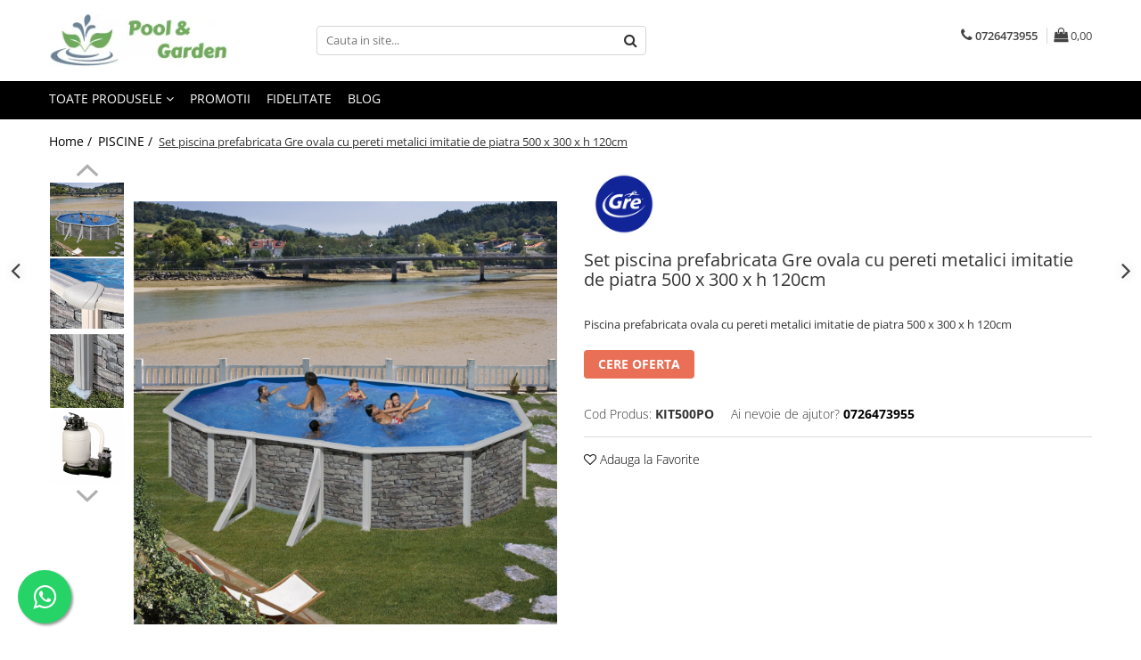

--- FILE ---
content_type: text/html; charset=UTF-8
request_url: https://www.poolandgarden.ro/piscine/set-piscina-prefabricata-gre-ovala-cu-pereti-metalici-imitatie-de-piatra-500-h-300-h-h-120cm.html
body_size: 36012
content:
<!DOCTYPE html>

<html lang="ro-ro">

	<head>
		<meta charset="UTF-8">

		<script src="https://gomagcdn.ro/themes/fashion/js/lazysizes.min.js?v=10141333-4.242" async=""></script>

		<script>
			function g_js(callbk){typeof callbk === 'function' ? window.addEventListener("DOMContentLoaded", callbk, false) : false;}
		</script>

					<link rel="icon" sizes="48x48" href="https://gomagcdn.ro/domains/poolandgarden.ro/files/favicon/favicon4715.jpg">
			<link rel="apple-touch-icon" sizes="180x180" href="https://gomagcdn.ro/domains/poolandgarden.ro/files/favicon/favicon4715.jpg">
		
		<style>
			/*body.loading{overflow:hidden;}
			body.loading #wrapper{opacity: 0;visibility: hidden;}
			body #wrapper{opacity: 1;visibility: visible;transition:all .1s ease-out;}*/

			.main-header .main-menu{min-height:43px;}
			.-g-hide{visibility:hidden;opacity:0;}

					</style>
		
		<link rel="preconnect" href="https://gomagcdn.ro"><link rel="dns-prefetch" href="https://fonts.googleapis.com" /><link rel="dns-prefetch" href="https://fonts.gstatic.com" /><link rel="dns-prefetch" href="https://connect.facebook.net" /><link rel="dns-prefetch" href="https://www.facebook.com" /><link rel="dns-prefetch" href="https://www.googletagmanager.com" /><link rel="dns-prefetch" href="https://retargeting.newsmanapp.com" />

					<link rel="preload" as="image" href="https://gomagcdn.ro/domains/poolandgarden.ro/files/product/large/piscina-prefabricata-ovala-cu-pereti-metalici-imitatie-de-piatra-500-х-300-х-h-120cm-126-6019.jpg"   >
		
		<link rel="preload" href="https://gomagcdn.ro/themes/fashion/js/plugins.js?v=10141333-4.242" as="script">

		
					<link rel="preload" href="https://www.poolandgarden.ro/theme/default.js?v=41749846980" as="script">
				
		<link rel="preload" href="https://gomagcdn.ro/themes/fashion/js/dev.js?v=10141333-4.242" as="script">

		
					<link rel="stylesheet" href="https://gomagcdn.ro/themes/fashion/css/main-min.css?v=10141333-4.242-1" data-values='{"blockScripts": "1"}'>
		
					<link rel="stylesheet" href="https://www.poolandgarden.ro/theme/default.css?v=41749846980">
		
						<link rel="stylesheet" href="https://gomagcdn.ro/themes/fashion/css/dev-style.css?v=10141333-4.242-1">
		
		
		
		<link rel="alternate" hreflang="x-default" href="https://www.poolandgarden.ro/piscine/set-piscina-prefabricata-gre-ovala-cu-pereti-metalici-imitatie-de-piatra-500-h-300-h-h-120cm.html">
									<!-- Global site tag (gtag.js) - Google Ads: 661705519 -->
<script async src="https://www.googletagmanager.com/gtag/js?id=AW-661705519"></script>
<script>
  window.dataLayer = window.dataLayer || [];
  function gtag(){dataLayer.push(arguments);}
  gtag('js', new Date());

  gtag('config', 'AW-661705519');
</script><!-- Google Tag Manager -->
<script>(function(w,d,s,l,i){w[l]=w[l]||[];w[l].push({'gtm.start':
new Date().getTime(),event:'gtm.js'});var f=d.getElementsByTagName(s)[0],
j=d.createElement(s),dl=l!='dataLayer'?'&l='+l:'';j.async=true;j.src=
'https://www.googletagmanager.com/gtm.js?id='+i+dl;f.parentNode.insertBefore(j,f);
})(window,document,'script','dataLayer','GTM-TFFVBMQ');</script>
<!-- End Google Tag Manager -->					
		<meta name="expires" content="never">
		<meta name="revisit-after" content="1 days">
					<meta name="author" content="Gomag">
				<title>Set piscina metalica supraterana Gre ovala cu pereti imitatie de piatra 500 х 300 х h 120cm</title>


					<meta name="robots" content="index,follow" />
						
		<meta name="description" content="Set piscina metalica supraterana Gre ovala cu pereti imitatie de piatra 500 х 300 х h 120cm. Setul include bazin, scara, sistem filtrare si accesoriile pentru montaj. COD: KIT500PO">
		<meta class="viewport" name="viewport" content="width=device-width, initial-scale=1.0, user-scalable=no">
							<meta property="og:description" content="Piscina prefabricata ovala cu pereti metalici imitatie de piatra 500 х 300 х h 120cm"/>
							<meta property="og:image" content="https://gomagcdn.ro/domains/poolandgarden.ro/files/product/large/piscina-prefabricata-ovala-cu-pereti-metalici-imitatie-de-piatra-500-х-300-х-h-120cm-126-6019.jpg"/>
															<link rel="canonical" href="https://www.poolandgarden.ro/piscine/set-piscina-prefabricata-gre-ovala-cu-pereti-metalici-imitatie-de-piatra-500-h-300-h-h-120cm.html" />
			<meta property="og:url" content="https://www.poolandgarden.ro/piscine/set-piscina-prefabricata-gre-ovala-cu-pereti-metalici-imitatie-de-piatra-500-h-300-h-h-120cm.html"/>
						
		<meta name="distribution" content="Global">
		<meta name="owner" content="www.poolandgarden.ro">
		<meta name="publisher" content="www.poolandgarden.ro">
		<meta name="rating" content="General">
		<meta name="copyright" content="Copyright www.poolandgarden.ro 2026. All rights reserved">
		<link rel="search" href="https://www.poolandgarden.ro/opensearch.ro.xml" type="application/opensearchdescription+xml" title="Cautare"/>

		
							<script src="https://gomagcdn.ro/themes/fashion/js/jquery-2.1.4.min.js"></script>
			<script defer src="https://gomagcdn.ro/themes/fashion/js/jquery.autocomplete.js?v=20181023"></script>
			<script src="https://gomagcdn.ro/themes/fashion/js/gomag.config.js?v=10141333-4.242"></script>
			<script src="https://gomagcdn.ro/themes/fashion/js/gomag.js?v=10141333-4.242"></script>
		
													<script>
$.Gomag.bind('User/Data/AffiliateMarketing/HideTrafiLeak', function(event, data){

    $('.whatsappfloat').remove();
});
</script><script>
	var items = [];

	items.push(
		{
			id		:'KIT500PO',
			name	:'Set piscina prefabricata Gre ovala cu pereti metalici imitatie de piatra 500 х 300 х h 120cm',
			brand	:'GRE',
			category:'PISCINE',
			price	:0.0000,
			google_business_vertical: 'retail'
		}
	);

	gtag('event', 'view_item', {
		items: [items],
		currency: "RON",
		value: "0.0000",
		send_to: 'AW-661705519'
	});
		gtag('event', 'page_view', {
		send_to: 'AW-661705519',
		value: 0.0000,
		items: [{
			id: 'KIT500PO',
			google_business_vertical: 'retail'
		}]
		});
	</script><script>	
	$(document).ready(function(){
		
		$(document).on('click', $GomagConfig.cartSummaryItemRemoveButton, function() {
			var productId = $(this).attr("data-product");
			var productSku = $(this).attr("data-productsku");
			var productPrice = $(this).attr("data-productprice");
			var productQty = $(this).attr("data-qty");
			
			gtag('event', 'remove_from_cart', {
					send_to	: 'AW-661705519',
					value	: parseFloat(productQty) * parseFloat(productPrice),
					items:[{
						id		: productSku,
						quantity: productQty,
						price	: productPrice		 
				}]
			})
			
		})
	
		$(document).on('click', $GomagConfig.checkoutItemRemoveButton, function() {
			
			var itemKey = $(this).attr('id').replace('__checkoutItemRemove','');
			var productId = $(this).data("product");
			var productSku = $(this).attr("productsku");
			var productPrice = $(this).attr("productprice");
			var productQty = $('#quantityToAdd_'+itemKey).val();
			
			gtag('event', 'remove_from_cart', {
				send_to	: 'AW-661705519',
				value	: parseFloat(productQty) * parseFloat(productPrice),
				items	:[{
					id		: productSku,
					quantity: productQty,
					price	: productPrice
				}]
			})
			
		})
	});		
	
</script>
<!-- Global site tag (gtag.js) - Google Analytics -->
<script async src="https://www.googletagmanager.com/gtag/js?id=G-1NH8RM8ZLT"></script>
	<script>
 window.dataLayer = window.dataLayer || [];
  function gtag(){dataLayer.push(arguments);}
    var cookieValue = '';
  var name = 'g_c_consent' + "=";
  var decodedCookie = decodeURIComponent(document.cookie);
  var ca = decodedCookie.split(';');
  for(var i = 0; i <ca.length; i++) {
	var c = ca[i];
	while (c.charAt(0) == ' ') {
	  c = c.substring(1);
	}
	if (c.indexOf(name) == 0) {
	  cookieValue = c.substring(name.length, c.length);
	}
  }



if(cookieValue == ''){
	gtag('consent', 'default', {
	  'ad_storage': 'granted',
	  'ad_user_data': 'granted',
	  'ad_personalization': 'granted',
	  'analytics_storage': 'granted',
	  'personalization_storage': 'granted',
	  'functionality_storage': 'granted',
	  'security_storage': 'granted'
	});
	} else if(cookieValue != '-1'){


			gtag('consent', 'default', {
			'ad_storage': 'granted',
			'ad_user_data': 'granted',
			'ad_personalization': 'granted',
			'analytics_storage': 'granted',
			'personalization_storage': 'granted',
			'functionality_storage': 'granted',
			'security_storage': 'granted'
		});
	} else {
	 gtag('consent', 'default', {
		  'ad_storage': 'denied',
		  'ad_user_data': 'denied',
		  'ad_personalization': 'denied',
		  'analytics_storage': 'denied',
			'personalization_storage': 'denied',
			'functionality_storage': 'denied',
			'security_storage': 'denied'
		});

		 }
</script>
<script>

	
  gtag('js', new Date());

 
$.Gomag.bind('Cookie/Policy/Consent/Denied', function(){
	gtag('consent', 'update', {
		  'ad_storage': 'denied',
		  'ad_user_data': 'denied',
		  'ad_personalization': 'denied',
		  'analytics_storage': 'denied',
			'personalization_storage': 'denied',
			'functionality_storage': 'denied',
			'security_storage': 'denied'
		});
		})
$.Gomag.bind('Cookie/Policy/Consent/Granted', function(){
	gtag('consent', 'update', {
		  'ad_storage': 'granted',
		  'ad_user_data': 'granted',
		  'ad_personalization': 'granted',
		  'analytics_storage': 'granted',
			'personalization_storage': 'granted',
			'functionality_storage': 'granted',
			'security_storage': 'granted'
		});
		})
  gtag('config', 'G-1NH8RM8ZLT', {allow_enhanced_conversions: true });
</script>
<script>
	function gaBuildProductVariant(product)
	{
		let _return = '';
		if(product.version != undefined)
		{
			$.each(product.version, function(i, a){
				_return += (_return == '' ? '' : ', ')+a.value;
			})
		}
		return _return;
	}

</script>
<script>
	$.Gomag.bind('Product/Add/To/Cart/After/Listing', function gaProductAddToCartLV4(event, data) {
		if(data.product !== undefined) {
			var gaProduct = false;
			if(typeof(gaProducts) != 'undefined' && gaProducts[data.product.id] != undefined)
			{
				gaProduct = gaProducts[data.product.id];

			}

			if(gaProduct == false)
			{
				gaProduct = {};
				gaProduct.item_id = data.product.id;
				gaProduct.currency = data.product.currency ? (String(data.product.currency).toLowerCase() == 'lei' ? 'RON' : data.product.currency) : 'RON';
				gaProduct.item_name =  data.product.sku ;
				gaProduct.item_variant= gaBuildProductVariant(data.product);
				gaProduct.item_brand = data.product.brand;
				gaProduct.item_category = data.product.category;

			}

			gaProduct.price = parseFloat(data.product.price).toFixed(2);
			gaProduct.quantity = data.product.productQuantity;
			gtag("event", "add_to_cart", {
				currency: gaProduct.currency,
				value: parseFloat(gaProduct.price) * parseFloat(gaProduct.quantity),
				items: [
					gaProduct
				]
			});

		}
	})
	$.Gomag.bind('Product/Add/To/Cart/After/Details', function gaProductAddToCartDV4(event, data){

		if(data.product !== undefined){

			var gaProduct = false;
			if(
				typeof(gaProducts) != 'undefined'
				&&
				gaProducts[data.product.id] != undefined
			)
			{
				var gaProduct = gaProducts[data.product.id];
			}

			if(gaProduct == false)
			{
				gaProduct = {};
				gaProduct.item_id = data.product.id;
				gaProduct.currency = data.product.currency ? (String(data.product.currency).toLowerCase() == 'lei' ? 'RON' : data.product.currency) : 'RON';
				gaProduct.item_name =  data.product.sku ;
				gaProduct.item_variant= gaBuildProductVariant(data.product);
				gaProduct.item_brand = data.product.brand;
				gaProduct.item_category = data.product.category;

			}

			gaProduct.price = parseFloat(data.product.price).toFixed(2);
			gaProduct.quantity = data.product.productQuantity;


			gtag("event", "add_to_cart", {
			  currency: gaProduct.currency,
			  value: parseFloat(gaProduct.price) * parseFloat(gaProduct.quantity),
			  items: [
				gaProduct
			  ]
			});
        }

	})
	 $.Gomag.bind('Product/Remove/From/Cart', function gaProductRemovedFromCartV4(event, data){
		var envData = $.Gomag.getEnvData();
		var products = envData.products;

		if(data.data.product !== undefined && products[data.data.product] !== undefined){


			var dataProduct = products[data.data.product];


			gaProduct = {};
			gaProduct.item_id = dataProduct.id;

			gaProduct.item_name =   dataProduct.sku ;
			gaProduct.currency = dataProduct.currency ? (String(dataProduct.currency).toLowerCase() == 'lei' ? 'RON' : dataProduct.currency) : 'RON';
			gaProduct.item_category = dataProduct.category;
			gaProduct.item_brand = dataProduct.brand;
			gaProduct.price = parseFloat(dataProduct.price).toFixed(2);
			gaProduct.quantity = data.data.quantity;
			gaProduct.item_variant= gaBuildProductVariant(dataProduct);
			gtag("event", "remove_from_cart", {
			  currency: gaProduct.currency,
			  value: parseFloat(gaProduct.price) * parseFloat(gaProduct.quantity),
			  items: [
				gaProduct
			  ]
			});
        }

	});

	 $.Gomag.bind('Cart/Quantity/Update', function gaCartQuantityUpdateV4(event, data){
		var envData = $.Gomag.getEnvData();
		var products = envData.products;
		if(!data.data.finalQuantity || !data.data.initialQuantity)
		{
			return false;
		}
		var dataProduct = products[data.data.product];
		if(dataProduct == undefined)
		{
			return false;
		}

		gaProduct = {};
		gaProduct.item_id = dataProduct.id;
		gaProduct.currency = dataProduct.currency ? (String(dataProduct.currency).toLowerCase() == 'lei' ? 'RON' : dataProduct.currency) : 'RON';
		gaProduct.item_name =  dataProduct.sku ;

		gaProduct.item_category = dataProduct.category;
		gaProduct.item_brand = dataProduct.brand;
		gaProduct.price = parseFloat(dataProduct.price).toFixed(2);
		gaProduct.item_variant= gaBuildProductVariant(dataProduct);
		if(parseFloat(data.data.initialQuantity) < parseFloat(data.data.finalQuantity))
		{
			var quantity = parseFloat(data.data.finalQuantity) - parseFloat(data.data.initialQuantity);
			gaProduct.quantity = quantity;

			gtag("event", "add_to_cart", {
			  currency: gaProduct.currency,
			  value: parseFloat(gaProduct.price) * parseFloat(gaProduct.quantity),
			  items: [
				gaProduct
			  ]
			});
		}
		else if(parseFloat(data.data.initialQuantity) > parseFloat(data.data.finalQuantity))
		{
			var quantity = parseFloat(data.data.initialQuantity) - parseFloat(data.data.finalQuantity);
			gaProduct.quantity = quantity;
			gtag("event", "remove_from_cart", {
			  currency: gaProduct.currency,
			  value: parseFloat(gaProduct.price) * parseFloat(gaProduct.quantity),
			  items: [
				gaProduct
			  ]
			});
		}

	});

</script>
<script>
function gmsc(name, value)
{
	if(value != undefined && value)
	{
		var expires = new Date();
		expires.setTime(expires.getTime() + parseInt(3600*24*1000*90));
		document.cookie = encodeURIComponent(name) + "=" + encodeURIComponent(value) + '; expires='+ expires.toUTCString() + "; path=/";
	}
}
let gmqs = window.location.search;
let gmup = new URLSearchParams(gmqs);
gmsc('g_sc', gmup.get('shop_campaign'));
gmsc('shop_utm_campaign', gmup.get('utm_campaign'));
gmsc('shop_utm_medium', gmup.get('utm_medium'));
gmsc('shop_utm_source', gmup.get('utm_source'));
</script><!-- Facebook Pixel Code -->
				<script>
				!function(f,b,e,v,n,t,s){if(f.fbq)return;n=f.fbq=function(){n.callMethod?
				n.callMethod.apply(n,arguments):n.queue.push(arguments)};if(!f._fbq)f._fbq=n;
				n.push=n;n.loaded=!0;n.version="2.0";n.queue=[];t=b.createElement(e);t.async=!0;
				t.src=v;s=b.getElementsByTagName(e)[0];s.parentNode.insertBefore(t,s)}(window,
				document,"script","//connect.facebook.net/en_US/fbevents.js");

				fbq("init", "531149970732276");
				fbq("track", "PageView");</script>
				<!-- End Facebook Pixel Code -->
				<script>
				$.Gomag.bind('User/Ajax/Data/Loaded', function(event, data){
					if(data != undefined && data.data != undefined)
					{
						var eventData = data.data;
						if(eventData.facebookUserData != undefined)
						{
							$('body').append(eventData.facebookUserData);
						}
					}
				})
				</script>
				<meta name="facebook-domain-verification" content="gpl1r5tir22ays8275x2vxe5e4a8wk" /><script>
	$.Gomag.bind('Product/Add/To/Cart/After/Listing', function(event, data){
		if(data.product !== undefined){
			gtag('event', 'add_to_cart', {
				send_to	: 'AW-661705519',
				value	: parseFloat(data.product.productQuantity) * parseFloat(data.product.price),
				items	:[{
					id		: data.product.sku,
					name	: data.product.name,
					brand	: data.product.brand,
					category: data.product.category,
					quantity: data.product.productQuantity,
					price	: data.product.price
				 
			}]
		   })
        }
	})
	$.Gomag.bind('Product/Add/To/Cart/After/Details', function(event, data){
		
		if(data.product !== undefined){
			gtag('event', 'add_to_cart', {
				send_to: 'AW-661705519',
				value: parseFloat(data.product.productQuantity) * parseFloat(data.product.price),
				items: [{
					id: data.product.sku,
					name		: data.product.name,
					brand		: data.product.brand,
					category	: data.product.category,
					quantity	: data.product.productQuantity,
					price		: data.product.price
				}]	
			})
		}
	})
   
</script><meta name="google-site-verification" content="yJQ3XirJlA8KbptFmInoKCa2jsmeZZrYQGaMjk8vmbY" />					
		
	</head>

	<body class="" style="">

		<script >
			function _addCss(url, attribute, value, loaded){
				var _s = document.createElement('link');
				_s.rel = 'stylesheet';
				_s.href = url;
				_s.type = 'text/css';
				if(attribute)
				{
					_s.setAttribute(attribute, value)
				}
				if(loaded){
					_s.onload = function(){
						var dom = document.getElementsByTagName('body')[0];
						//dom.classList.remove('loading');
					}
				}
				var _st = document.getElementsByTagName('link')[0];
				_st.parentNode.insertBefore(_s, _st);
			}
			//_addCss('https://fonts.googleapis.com/css2?family=Open+Sans:ital,wght@0,300;0,400;0,600;0,700;1,300;1,400&display=swap');
			_addCss('https://gomagcdn.ro/themes/_fonts/Open-Sans.css');

		</script>
		<script>
				/*setTimeout(
				  function()
				  {
				   document.getElementsByTagName('body')[0].classList.remove('loading');
				  }, 1000);*/
		</script>
									<!-- Google Tag Manager (noscript) -->
<noscript><iframe src="https://www.googletagmanager.com/ns.html?id=GTM-TFFVBMQ"
height="0" width="0" style="display:none;visibility:hidden"></iframe></noscript>
<!-- End Google Tag Manager (noscript) -->					
					<div id="fb-root"></div>
						<script >
			window.fbAsyncInit = function() {
			FB.init({
			appId : '4830902600274636',
			autoLogAppEvents : true,
			xfbml : true,
			version : 'v12.0'
			});
			};
			</script>
			<script async defer crossorigin="anonymous" src="https://connect.facebook.net/ro_RO/sdk.js"></script>
					
		<div id="wrapper">
			<!-- BLOCK:b1310262e7f3c31746fd039d9c8d03e1 start -->
<div id="_cartSummary" class="hide"></div>

<script >
	$(document).ready(function() {

		$(document).on('keypress', '.-g-input-loader', function(){
			$(this).addClass('-g-input-loading');
		})

		$.Gomag.bind('Product/Add/To/Cart/After', function(eventResponse, properties)
		{
									var data = JSON.parse(properties.data);
			$('.q-cart').html(data.quantity);
			if(parseFloat(data.quantity) > 0)
			{
				$('.q-cart').removeClass('hide');
			}
			else
			{
				$('.q-cart').addClass('hide');
			}
			$('.cartPrice').html(data.subtotal + ' ' + data.currency);
			$('.cartProductCount').html(data.quantity);


		})
		$('#_cartSummary').on('updateCart', function(event, cart) {
			var t = $(this);

			$.get('https://www.poolandgarden.ro/cart-update', {
				cart: cart
			}, function(data) {

				$('.q-cart').html(data.quantity);
				if(parseFloat(data.quantity) > 0)
				{
					$('.q-cart').removeClass('hide');
				}
				else
				{
					$('.q-cart').addClass('hide');
				}
				$('.cartPrice').html(data.subtotal + ' ' + data.currency);
				$('.cartProductCount').html(data.quantity);
			}, 'json');
			window.ga = window.ga || function() {
				(ga.q = ga.q || []).push(arguments)
			};
			ga('send', 'event', 'Buton', 'Click', 'Adauga_Cos');
		});

		if(window.gtag_report_conversion) {
			$(document).on("click", 'li.phone-m', function() {
				var phoneNo = $('li.phone-m').children( "a").attr('href');
				gtag_report_conversion(phoneNo);
			});

		}

	});
</script>



<header class="main-header container-bg clearfix" data-block="headerBlock">
	<div class="discount-tape container-h full -g-hide" id="_gomagHellobar"></div>

		
	<div class="top-head-bg container-h full">

		<div class="top-head container-h">
			<div class="row">
				<div class="col-md-3 col-sm-3 col-xs-5 logo-h">
					
	<a href="https://www.poolandgarden.ro" id="logo" data-pageId="2">
		<img src="https://gomagcdn.ro/domains/poolandgarden/files/company/124124143880.png" fetchpriority="high" class="img-responsive" alt="poolandgarden" title="poolandgarden" width="200" height="50" style="width:auto;">
	</a>
				</div>
				<div class="col-md-4 col-sm-4 col-xs-7 main search-form-box">
					
<form name="search-form" class="search-form" action="https://www.poolandgarden.ro/produse" id="_searchFormMainHeader">

	<input id="_autocompleteSearchMainHeader" name="c" class="input-placeholder -g-input-loader" type="text" placeholder="Cauta in site..." aria-label="Search"  value="">
	<button id="_doSearch" class="search-button" aria-hidden="true">
		<i class="fa fa-search" aria-hidden="true"></i>
	</button>

				<script >
			$(document).ready(function() {

				$('#_autocompleteSearchMainHeader').autocomplete({
					serviceUrl: 'https://www.poolandgarden.ro/autocomplete',
					minChars: 2,
					deferRequestBy: 700,
					appendTo: '#_searchFormMainHeader',
					width: parseInt($('#_doSearch').offset().left) - parseInt($('#_autocompleteSearchMainHeader').offset().left),
					formatResult: function(suggestion, currentValue) {
						return suggestion.value;
					},
					onSelect: function(suggestion) {
						$(this).val(suggestion.data);
					},
					onSearchComplete: function(suggestion) {
						$(this).removeClass('-g-input-loading');
					}
				});
				$(document).on('click', '#_doSearch', function(e){
					e.preventDefault();
					if($('#_autocompleteSearchMainHeader').val() != '')
					{
						$('#_searchFormMainHeader').submit();
					}
				})
			});
		</script>
	

</form>
				</div>
				<div class="col-md-5 col-sm-5 acount-section">
					
<ul>
	<li class="search-m hide">
		<a href="#" class="-g-no-url" aria-label="Cauta in site..." data-pageId="">
			<i class="fa fa-search search-open" aria-hidden="true"></i>
			<i style="display:none" class="fa fa-times search-close" aria-hidden="true"></i>
		</a>
	</li>
	<li class="-g-user-icon -g-user-icon-empty">
			
	</li>
	
				<li class="contact-header">
			<a href="tel:0726473955" aria-label="Contacteaza-ne" data-pageId="3">
				<i class="fa fa-phone" aria-hidden="true"></i>
								<span>0726473955</span>
			</a>
		</li>
			<li class="wishlist-header hide">
		<a href="https://www.poolandgarden.ro/wishlist" aria-label="Wishlist" data-pageId="28">
			<span class="-g-wishlist-product-count -g-hide"></span>
			<i class="fa fa-heart-o" aria-hidden="true"></i>
			<span class="">Favorite</span>
		</a>
	</li>
	<li class="cart-header-btn cart">
		<a class="cart-drop _showCartHeader" href="https://www.poolandgarden.ro/cos-de-cumparaturi" aria-label="Cos de cumparaturi">
			<span class="q-cart hide">0</span>
			<i class="fa fa-shopping-bag" aria-hidden="true"></i>
			<span class="count cartPrice">0,00
				
			</span>
		</a>
					<div class="cart-dd  _cartShow cart-closed"></div>
			</li>

	</ul>

	<script>
		$(document).ready(function() {
			//Cart
							$('.cart').mouseenter(function() {
					$.Gomag.showCartSummary('div._cartShow');
				}).mouseleave(function() {
					$.Gomag.hideCartSummary('div._cartShow');
					$('div._cartShow').removeClass('cart-open');
				});
						$(document).on('click', '.dropdown-toggle', function() {
				window.location = $(this).attr('href');
			})
		})
	</script>

				</div>
			</div>
		</div>
	</div>


<div id="navigation">
	<nav id="main-menu" class="main-menu container-h full clearfix">
		<a href="#" class="menu-trg -g-no-url" title="Produse">
			<span>&nbsp;</span>
		</a>
		
<div class="container-h nav-menu-hh clearfix">

	<!-- BASE MENU -->
	<ul class="
			nav-menu base-menu
			
			
		">

		<li class="all-product-button menu-drop">
			<a class="" href="#mm-2">Toate Produsele <i class="fa fa-angle-down"></i></a>
			<div class="menu-dd">
				

	<ul class="FH">
			
		<li class="ifDrop __GomagMM ">
							<a
					href="https://www.poolandgarden.ro/piscine"
					class="  "
					rel="  "
					
					title="PISCINE"
					data-Gomag=''
					data-block-name="mainMenuD0"
					data-pageId= "80"
					data-block="mainMenuD">
											<span class="list">PISCINE</span>
						<i class="fa fa-angle-right"></i>
				</a>

										<ul class="drop-list clearfix w100">
															<li class="image">
																	</li>
																																						<li class="fl">
										<div class="col">
											<p class="title">
												<a
												href="https://www.poolandgarden.ro/piscine-supraterane"
												class="title    "
												rel="  "
												
												title="Piscine supraterane"
												data-Gomag=''
												data-block-name="mainMenuD1"
												data-block="mainMenuD"
												data-pageId= "80"
												>
																										Piscine supraterane
												</a>
											</p>
																																															<a
														href="https://www.poolandgarden.ro/piscine-metalice-supraterane"
														rel="  "
														
														title="Piscine Metalice Supraterane"
														class="    "
														data-Gomag=''
														data-block-name="mainMenuD2"
														data-block="mainMenuD"
														data-pageId=""
													>
																												<i class="fa fa-angle-right"></i>
														<span>Piscine Metalice Supraterane</span>
													</a>
																									<a
														href="https://www.poolandgarden.ro/piscine-cu-cadru-metalic"
														rel="  "
														
														title="Piscine cu cadru metalic"
														class="    "
														data-Gomag=''
														data-block-name="mainMenuD2"
														data-block="mainMenuD"
														data-pageId=""
													>
																												<i class="fa fa-angle-right"></i>
														<span>Piscine cu cadru metalic</span>
													</a>
																									<a
														href="https://www.poolandgarden.ro/piscine-gonflabile"
														rel="  "
														
														title="Piscine gonflabile"
														class="    "
														data-Gomag=''
														data-block-name="mainMenuD2"
														data-block="mainMenuD"
														data-pageId=""
													>
																												<i class="fa fa-angle-right"></i>
														<span>Piscine gonflabile</span>
													</a>
																									<a
														href="https://www.poolandgarden.ro/piscine-compozit"
														rel="  "
														
														title="Piscine compozit"
														class="    "
														data-Gomag=''
														data-block-name="mainMenuD2"
														data-block="mainMenuD"
														data-pageId=""
													>
																												<i class="fa fa-angle-right"></i>
														<span>Piscine compozit</span>
													</a>
																							
										</div>
									</li>
																																<li class="fl">
										<div class="col">
											<p class="title">
												<a
												href="https://www.poolandgarden.ro/tratamente-piscina"
												class="title    "
												rel="  "
												
												title="Tratamente Piscina"
												data-Gomag=''
												data-block-name="mainMenuD1"
												data-block="mainMenuD"
												data-pageId= "80"
												>
																										Tratamente Piscina
												</a>
											</p>
																																															<a
														href="https://www.poolandgarden.ro/reglare-ph"
														rel="  "
														
														title="Reglare PH"
														class="    "
														data-Gomag=''
														data-block-name="mainMenuD2"
														data-block="mainMenuD"
														data-pageId=""
													>
																												<i class="fa fa-angle-right"></i>
														<span>Reglare PH</span>
													</a>
																									<a
														href="https://www.poolandgarden.ro/dezinfectare"
														rel="  "
														
														title="Dezinfectare"
														class="    "
														data-Gomag=''
														data-block-name="mainMenuD2"
														data-block="mainMenuD"
														data-pageId=""
													>
																												<i class="fa fa-angle-right"></i>
														<span>Dezinfectare</span>
													</a>
																									<a
														href="https://www.poolandgarden.ro/contolul-algelor"
														rel="  "
														
														title="Controlul algelor"
														class="    "
														data-Gomag=''
														data-block-name="mainMenuD2"
														data-block="mainMenuD"
														data-pageId=""
													>
																												<i class="fa fa-angle-right"></i>
														<span>Controlul algelor</span>
													</a>
																									<a
														href="https://www.poolandgarden.ro/floculare"
														rel="  "
														
														title="Floculare"
														class="    "
														data-Gomag=''
														data-block-name="mainMenuD2"
														data-block="mainMenuD"
														data-pageId=""
													>
																												<i class="fa fa-angle-right"></i>
														<span>Floculare</span>
													</a>
																									<a
														href="https://www.poolandgarden.ro/suport-aditional"
														rel="  "
														
														title="Suport aditional"
														class="    "
														data-Gomag=''
														data-block-name="mainMenuD2"
														data-block="mainMenuD"
														data-pageId=""
													>
																												<i class="fa fa-angle-right"></i>
														<span>Suport aditional</span>
													</a>
																									<a
														href="https://www.poolandgarden.ro/testare"
														rel="  "
														
														title="Testare"
														class="    "
														data-Gomag=''
														data-block-name="mainMenuD2"
														data-block="mainMenuD"
														data-pageId=""
													>
																												<i class="fa fa-angle-right"></i>
														<span>Testare</span>
													</a>
																							
										</div>
									</li>
																																<li class="fl">
										<div class="col">
											<p class="title">
												<a
												href="https://www.poolandgarden.ro/accesorii-piscina"
												class="title    "
												rel="  "
												
												title="Echipamente si accesorii Piscina"
												data-Gomag=''
												data-block-name="mainMenuD1"
												data-block="mainMenuD"
												data-pageId= "80"
												>
																										Echipamente si accesorii Piscina
												</a>
											</p>
																																															<a
														href="https://www.poolandgarden.ro/accesorii-piscina-19"
														rel="  "
														
														title="Accesorii Piscina"
														class="    "
														data-Gomag=''
														data-block-name="mainMenuD2"
														data-block="mainMenuD"
														data-pageId=""
													>
																												<i class="fa fa-angle-right"></i>
														<span>Accesorii Piscina</span>
													</a>
																									<a
														href="https://www.poolandgarden.ro/roboti-si-aspiratoare"
														rel="  "
														
														title="Roboti si aspiratoare"
														class="    "
														data-Gomag=''
														data-block-name="mainMenuD2"
														data-block="mainMenuD"
														data-pageId=""
													>
																												<i class="fa fa-angle-right"></i>
														<span>Roboti si aspiratoare</span>
													</a>
																									<a
														href="https://www.poolandgarden.ro/acoperire-piscina"
														rel="  "
														
														title="Acoperire piscina"
														class="    "
														data-Gomag=''
														data-block-name="mainMenuD2"
														data-block="mainMenuD"
														data-pageId=""
													>
																												<i class="fa fa-angle-right"></i>
														<span>Acoperire piscina</span>
													</a>
																									<a
														href="https://www.poolandgarden.ro/dusuri-solare"
														rel="  "
														
														title="Dusuri solare"
														class="    "
														data-Gomag=''
														data-block-name="mainMenuD2"
														data-block="mainMenuD"
														data-pageId=""
													>
																												<i class="fa fa-angle-right"></i>
														<span>Dusuri solare</span>
													</a>
																									<a
														href="https://www.poolandgarden.ro/filtre-piscina"
														rel="  "
														
														title="Filtrare piscina"
														class="    "
														data-Gomag=''
														data-block-name="mainMenuD2"
														data-block="mainMenuD"
														data-pageId=""
													>
																												<i class="fa fa-angle-right"></i>
														<span>Filtrare piscina</span>
													</a>
																									<a
														href="https://www.poolandgarden.ro/iluminat-piscina"
														rel="  "
														
														title="Iluminat piscina"
														class="    "
														data-Gomag=''
														data-block-name="mainMenuD2"
														data-block="mainMenuD"
														data-pageId=""
													>
																												<i class="fa fa-angle-right"></i>
														<span>Iluminat piscina</span>
													</a>
																									<a
														href="https://www.poolandgarden.ro/incalzire-piscina"
														rel="  "
														
														title="Incalzire piscina"
														class="    "
														data-Gomag=''
														data-block-name="mainMenuD2"
														data-block="mainMenuD"
														data-pageId=""
													>
																												<i class="fa fa-angle-right"></i>
														<span>Incalzire piscina</span>
													</a>
																							
										</div>
									</li>
																													</ul>
									
		</li>
		
		<li class="ifDrop __GomagMM ">
							<a
					href="https://www.poolandgarden.ro/wellness-spa"
					class="  "
					rel="  "
					
					title="WELLNESS SPA"
					data-Gomag=''
					data-block-name="mainMenuD0"
					data-pageId= "80"
					data-block="mainMenuD">
											<span class="list">WELLNESS SPA</span>
						<i class="fa fa-angle-right"></i>
				</a>

										<ul class="drop-list clearfix w100">
															<li class="image">
																	</li>
																																						<li class="fl">
										<div class="col">
											<p class="title">
												<a
												href="https://www.poolandgarden.ro/saune"
												class="title    "
												rel="  "
												
												title="Saune"
												data-Gomag=''
												data-block-name="mainMenuD1"
												data-block="mainMenuD"
												data-pageId= "80"
												>
																										Saune
												</a>
											</p>
																																															<a
														href="https://www.poolandgarden.ro/saune-traditionale"
														rel="  "
														
														title="Saune traditionale"
														class="    "
														data-Gomag=''
														data-block-name="mainMenuD2"
														data-block="mainMenuD"
														data-pageId=""
													>
																												<i class="fa fa-angle-right"></i>
														<span>Saune traditionale</span>
													</a>
																							
										</div>
									</li>
																																<li class="fl">
										<div class="col">
											<p class="title">
												<a
												href="https://www.poolandgarden.ro/minipiscine"
												class="title    "
												rel="  "
												
												title="Minipiscine"
												data-Gomag=''
												data-block-name="mainMenuD1"
												data-block="mainMenuD"
												data-pageId= "80"
												>
																										Minipiscine
												</a>
											</p>
																																															<a
														href="https://www.poolandgarden.ro/minipiscine-gonflabile"
														rel="  "
														
														title="Minipiscine gonflabile"
														class="    "
														data-Gomag=''
														data-block-name="mainMenuD2"
														data-block="mainMenuD"
														data-pageId=""
													>
																												<i class="fa fa-angle-right"></i>
														<span>Minipiscine gonflabile</span>
													</a>
																									<a
														href="https://www.poolandgarden.ro/accesorii-minipiscine"
														rel="  "
														
														title="Accesorii minipiscine"
														class="    "
														data-Gomag=''
														data-block-name="mainMenuD2"
														data-block="mainMenuD"
														data-pageId=""
													>
																												<i class="fa fa-angle-right"></i>
														<span>Accesorii minipiscine</span>
													</a>
																									<a
														href="https://www.poolandgarden.ro/intretinere-minipiscine"
														rel="  "
														
														title="Intretinere minipiscine"
														class="    "
														data-Gomag=''
														data-block-name="mainMenuD2"
														data-block="mainMenuD"
														data-pageId=""
													>
																												<i class="fa fa-angle-right"></i>
														<span>Intretinere minipiscine</span>
													</a>
																							
										</div>
									</li>
																													</ul>
									
		</li>
		
		<li class="ifDrop __GomagMM ">
							<a
					href="https://www.poolandgarden.ro/gratare"
					class="  "
					rel="  "
					
					title="GRATARE"
					data-Gomag=''
					data-block-name="mainMenuD0"
					data-pageId= "80"
					data-block="mainMenuD">
											<span class="list">GRATARE</span>
						<i class="fa fa-angle-right"></i>
				</a>

										<ul class="drop-list clearfix w100">
															<li class="image">
																	</li>
																																						<li class="fl">
										<div class="col">
											<p class="title">
												<a
												href="https://www.poolandgarden.ro/gratare-carbune"
												class="title    "
												rel="  "
												
												title="Gratare carbune"
												data-Gomag=''
												data-block-name="mainMenuD1"
												data-block="mainMenuD"
												data-pageId= "80"
												>
																										Gratare carbune
												</a>
											</p>
																						
										</div>
									</li>
																																<li class="fl">
										<div class="col">
											<p class="title">
												<a
												href="https://www.poolandgarden.ro/gratare-gaz"
												class="title    "
												rel="  "
												
												title="Gratare gaz"
												data-Gomag=''
												data-block-name="mainMenuD1"
												data-block="mainMenuD"
												data-pageId= "80"
												>
																										Gratare gaz
												</a>
											</p>
																						
										</div>
									</li>
																																<li class="fl">
										<div class="col">
											<p class="title">
												<a
												href="https://www.poolandgarden.ro/afumatoare"
												class="title    "
												rel="  "
												
												title="Afumatoare"
												data-Gomag=''
												data-block-name="mainMenuD1"
												data-block="mainMenuD"
												data-pageId= "80"
												>
																										Afumatoare
												</a>
											</p>
																						
										</div>
									</li>
																																<li class="fl">
										<div class="col">
											<p class="title">
												<a
												href="https://www.poolandgarden.ro/accesorii"
												class="title    "
												rel="  "
												
												title="Accesorii"
												data-Gomag=''
												data-block-name="mainMenuD1"
												data-block="mainMenuD"
												data-pageId= "80"
												>
																										Accesorii
												</a>
											</p>
																																															<a
														href="https://www.poolandgarden.ro/afumare"
														rel="  "
														
														title="Afumare"
														class="    "
														data-Gomag=''
														data-block-name="mainMenuD2"
														data-block="mainMenuD"
														data-pageId=""
													>
																												<i class="fa fa-angle-right"></i>
														<span>Afumare</span>
													</a>
																									<a
														href="https://www.poolandgarden.ro/aprindere"
														rel="  "
														
														title="Aprindere"
														class="    "
														data-Gomag=''
														data-block-name="mainMenuD2"
														data-block="mainMenuD"
														data-pageId=""
													>
																												<i class="fa fa-angle-right"></i>
														<span>Aprindere</span>
													</a>
																									<a
														href="https://www.poolandgarden.ro/curatare-si-intretinere"
														rel="  "
														
														title="Curatare si intretinere"
														class="    "
														data-Gomag=''
														data-block-name="mainMenuD2"
														data-block="mainMenuD"
														data-pageId=""
													>
																												<i class="fa fa-angle-right"></i>
														<span>Curatare si intretinere</span>
													</a>
																									<a
														href="https://www.poolandgarden.ro/ustensile"
														rel="  "
														
														title="Ustensile"
														class="    "
														data-Gomag=''
														data-block-name="mainMenuD2"
														data-block="mainMenuD"
														data-pageId=""
													>
																												<i class="fa fa-angle-right"></i>
														<span>Ustensile</span>
													</a>
																									<a
														href="https://www.poolandgarden.ro/huse"
														rel="  "
														
														title="Huse"
														class="    "
														data-Gomag=''
														data-block-name="mainMenuD2"
														data-block="mainMenuD"
														data-pageId=""
													>
																												<i class="fa fa-angle-right"></i>
														<span>Huse</span>
													</a>
																									<a
														href="https://www.poolandgarden.ro/plite-grile-si-tavi"
														rel="  "
														
														title="Plite, grile si tavi"
														class="    "
														data-Gomag=''
														data-block-name="mainMenuD2"
														data-block="mainMenuD"
														data-pageId=""
													>
																												<i class="fa fa-angle-right"></i>
														<span>Plite, grile si tavi</span>
													</a>
																							
										</div>
									</li>
																													</ul>
									
		</li>
		
		<li class="ifDrop __GomagMM ">
							<a
					href="https://www.poolandgarden.ro/unelte-gradina"
					class="  "
					rel="  "
					
					title="UNELTE GRADINA"
					data-Gomag=''
					data-block-name="mainMenuD0"
					data-pageId= "80"
					data-block="mainMenuD">
											<span class="list">UNELTE GRADINA</span>
						<i class="fa fa-angle-right"></i>
				</a>

										<ul class="drop-list clearfix w100">
															<li class="image">
																	</li>
																																						<li class="fl">
										<div class="col">
											<p class="title">
												<a
												href="https://www.poolandgarden.ro/unelte-de-sapat"
												class="title    "
												rel="  "
												
												title="Unelte de sapat"
												data-Gomag=''
												data-block-name="mainMenuD1"
												data-block="mainMenuD"
												data-pageId= "80"
												>
																										Unelte de sapat
												</a>
											</p>
																																															<a
														href="https://www.poolandgarden.ro/cazmale"
														rel="  "
														
														title="Cazmale"
														class="    "
														data-Gomag=''
														data-block-name="mainMenuD2"
														data-block="mainMenuD"
														data-pageId=""
													>
																												<i class="fa fa-angle-right"></i>
														<span>Cazmale</span>
													</a>
																									<a
														href="https://www.poolandgarden.ro/furci"
														rel="  "
														
														title="Furci"
														class="    "
														data-Gomag=''
														data-block-name="mainMenuD2"
														data-block="mainMenuD"
														data-pageId=""
													>
																												<i class="fa fa-angle-right"></i>
														<span>Furci</span>
													</a>
																									<a
														href="https://www.poolandgarden.ro/burghie"
														rel="  "
														
														title="Burghie"
														class="    "
														data-Gomag=''
														data-block-name="mainMenuD2"
														data-block="mainMenuD"
														data-pageId=""
													>
																												<i class="fa fa-angle-right"></i>
														<span>Burghie</span>
													</a>
																							
										</div>
									</li>
																																<li class="fl">
										<div class="col">
											<p class="title">
												<a
												href="https://www.poolandgarden.ro/scule-de-mana-mari"
												class="title    "
												rel="  "
												
												title="Scule de mana mari"
												data-Gomag=''
												data-block-name="mainMenuD1"
												data-block="mainMenuD"
												data-pageId= "80"
												>
																										Scule de mana mari
												</a>
											</p>
																																															<a
														href="https://www.poolandgarden.ro/greble"
														rel="  "
														
														title="Greble"
														class="    "
														data-Gomag=''
														data-block-name="mainMenuD2"
														data-block="mainMenuD"
														data-pageId=""
													>
																												<i class="fa fa-angle-right"></i>
														<span>Greble</span>
													</a>
																									<a
														href="https://www.poolandgarden.ro/sapaligi"
														rel="  "
														
														title="Sapaligi"
														class="    "
														data-Gomag=''
														data-block-name="mainMenuD2"
														data-block="mainMenuD"
														data-pageId=""
													>
																												<i class="fa fa-angle-right"></i>
														<span>Sapaligi</span>
													</a>
																							
										</div>
									</li>
																																<li class="fl">
										<div class="col">
											<p class="title">
												<a
												href="https://www.poolandgarden.ro/scule-de-mana-mici"
												class="title    "
												rel="  "
												
												title="Scule de mana mici"
												data-Gomag=''
												data-block-name="mainMenuD1"
												data-block="mainMenuD"
												data-pageId= "80"
												>
																										Scule de mana mici
												</a>
											</p>
																																															<a
														href="https://www.poolandgarden.ro/plantatoare"
														rel="  "
														
														title="Plantatoare"
														class="    "
														data-Gomag=''
														data-block-name="mainMenuD2"
														data-block="mainMenuD"
														data-pageId=""
													>
																												<i class="fa fa-angle-right"></i>
														<span>Plantatoare</span>
													</a>
																									<a
														href="https://www.poolandgarden.ro/sapaligi-mici"
														rel="  "
														
														title="Sapaligi mici"
														class="    "
														data-Gomag=''
														data-block-name="mainMenuD2"
														data-block="mainMenuD"
														data-pageId=""
													>
																												<i class="fa fa-angle-right"></i>
														<span>Sapaligi mici</span>
													</a>
																									<a
														href="https://www.poolandgarden.ro/cazmale-mici"
														rel="  "
														
														title="Cazmale mici"
														class="    "
														data-Gomag=''
														data-block-name="mainMenuD2"
														data-block="mainMenuD"
														data-pageId=""
													>
																												<i class="fa fa-angle-right"></i>
														<span>Cazmale mici</span>
													</a>
																							
										</div>
									</li>
																																<li class="fl">
										<div class="col">
											<p class="title">
												<a
												href="https://www.poolandgarden.ro/foarfece"
												class="title    "
												rel="  "
												
												title="Foarfece"
												data-Gomag=''
												data-block-name="mainMenuD1"
												data-block="mainMenuD"
												data-pageId= "80"
												>
																										Foarfece
												</a>
											</p>
																																															<a
														href="https://www.poolandgarden.ro/universale"
														rel="  "
														
														title="Universale"
														class="    "
														data-Gomag=''
														data-block-name="mainMenuD2"
														data-block="mainMenuD"
														data-pageId=""
													>
																												<i class="fa fa-angle-right"></i>
														<span>Universale</span>
													</a>
																									<a
														href="https://www.poolandgarden.ro/ramuri-groase"
														rel="  "
														
														title="Ramuri groase"
														class="    "
														data-Gomag=''
														data-block-name="mainMenuD2"
														data-block="mainMenuD"
														data-pageId=""
													>
																												<i class="fa fa-angle-right"></i>
														<span>Ramuri groase</span>
													</a>
																									<a
														href="https://www.poolandgarden.ro/gard-viu"
														rel="  "
														
														title="Gard viu"
														class="    "
														data-Gomag=''
														data-block-name="mainMenuD2"
														data-block="mainMenuD"
														data-pageId=""
													>
																												<i class="fa fa-angle-right"></i>
														<span>Gard viu</span>
													</a>
																									<a
														href="https://www.poolandgarden.ro/gazon-si-iarba"
														rel="  "
														
														title="Gazon si iarba"
														class="    "
														data-Gomag=''
														data-block-name="mainMenuD2"
														data-block="mainMenuD"
														data-pageId=""
													>
																												<i class="fa fa-angle-right"></i>
														<span>Gazon si iarba</span>
													</a>
																									<a
														href="https://www.poolandgarden.ro/telescopice"
														rel="  "
														
														title="Telescopice"
														class="    "
														data-Gomag=''
														data-block-name="mainMenuD2"
														data-block="mainMenuD"
														data-pageId=""
													>
																												<i class="fa fa-angle-right"></i>
														<span>Telescopice</span>
													</a>
																									<a
														href="https://www.poolandgarden.ro/accesorii-foarfece"
														rel="  "
														
														title="Accesorii foarfece"
														class="    "
														data-Gomag=''
														data-block-name="mainMenuD2"
														data-block="mainMenuD"
														data-pageId=""
													>
																												<i class="fa fa-angle-right"></i>
														<span>Accesorii foarfece</span>
													</a>
																							
										</div>
									</li>
																																<li class="fl">
										<div class="col">
											<p class="title">
												<a
												href="https://www.poolandgarden.ro/topoare-si-fierastraie"
												class="title    "
												rel="  "
												
												title="Topoare si fierastraie"
												data-Gomag=''
												data-block-name="mainMenuD1"
												data-block="mainMenuD"
												data-pageId= "80"
												>
																										Topoare si fierastraie
												</a>
											</p>
																																															<a
														href="https://www.poolandgarden.ro/topoare"
														rel="  "
														
														title="Topoare"
														class="    "
														data-Gomag=''
														data-block-name="mainMenuD2"
														data-block="mainMenuD"
														data-pageId=""
													>
																												<i class="fa fa-angle-right"></i>
														<span>Topoare</span>
													</a>
																									<a
														href="https://www.poolandgarden.ro/fierastraie"
														rel="  "
														
														title="Fierastraie"
														class="    "
														data-Gomag=''
														data-block-name="mainMenuD2"
														data-block="mainMenuD"
														data-pageId=""
													>
																												<i class="fa fa-angle-right"></i>
														<span>Fierastraie</span>
													</a>
																									<a
														href="https://www.poolandgarden.ro/cutite"
														rel="  "
														
														title="Cutite"
														class="    "
														data-Gomag=''
														data-block-name="mainMenuD2"
														data-block="mainMenuD"
														data-pageId=""
													>
																												<i class="fa fa-angle-right"></i>
														<span>Cutite</span>
													</a>
																									<a
														href="https://www.poolandgarden.ro/cosoare"
														rel="  "
														
														title="Cosoare"
														class="    "
														data-Gomag=''
														data-block-name="mainMenuD2"
														data-block="mainMenuD"
														data-pageId=""
													>
																												<i class="fa fa-angle-right"></i>
														<span>Cosoare</span>
													</a>
																									<a
														href="https://www.poolandgarden.ro/accesorii-topoare-si-fierastraie"
														rel="  "
														
														title="Accesorii topoare si fierastraie"
														class="    "
														data-Gomag=''
														data-block-name="mainMenuD2"
														data-block="mainMenuD"
														data-pageId=""
													>
																												<i class="fa fa-angle-right"></i>
														<span>Accesorii topoare si fierastraie</span>
													</a>
																							
										</div>
									</li>
																																<li class="fl">
										<div class="col">
											<p class="title">
												<a
												href="https://www.poolandgarden.ro/iarba-si-gazon"
												class="title    "
												rel="  "
												
												title="Iarba si gazon"
												data-Gomag=''
												data-block-name="mainMenuD1"
												data-block="mainMenuD"
												data-pageId= "80"
												>
																										Iarba si gazon
												</a>
											</p>
																																															<a
														href="https://www.poolandgarden.ro/masini-de-tuns-iarba"
														rel="  "
														
														title="Masini de tuns iarba"
														class="    "
														data-Gomag=''
														data-block-name="mainMenuD2"
														data-block="mainMenuD"
														data-pageId=""
													>
																												<i class="fa fa-angle-right"></i>
														<span>Masini de tuns iarba</span>
													</a>
																							
										</div>
									</li>
																																<li class="fl">
										<div class="col">
											<p class="title">
												<a
												href="https://www.poolandgarden.ro/accesorii-si-piese-unelte-gradina"
												class="title    "
												rel="  "
												
												title="Accesorii si piese unelte gradina"
												data-Gomag=''
												data-block-name="mainMenuD1"
												data-block="mainMenuD"
												data-pageId= "80"
												>
																										Accesorii si piese unelte gradina
												</a>
											</p>
																																															<a
														href="https://www.poolandgarden.ro/protectie"
														rel="  "
														
														title="Protectie"
														class="    "
														data-Gomag=''
														data-block-name="mainMenuD2"
														data-block="mainMenuD"
														data-pageId=""
													>
																												<i class="fa fa-angle-right"></i>
														<span>Protectie</span>
													</a>
																									<a
														href="https://www.poolandgarden.ro/piese-schimb-unelte-gradina"
														rel="  "
														
														title="Piese schimb unelte gradina"
														class="    "
														data-Gomag=''
														data-block-name="mainMenuD2"
														data-block="mainMenuD"
														data-pageId=""
													>
																												<i class="fa fa-angle-right"></i>
														<span>Piese schimb unelte gradina</span>
													</a>
																									<a
														href="https://www.poolandgarden.ro/accesorii-topoare"
														rel="  "
														
														title="Accesorii unelte gradina"
														class="    "
														data-Gomag=''
														data-block-name="mainMenuD2"
														data-block="mainMenuD"
														data-pageId=""
													>
																												<i class="fa fa-angle-right"></i>
														<span>Accesorii unelte gradina</span>
													</a>
																							
										</div>
									</li>
																													</ul>
									
		</li>
		
		<li class="ifDrop __GomagMM ">
							<a
					href="https://www.poolandgarden.ro/terasa-si-curte"
					class="  "
					rel="  "
					
					title="TERASA SI CURTE"
					data-Gomag=''
					data-block-name="mainMenuD0"
					data-pageId= "80"
					data-block="mainMenuD">
											<span class="list">TERASA SI CURTE</span>
						<i class="fa fa-angle-right"></i>
				</a>

										<ul class="drop-list clearfix w100">
															<li class="image">
																	</li>
																																						<li class="fl">
										<div class="col">
											<p class="title">
												<a
												href="https://www.poolandgarden.ro/pentru-copii"
												class="title    "
												rel="  "
												
												title="Pentru copii"
												data-Gomag=''
												data-block-name="mainMenuD1"
												data-block="mainMenuD"
												data-pageId= "80"
												>
																										Pentru copii
												</a>
											</p>
																																															<a
														href="https://www.poolandgarden.ro/leagane"
														rel="  "
														
														title="Leagane"
														class="    "
														data-Gomag=''
														data-block-name="mainMenuD2"
														data-block="mainMenuD"
														data-pageId=""
													>
																												<i class="fa fa-angle-right"></i>
														<span>Leagane</span>
													</a>
																									<a
														href="https://www.poolandgarden.ro/tobogane"
														rel="  "
														
														title="Tobogane"
														class="    "
														data-Gomag=''
														data-block-name="mainMenuD2"
														data-block="mainMenuD"
														data-pageId=""
													>
																												<i class="fa fa-angle-right"></i>
														<span>Tobogane</span>
													</a>
																									<a
														href="https://www.poolandgarden.ro/trambuline"
														rel="  "
														
														title="Trambuline"
														class="    "
														data-Gomag=''
														data-block-name="mainMenuD2"
														data-block="mainMenuD"
														data-pageId=""
													>
																												<i class="fa fa-angle-right"></i>
														<span>Trambuline</span>
													</a>
																							
										</div>
									</li>
																																<li class="fl">
										<div class="col">
											<p class="title">
												<a
												href="https://www.poolandgarden.ro/mobila-gradina"
												class="title    "
												rel="  "
												
												title="Mobila gradina"
												data-Gomag=''
												data-block-name="mainMenuD1"
												data-block="mainMenuD"
												data-pageId= "80"
												>
																										Mobila gradina
												</a>
											</p>
																																															<a
														href="https://www.poolandgarden.ro/seturi-mobilier-gradina"
														rel="  "
														
														title="Seturi mobilier gradina"
														class="    "
														data-Gomag=''
														data-block-name="mainMenuD2"
														data-block="mainMenuD"
														data-pageId=""
													>
																												<i class="fa fa-angle-right"></i>
														<span>Seturi mobilier gradina</span>
													</a>
																									<a
														href="https://www.poolandgarden.ro/mese-gradina"
														rel="  "
														
														title="Mese gradina"
														class="    "
														data-Gomag=''
														data-block-name="mainMenuD2"
														data-block="mainMenuD"
														data-pageId=""
													>
																												<i class="fa fa-angle-right"></i>
														<span>Mese gradina</span>
													</a>
																									<a
														href="https://www.poolandgarden.ro/scaune-banci-si-sezlonguri"
														rel="  "
														
														title="Scaune banci si sezlonguri"
														class="    "
														data-Gomag=''
														data-block-name="mainMenuD2"
														data-block="mainMenuD"
														data-pageId=""
													>
																												<i class="fa fa-angle-right"></i>
														<span>Scaune banci si sezlonguri</span>
													</a>
																									<a
														href="https://www.poolandgarden.ro/umbrele-si-umbrare"
														rel="  "
														
														title="Umbrele si umbrare"
														class="    "
														data-Gomag=''
														data-block-name="mainMenuD2"
														data-block="mainMenuD"
														data-pageId=""
													>
																												<i class="fa fa-angle-right"></i>
														<span>Umbrele si umbrare</span>
													</a>
																							
										</div>
									</li>
																																<li class="fl">
										<div class="col">
											<p class="title">
												<a
												href="https://www.poolandgarden.ro/casute-si-depozitare"
												class="title    "
												rel="  "
												
												title="Casute si depozitare"
												data-Gomag=''
												data-block-name="mainMenuD1"
												data-block="mainMenuD"
												data-pageId= "80"
												>
																										Casute si depozitare
												</a>
											</p>
																																															<a
														href="https://www.poolandgarden.ro/casute-de-gradina"
														rel="  "
														
														title="Casute de gradina"
														class="    "
														data-Gomag=''
														data-block-name="mainMenuD2"
														data-block="mainMenuD"
														data-pageId=""
													>
																												<i class="fa fa-angle-right"></i>
														<span>Casute de gradina</span>
													</a>
																									<a
														href="https://www.poolandgarden.ro/dulapuri"
														rel="  "
														
														title="Dulapuri"
														class="    "
														data-Gomag=''
														data-block-name="mainMenuD2"
														data-block="mainMenuD"
														data-pageId=""
													>
																												<i class="fa fa-angle-right"></i>
														<span>Dulapuri</span>
													</a>
																									<a
														href="https://www.poolandgarden.ro/lazi-de-depozitare"
														rel="  "
														
														title="Lazi de depozitare"
														class="    "
														data-Gomag=''
														data-block-name="mainMenuD2"
														data-block="mainMenuD"
														data-pageId=""
													>
																												<i class="fa fa-angle-right"></i>
														<span>Lazi de depozitare</span>
													</a>
																							
										</div>
									</li>
																													</ul>
									
		</li>
		
		<li class="ifDrop __GomagMM ">
							<a
					href="https://www.poolandgarden.ro/apa-in-gradina"
					class="  "
					rel="  "
					
					title="APA IN GRADINA"
					data-Gomag=''
					data-block-name="mainMenuD0"
					data-pageId= "80"
					data-block="mainMenuD">
											<span class="list">APA IN GRADINA</span>
						<i class="fa fa-angle-right"></i>
				</a>

										<ul class="drop-list clearfix w100">
															<li class="image">
																	</li>
																																						<li class="fl">
										<div class="col">
											<p class="title">
												<a
												href="https://www.poolandgarden.ro/udarea-gradinii"
												class="title    "
												rel="  "
												
												title="Udarea gradinii"
												data-Gomag=''
												data-block-name="mainMenuD1"
												data-block="mainMenuD"
												data-pageId= "80"
												>
																										Udarea gradinii
												</a>
											</p>
																																															<a
														href="https://www.poolandgarden.ro/furtunuri-gradina"
														rel="  "
														
														title="Furtunuri gradina"
														class="    "
														data-Gomag=''
														data-block-name="mainMenuD2"
														data-block="mainMenuD"
														data-pageId=""
													>
																												<i class="fa fa-angle-right"></i>
														<span>Furtunuri gradina</span>
													</a>
																									<a
														href="https://www.poolandgarden.ro/conectori-si-racoduri"
														rel="  "
														
														title="Conectori si racoduri"
														class="    "
														data-Gomag=''
														data-block-name="mainMenuD2"
														data-block="mainMenuD"
														data-pageId=""
													>
																												<i class="fa fa-angle-right"></i>
														<span>Conectori si racoduri</span>
													</a>
																									<a
														href="https://www.poolandgarden.ro/aspersoare-supraterane"
														rel="  "
														
														title="Aspersoare supraterane"
														class="    "
														data-Gomag=''
														data-block-name="mainMenuD2"
														data-block="mainMenuD"
														data-pageId=""
													>
																												<i class="fa fa-angle-right"></i>
														<span>Aspersoare supraterane</span>
													</a>
																									<a
														href="https://www.poolandgarden.ro/pistoale-de-stropit"
														rel="  "
														
														title="Pistoale de stropit"
														class="    "
														data-Gomag=''
														data-block-name="mainMenuD2"
														data-block="mainMenuD"
														data-pageId=""
													>
																												<i class="fa fa-angle-right"></i>
														<span>Pistoale de stropit</span>
													</a>
																									<a
														href="https://www.poolandgarden.ro/suporturi-si-carucioare-furtun"
														rel="  "
														
														title="Suporturi si carucioare furtun"
														class="    "
														data-Gomag=''
														data-block-name="mainMenuD2"
														data-block="mainMenuD"
														data-pageId=""
													>
																												<i class="fa fa-angle-right"></i>
														<span>Suporturi si carucioare furtun</span>
													</a>
																							
										</div>
									</li>
																													</ul>
									
		</li>
		
		<li class="ifDrop __GomagMM ">
							<a
					href="https://www.poolandgarden.ro/cultivare"
					class="  "
					rel="  "
					
					title="CULTIVARE"
					data-Gomag=''
					data-block-name="mainMenuD0"
					data-pageId= "80"
					data-block="mainMenuD">
											<span class="list">CULTIVARE</span>
						<i class="fa fa-angle-right"></i>
				</a>

										<ul class="drop-list clearfix w100">
															<li class="image">
																	</li>
																																						<li class="fl">
										<div class="col">
											<p class="title">
												<a
												href="https://www.poolandgarden.ro/sere-de-gradina"
												class="title    "
												rel="  "
												
												title="Sere de gradina"
												data-Gomag=''
												data-block-name="mainMenuD1"
												data-block="mainMenuD"
												data-pageId= "80"
												>
																										Sere de gradina
												</a>
											</p>
																																															<a
														href="https://www.poolandgarden.ro/sere-policarbonat"
														rel="  "
														
														title="Sere policarbonat"
														class="    "
														data-Gomag=''
														data-block-name="mainMenuD2"
														data-block="mainMenuD"
														data-pageId=""
													>
																												<i class="fa fa-angle-right"></i>
														<span>Sere policarbonat</span>
													</a>
																									<a
														href="https://www.poolandgarden.ro/accesorii-sere"
														rel="  "
														
														title="Accesorii sere"
														class="    "
														data-Gomag=''
														data-block-name="mainMenuD2"
														data-block="mainMenuD"
														data-pageId=""
													>
																												<i class="fa fa-angle-right"></i>
														<span>Accesorii sere</span>
													</a>
																							
										</div>
									</li>
																																<li class="fl">
										<div class="col">
											<p class="title">
												<a
												href="https://www.poolandgarden.ro/compostoare"
												class="title    "
												rel="  "
												
												title="Compostoare"
												data-Gomag=''
												data-block-name="mainMenuD1"
												data-block="mainMenuD"
												data-pageId= "80"
												>
																										Compostoare
												</a>
											</p>
																						
										</div>
									</li>
																													</ul>
									
		</li>
		
		<li class="ifDrop __GomagMM ">
							<a
					href="https://www.poolandgarden.ro/camping"
					class="  "
					rel="  "
					
					title="CAMPING"
					data-Gomag=''
					data-block-name="mainMenuD0"
					data-pageId= "80"
					data-block="mainMenuD">
											<span class="list">CAMPING</span>
						<i class="fa fa-angle-right"></i>
				</a>

										<ul class="drop-list clearfix w100">
															<li class="image">
																	</li>
																																						<li class="fl">
										<div class="col">
											<p class="title">
												<a
												href="https://www.poolandgarden.ro/mobilier-camping-si-plaja"
												class="title    "
												rel="  "
												
												title="Mobilier camping si plaja"
												data-Gomag=''
												data-block-name="mainMenuD1"
												data-block="mainMenuD"
												data-pageId= "80"
												>
																										Mobilier camping si plaja
												</a>
											</p>
																																															<a
														href="https://www.poolandgarden.ro/scaune"
														rel="  "
														
														title="Scaune"
														class="    "
														data-Gomag=''
														data-block-name="mainMenuD2"
														data-block="mainMenuD"
														data-pageId=""
													>
																												<i class="fa fa-angle-right"></i>
														<span>Scaune</span>
													</a>
																									<a
														href="https://www.poolandgarden.ro/sezlonguri"
														rel="  "
														
														title="Sezlonguri"
														class="    "
														data-Gomag=''
														data-block-name="mainMenuD2"
														data-block="mainMenuD"
														data-pageId=""
													>
																												<i class="fa fa-angle-right"></i>
														<span>Sezlonguri</span>
													</a>
																							
										</div>
									</li>
																													</ul>
									
		</li>
		
		<li class="ifDrop __GomagMM ">
							<a
					href="https://www.poolandgarden.ro/articole-craciun"
					class="  "
					rel="  "
					
					title="ARTICOLE CRACIUN"
					data-Gomag=''
					data-block-name="mainMenuD0"
					data-pageId= "80"
					data-block="mainMenuD">
											<span class="list">ARTICOLE CRACIUN</span>
						<i class="fa fa-angle-right"></i>
				</a>

										<ul class="drop-list clearfix w100">
															<li class="image">
																	</li>
																																						<li class="fl">
										<div class="col">
											<p class="title">
												<a
												href="https://www.poolandgarden.ro/brazi-artificiali-de-craciun"
												class="title    "
												rel="  "
												
												title="Brazi artificiali de Craciun"
												data-Gomag=''
												data-block-name="mainMenuD1"
												data-block="mainMenuD"
												data-pageId= "80"
												>
																										Brazi artificiali de Craciun
												</a>
											</p>
																						
										</div>
									</li>
																													</ul>
									
		</li>
				</ul>
			</div>
		</li>

		

	
		<li class="menu-drop __GomagSM   ">

			<a
				href="https://www.poolandgarden.ro/promotii"
				rel="  "
				
				title="Promotii"
				data-Gomag=''
				data-block="mainMenuD"
				data-pageId= "13"
				class=" "
			>
								Promotii
							</a>
					</li>
	
		<li class="menu-drop __GomagSM   ">

			<a
				href="https://www.poolandgarden.ro/fidelitate"
				rel="  "
				
				title="Fidelitate"
				data-Gomag=''
				data-block="mainMenuD"
				data-pageId= "113"
				class=" "
			>
								Fidelitate
							</a>
					</li>
	
		<li class="menu-drop __GomagSM   ">

			<a
				href="https://www.poolandgarden.ro/blog"
				rel="  "
				
				title="Blog"
				data-Gomag=''
				data-block="mainMenuD"
				data-pageId= "89"
				class=" "
			>
								Blog
							</a>
					</li>
	
	</ul> <!-- end of BASE MENU -->

</div>
		<ul class="mobile-icon fr">

							<li class="phone-m">
					<a href="tel:0726473955" title="Contacteaza-ne">
												<i class="fa fa-phone" aria-hidden="true"></i>
					</a>
				</li>
									<li class="user-m -g-user-icon -g-user-icon-empty">
			</li>
			<li class="wishlist-header-m hide">
				<a href="https://www.poolandgarden.ro/wishlist">
					<span class="-g-wishlist-product-count"></span>
					<i class="fa fa-heart-o" aria-hidden="true"></i>

				</a>
			</li>
			<li class="cart-m">
				<a href="https://www.poolandgarden.ro/cos-de-cumparaturi">
					<span class="q-cart hide">0</span>
					<i class="fa fa-shopping-bag" aria-hidden="true"></i>
				</a>
			</li>
			<li class="search-m">
				<a href="#" class="-g-no-url" aria-label="Cauta in site...">
					<i class="fa fa-search search-open" aria-hidden="true"></i>
					<i style="display:none" class="fa fa-times search-close" aria-hidden="true"></i>
				</a>
			</li>
					</ul>
	</nav>
	<!-- end main-nav -->

	<div style="display:none" class="search-form-box search-toggle">
		<form name="search-form" class="search-form" action="https://www.poolandgarden.ro/produse" id="_searchFormMobileToggle">
			<input id="_autocompleteSearchMobileToggle" name="c" class="input-placeholder -g-input-loader" type="text" autofocus="autofocus" value="" placeholder="Cauta in site..." aria-label="Search">
			<button id="_doSearchMobile" class="search-button" aria-hidden="true">
				<i class="fa fa-search" aria-hidden="true"></i>
			</button>

										<script >
					$(document).ready(function() {
						$('#_autocompleteSearchMobileToggle').autocomplete({
							serviceUrl: 'https://www.poolandgarden.ro/autocomplete',
							minChars: 2,
							deferRequestBy: 700,
							appendTo: '#_searchFormMobileToggle',
							width: parseInt($('#_doSearchMobile').offset().left) - parseInt($('#_autocompleteSearchMobileToggle').offset().left),
							formatResult: function(suggestion, currentValue) {
								return suggestion.value;
							},
							onSelect: function(suggestion) {
								$(this).val(suggestion.data);
							},
							onSearchComplete: function(suggestion) {
								$(this).removeClass('-g-input-loading');
							}
						});

						$(document).on('click', '#_doSearchMobile', function(e){
							e.preventDefault();
							if($('#_autocompleteSearchMobileToggle').val() != '')
							{
								$('#_searchFormMobileToggle').submit();
							}
						})
					});
				</script>
			
		</form>
	</div>
</div>

</header>
<!-- end main-header --><!-- BLOCK:b1310262e7f3c31746fd039d9c8d03e1 end -->
			
<script >
	$.Gomag.bind('Product/Add/To/Cart/Validate', function(response, isValid)
	{
		$($GomagConfig.versionAttributesName).removeClass('versionAttributeError');

		if($($GomagConfig.versionAttributesSelectSelector).length && !$($GomagConfig.versionAttributesSelectSelector).val())
		{

			if ($($GomagConfig.versionAttributesHolder).position().top < jQuery(window).scrollTop()){
				//scroll up
				 $([document.documentElement, document.body]).animate({
					scrollTop: $($GomagConfig.versionAttributesHolder).offset().top - 55
				}, 1000, function() {
					$($GomagConfig.versionAttributesName).addClass('versionAttributeError');
				});
			}
			else if ($($GomagConfig.versionAttributesHolder).position().top + $($GomagConfig.versionAttributesHolder).height() >
				$(window).scrollTop() + (
					window.innerHeight || document.documentElement.clientHeight
				)) {
				//scroll down
				$('html,body').animate({
					scrollTop: $($GomagConfig.versionAttributesHolder).position().top - (window.innerHeight || document.documentElement.clientHeight) + $($GomagConfig.versionAttributesHolder).height() -55 }, 1000, function() {
					$($GomagConfig.versionAttributesName).addClass('versionAttributeError');
				}
				);
			}
			else{
				$($GomagConfig.versionAttributesName).addClass('versionAttributeError');
			}

			isValid.noError = false;
		}
		if($($GomagConfig.versionAttributesSelector).length && !$('.'+$GomagConfig.versionAttributesActiveSelectorClass).length)
		{

			if ($($GomagConfig.versionAttributesHolder).position().top < jQuery(window).scrollTop()){
				//scroll up
				 $([document.documentElement, document.body]).animate({
					scrollTop: $($GomagConfig.versionAttributesHolder).offset().top - 55
				}, 1000, function() {
					$($GomagConfig.versionAttributesName).addClass('versionAttributeError');
				});
			}
			else if ($($GomagConfig.versionAttributesHolder).position().top + $($GomagConfig.versionAttributesHolder).height() >
				$(window).scrollTop() + (
					window.innerHeight || document.documentElement.clientHeight
				)) {
				//scroll down
				$('html,body').animate({
					scrollTop: $($GomagConfig.versionAttributesHolder).position().top - (window.innerHeight || document.documentElement.clientHeight) + $($GomagConfig.versionAttributesHolder).height() -55 }, 1000, function() {
					$($GomagConfig.versionAttributesName).addClass('versionAttributeError');
				}
				);
			}
			else{
				$($GomagConfig.versionAttributesName).addClass('versionAttributeError');
			}

			isValid.noError = false;
		}
	});
	$.Gomag.bind('Page/Load', function removeSelectedVersionAttributes(response, settings) {
		/* remove selection for versions */
		if((settings.doNotSelectVersion != undefined && settings.doNotSelectVersion === true) && $($GomagConfig.versionAttributesSelector).length && !settings.reloadPageOnVersionClick) {
			$($GomagConfig.versionAttributesSelector).removeClass($GomagConfig.versionAttributesActiveSelectorClass);
		}

		if((settings.doNotSelectVersion != undefined && settings.doNotSelectVersion === true) && $($GomagConfig.versionAttributesSelectSelector).length) {
			var selected = settings.reloadPageOnVersionClick != undefined && settings.reloadPageOnVersionClick ? '' : 'selected="selected"';

			$($GomagConfig.versionAttributesSelectSelector).prepend('<option value="" ' + selected + '>Selectati</option>');
		}
	});
	$(document).ready(function() {
		function is_touch_device2() {
			return (('ontouchstart' in window) || (navigator.MaxTouchPoints > 0) || (navigator.msMaxTouchPoints > 0));
		};

		
		$.Gomag.bind('Product/Details/After/Ajax/Load', function(e, payload)
		{
			let reinit = payload.reinit;
			let response = payload.response;

			if(reinit){
				$('.thumb-h:not(.horizontal):not(.vertical)').insertBefore('.vertical-slide-img');

				var hasThumb = $('.thumb-sld').length > 0;

				$('.prod-lg-sld:not(.disabled)').slick({
					slidesToShow: 1,
					slidesToScroll: 1,
					//arrows: false,
					fade: true,
					//cssEase: 'linear',
					dots: true,
					infinite: false,
					draggable: false,
					dots: true,
					//adaptiveHeight: true,
					asNavFor: hasThumb ? '.thumb-sld' : null
				/*}).on('afterChange', function(event, slick, currentSlide, nextSlide){
					if($( window ).width() > 800 ){

						$('.zoomContainer').remove();
						$('#img_0').removeData('elevateZoom');
						var source = $('#img_'+currentSlide).attr('data-src');
						var fullImage = $('#img_'+currentSlide).attr('data-full-image');
						$('.swaped-image').attr({
							//src:source,
							"data-zoom-image":fullImage
						});
						$('.zoomWindowContainer div').stop().css("background-image","url("+ fullImage +")");
						$("#img_"+currentSlide).elevateZoom({responsive: true});
					}*/
				});

				if($( window ).width() < 767 ){
					$('.prod-lg-sld.disabled').slick({
						slidesToShow: 1,
						slidesToScroll: 1,
						fade: true,
						dots: true,
						infinite: false,
						draggable: false,
						dots: true,
					});
				}

				$('.prod-lg-sld.slick-slider').slick('resize');

				//PRODUCT THUMB SLD
				if ($('.thumb-h.horizontal').length){
					$('.thumb-sld').slick({
						vertical: false,
						slidesToShow: 6,
						slidesToScroll: 1,
						asNavFor: '.prod-lg-sld',
						dots: false,
						infinite: false,
						//centerMode: true,
						focusOnSelect: true
					});
				} else if ($('.thumb-h').length) {
					$('.thumb-sld').slick({
						vertical: true,
						slidesToShow: 4,
						slidesToScroll: 1,
						asNavFor: '.prod-lg-sld',
						dots: false,
						infinite: false,
						draggable: false,
						swipe: false,
						//adaptiveHeight: true,
						//centerMode: true,
						focusOnSelect: true
					});
				}

				if($.Gomag.isMobile()){
					$($GomagConfig.bannerDesktop).remove()
					$($GomagConfig.bannerMobile).removeClass('hideSlide');
				} else {
					$($GomagConfig.bannerMobile).remove()
					$($GomagConfig.bannerDesktop).removeClass('hideSlide');
				}
			}

			$.Gomag.trigger('Product/Details/After/Ajax/Load/Complete', {'response':response});
		});

		$.Gomag.bind('Product/Details/After/Ajax/Response', function(e, payload)
		{
			let response = payload.response;
			let data = payload.data;
			let reinitSlider = false;

			if (response.title) {
				let $content = $('<div>').html(response.title);
				let title = $($GomagConfig.detailsProductTopHolder).find($GomagConfig.detailsProductTitleHolder).find('.title > span');
				let newTitle = $content.find('.title > span');
				if(title.text().trim().replace(/\s+/g, ' ') != newTitle.text().trim().replace(/\s+/g, ' ')){
					$.Gomag.fadeReplace(title,newTitle);
				}

				let brand = $($GomagConfig.detailsProductTopHolder).find($GomagConfig.detailsProductTitleHolder).find('.brand-detail');
				let newBrand = $content.find('.brand-detail');
				if(brand.text().trim().replace(/\s+/g, ' ') != newBrand.text().trim().replace(/\s+/g, ' ')){
					$.Gomag.fadeReplace(brand,newBrand);
				}

				let review = $($GomagConfig.detailsProductTopHolder).find($GomagConfig.detailsProductTitleHolder).find('.__reviewTitle');
				let newReview = $content.find('.__reviewTitle');
				if(review.text().trim().replace(/\s+/g, ' ') != newReview.text().trim().replace(/\s+/g, ' ')){
					$.Gomag.fadeReplace(review,newReview);
				}
			}

			if (response.images) {
				let $content = $('<div>').html(response.images);
				var imagesHolder = $($GomagConfig.detailsProductTopHolder).find($GomagConfig.detailsProductImagesHolder);
				var images = [];
				imagesHolder.find('img').each(function() {
					var dataSrc = $(this).attr('data-src');
					if (dataSrc) {
						images.push(dataSrc);
					}
				});

				var newImages = [];
				$content.find('img').each(function() {
					var dataSrc = $(this).attr('data-src');
					if (dataSrc) {
						newImages.push(dataSrc);
					}
				});

				if(!$content.find('.thumb-h.horizontal').length && imagesHolder.find('.thumb-h.horizontal').length){
					$content.find('.thumb-h').addClass('horizontal');
				}
				
				const newTop  = $content.find('.product-icon-box:not(.bottom)').first();
				const oldTop  = imagesHolder.find('.product-icon-box:not(.bottom)').first();

				if (newTop.length && oldTop.length && (newTop.prop('outerHTML') !== oldTop.prop('outerHTML'))) {
					oldTop.replaceWith(newTop.clone());
				}
				
				const newBottom = $content.find('.product-icon-box.bottom').first();
				const oldBottom = imagesHolder.find('.product-icon-box.bottom').first();

				if (newBottom.length && oldBottom.length && (newBottom.prop('outerHTML') !== oldBottom.prop('outerHTML'))) {
					oldBottom.replaceWith(newBottom.clone());
				}

				if (images.length !== newImages.length || images.some((val, i) => val !== newImages[i])) {
					$.Gomag.fadeReplace($($GomagConfig.detailsProductTopHolder).find($GomagConfig.detailsProductImagesHolder), $content.html());
					reinitSlider = true;
				}
			}

			if (response.details) {
				let $content = $('<div>').html(response.details);
				$content.find('.stock-limit').hide();
				function replaceDetails(content){
					$($GomagConfig.detailsProductTopHolder).find($GomagConfig.detailsProductDetailsHolder).html(content);
				}

				if($content.find('.__shippingPriceTemplate').length && $($GomagConfig.detailsProductTopHolder).find('.__shippingPriceTemplate').length){
					$content.find('.__shippingPriceTemplate').replaceWith($($GomagConfig.detailsProductTopHolder).find('.__shippingPriceTemplate'));
					$($GomagConfig.detailsProductTopHolder).find('.__shippingPriceTemplate').slideDown(100);
				} else if (!$content.find('.__shippingPriceTemplate').length && $($GomagConfig.detailsProductTopHolder).find('.__shippingPriceTemplate').length){
					$($GomagConfig.detailsProductTopHolder).find('.__shippingPriceTemplate').slideUp(100);
				}

				if($content.find('.btn-flstockAlertBTN').length && !$($GomagConfig.detailsProductTopHolder).find('.btn-flstockAlertBTN').length || !$content.find('.btn-flstockAlertBTN').length && $($GomagConfig.detailsProductTopHolder).find('.btn-flstockAlertBTN').length){
					$.Gomag.fadeReplace($($GomagConfig.detailsProductTopHolder).find('.add-section'), $content.find('.add-section').clone().html());
					setTimeout(function(){
						replaceDetails($content.html());
					}, 500)
				} else if ($content.find('.-g-empty-add-section').length && $($GomagConfig.detailsProductTopHolder).find('.add-section').length) {
					$($GomagConfig.detailsProductTopHolder).find('.add-section').slideUp(100, function() {
						replaceDetails($content.html());
					});
				} else if($($GomagConfig.detailsProductTopHolder).find('.-g-empty-add-section').length && $content.find('.add-section').length){
					$($GomagConfig.detailsProductTopHolder).find('.-g-empty-add-section').replaceWith($content.find('.add-section').clone().hide());
					$($GomagConfig.detailsProductTopHolder).find('.add-section').slideDown(100, function() {
						replaceDetails($content.html());
					});
				} else {
					replaceDetails($content.html());
				}

			}

			$.Gomag.trigger('Product/Details/After/Ajax/Load', {'properties':data, 'response':response, 'reinit':reinitSlider});
		});

	});
</script>


<div class="container-h container-bg product-page-holder ">

	
<div class="breadcrumbs-default breadcrumbs-default-product clearfix -g-breadcrumbs-container">
  <ol>
    <li>
      <a href="https://www.poolandgarden.ro/">Home&nbsp;/&nbsp;</a>
    </li>
        		<li>
		  <a href="https://www.poolandgarden.ro/piscine">PISCINE&nbsp;/&nbsp;</a>
		</li>
		        <li class="active">Set piscina prefabricata Gre ovala cu pereti metalici imitatie de piatra 500 х 300 х h 120cm</li>
  </ol>
</div>
<!-- breadcrumbs-default -->

	

	<div id="-g-product-page-before"></div>

	<div id="product-page">

		
<div class="container-h product-top -g-product-126" data-product-id="126">

	<div class="row -g-product-row-box">
		<div class="detail-title col-sm-6 pull-right -g-product-title">
			
<div class="go-back-icon">
	<a href="https://www.poolandgarden.ro/piscine">
		<i class="fa fa-arrow-left" aria-hidden="true"></i>
	</a>
</div>

<h1 class="title">
			<a class="brand-detail-image" href="https://www.poolandgarden.ro/produse/manufacturas-gre">
			<img width="90" src="https://gomagcdn.ro/domains/poolandgarden.ro/files/brand/original/Gre logo2044.png" alt="GRE" title="GRE">
		</a>
		<span>

		Set piscina prefabricata Gre ovala cu pereti metalici imitatie de piatra 500 х 300 х h 120cm
		
	</span>
</h1>

			<a class="brand-detail-image-mobile" href="https://www.poolandgarden.ro/produse/manufacturas-gre">
			<img width="90" src="https://gomagcdn.ro/domains/poolandgarden.ro/files/brand/original/Gre logo2044.png" alt="GRE" title="GRE">
		</a>
	
<div class="__reviewTitle">
	
					
</div>		</div>
		<div class="detail-slider-holder col-sm-6 -g-product-images">
			

<div class="vertical-slider-box">
    <div class="vertical-slider-pager-h">

					
<div class="thumb-h vertical">
    <ul class="thumb-sld">
        
        
                    <li class="thumb-item">
            <a href="#" class="-g-no-url">
                <img 
                    class="image-swap-trigger __retargetingImageThumbSelector" 
                    src="https://gomagcdn.ro/domains/poolandgarden.ro/files/product/medium/piscina-prefabricata-ovala-cu-pereti-metalici-imitatie-de-piatra-500-х-300-х-h-120cm-126-6019.jpg"
                    data-src="https://gomagcdn.ro/domains/poolandgarden.ro/files/product/medium/piscina-prefabricata-ovala-cu-pereti-metalici-imitatie-de-piatra-500-х-300-х-h-120cm-126-6019.jpg"
                    
                    loading="lazy"
                    alt="Set piscina metalica Gre ovala cu pereti imitatie de piatra 500 х 300 х h 120cm [0]" 
                    title="Set piscina metalica Gre ovala cu pereti imitatie de piatra 500 х 300 х h 120cm [0]" 
                    width="83"
                >
            </a>
            </li>
                    <li class="thumb-item">
            <a href="#" class="-g-no-url">
                <img 
                    class="image-swap-trigger __retargetingImageThumbSelector" 
                    src="https://gomagcdn.ro/domains/poolandgarden.ro/files/product/medium/piscina-prefabricata-ovala-cu-pereti-metalici-imitatie-de-piatra-500-х-300-х-h-120cm-126-1579.jpg"
                    data-src="https://gomagcdn.ro/domains/poolandgarden.ro/files/product/medium/piscina-prefabricata-ovala-cu-pereti-metalici-imitatie-de-piatra-500-х-300-х-h-120cm-126-1579.jpg"
                    
                    loading="lazy"
                    alt="Set piscina metalica Gre ovala cu pereti imitatie de piatra 500 х 300 х h 120cm [1]" 
                    title="Set piscina metalica Gre ovala cu pereti imitatie de piatra 500 х 300 х h 120cm [1]" 
                    width="83"
                >
            </a>
            </li>
                    <li class="thumb-item">
            <a href="#" class="-g-no-url">
                <img 
                    class="image-swap-trigger __retargetingImageThumbSelector" 
                    src="https://gomagcdn.ro/domains/poolandgarden.ro/files/product/medium/piscina-prefabricata-ovala-cu-pereti-metalici-imitatie-de-piatra-500-х-300-х-h-120cm-126-9099.jpg"
                    data-src="https://gomagcdn.ro/domains/poolandgarden.ro/files/product/medium/piscina-prefabricata-ovala-cu-pereti-metalici-imitatie-de-piatra-500-х-300-х-h-120cm-126-9099.jpg"
                    
                    loading="lazy"
                    alt="Set piscina metalica Gre ovala cu pereti imitatie de piatra 500 х 300 х h 120cm [2]" 
                    title="Set piscina metalica Gre ovala cu pereti imitatie de piatra 500 х 300 х h 120cm [2]" 
                    width="83"
                >
            </a>
            </li>
                    <li class="thumb-item">
            <a href="#" class="-g-no-url">
                <img 
                    class="image-swap-trigger __retargetingImageThumbSelector" 
                    src="https://gomagcdn.ro/domains/poolandgarden.ro/files/product/medium/piscina-prefabricata-ovala-cu-pereti-metalici-imitatie-de-piatra-500-х-300-х-h-120cm-126-1311.jpg"
                    data-src="https://gomagcdn.ro/domains/poolandgarden.ro/files/product/medium/piscina-prefabricata-ovala-cu-pereti-metalici-imitatie-de-piatra-500-х-300-х-h-120cm-126-1311.jpg"
                    
                    loading="lazy"
                    alt="Set piscina metalica Gre ovala cu pereti imitatie de piatra 500 х 300 х h 120cm [3]" 
                    title="Set piscina metalica Gre ovala cu pereti imitatie de piatra 500 х 300 х h 120cm [3]" 
                    width="83"
                >
            </a>
            </li>
                    <li class="thumb-item">
            <a href="#" class="-g-no-url">
                <img 
                    class="image-swap-trigger __retargetingImageThumbSelector" 
                    src="https://gomagcdn.ro/domains/poolandgarden.ro/files/product/medium/set-piscina-prefabricata-gre-ovala-cu-pereti-metalici-imitatie-de-piatra-500-х-300-х-h-120cm-126-3034.jpeg"
                    data-src="https://gomagcdn.ro/domains/poolandgarden.ro/files/product/medium/set-piscina-prefabricata-gre-ovala-cu-pereti-metalici-imitatie-de-piatra-500-х-300-х-h-120cm-126-3034.jpeg"
                    
                    loading="lazy"
                    alt="Set piscina metalica Gre ovala cu pereti imitatie de piatra 500 х 300 х h 120cm [4]" 
                    title="Set piscina metalica Gre ovala cu pereti imitatie de piatra 500 х 300 х h 120cm [4]" 
                    width="83"
                >
            </a>
            </li>
                    <li class="thumb-item">
            <a href="#" class="-g-no-url">
                <img 
                    class="image-swap-trigger __retargetingImageThumbSelector" 
                    src="https://gomagcdn.ro/domains/poolandgarden.ro/files/product/medium/piscina-prefabricata-ovala-cu-pereti-metalici-imitatie-de-piatra-500-х-300-х-h-120cm-126-3304.jpg"
                    data-src="https://gomagcdn.ro/domains/poolandgarden.ro/files/product/medium/piscina-prefabricata-ovala-cu-pereti-metalici-imitatie-de-piatra-500-х-300-х-h-120cm-126-3304.jpg"
                    
                    loading="lazy"
                    alt="Set piscina metalica Gre ovala cu pereti imitatie de piatra 500 х 300 х h 120cm [5]" 
                    title="Set piscina metalica Gre ovala cu pereti imitatie de piatra 500 х 300 х h 120cm [5]" 
                    width="83"
                >
            </a>
            </li>
                    <li class="thumb-item">
            <a href="#" class="-g-no-url">
                <img 
                    class="image-swap-trigger __retargetingImageThumbSelector" 
                    src="https://gomagcdn.ro/domains/poolandgarden.ro/files/product/medium/piscina-prefabricata-ovala-cu-pereti-metalici-imitatie-de-piatra-500-х-300-х-h-120cm-126-9249.jpg"
                    data-src="https://gomagcdn.ro/domains/poolandgarden.ro/files/product/medium/piscina-prefabricata-ovala-cu-pereti-metalici-imitatie-de-piatra-500-х-300-х-h-120cm-126-9249.jpg"
                    
                    loading="lazy"
                    alt="Set piscina metalica Gre ovala cu pereti imitatie de piatra 500 х 300 х h 120cm [6]" 
                    title="Set piscina metalica Gre ovala cu pereti imitatie de piatra 500 х 300 х h 120cm [6]" 
                    width="83"
                >
            </a>
            </li>
        
            </ul>
</div>		
		<div class="vertical-slide-img">
			<ul class="prod-lg-sld ">
																													
				
									<li>
						<a href="https://gomagcdn.ro/domains/poolandgarden.ro/files/product/original/piscina-prefabricata-ovala-cu-pereti-metalici-imitatie-de-piatra-500-х-300-х-h-120cm-126-6019.jpg" data-fancybox="prod-gallery" data-base-class="detail-layout" data-caption="Set piscina metalica Gre ovala cu pereti imitatie de piatra 500 х 300 х h 120cm" class="__retargetingImageThumbSelector"  title="Set piscina prefabricata Gre ovala cu pereti metalici imitatie de piatra 500 х 300 х h 120cm">
															<img
									id="img_0"
									data-id="126"
									class="img-responsive"
									src="https://gomagcdn.ro/domains/poolandgarden.ro/files/product/large/piscina-prefabricata-ovala-cu-pereti-metalici-imitatie-de-piatra-500-х-300-х-h-120cm-126-6019.jpg"
																			fetchpriority="high"
																		data-src="https://gomagcdn.ro/domains/poolandgarden.ro/files/product/large/piscina-prefabricata-ovala-cu-pereti-metalici-imitatie-de-piatra-500-х-300-х-h-120cm-126-6019.jpg"
									alt="Set piscina metalica Gre ovala cu pereti imitatie de piatra 500 х 300 х h 120cm [1]"
									title="Set piscina metalica Gre ovala cu pereti imitatie de piatra 500 х 300 х h 120cm [1]"
									width="700" height="700"
								>
							
																				</a>
					</li>
									<li>
						<a href="https://gomagcdn.ro/domains/poolandgarden.ro/files/product/original/piscina-prefabricata-ovala-cu-pereti-metalici-imitatie-de-piatra-500-х-300-х-h-120cm-126-1579.jpg" data-fancybox="prod-gallery" data-base-class="detail-layout" data-caption="Set piscina metalica Gre ovala cu pereti imitatie de piatra 500 х 300 х h 120cm" class="__retargetingImageThumbSelector"  title="Set piscina prefabricata Gre ovala cu pereti metalici imitatie de piatra 500 х 300 х h 120cm">
															<img
									id="img_1"
									data-id="126"
									class="img-responsive"
									src="https://gomagcdn.ro/domains/poolandgarden.ro/files/product/large/piscina-prefabricata-ovala-cu-pereti-metalici-imitatie-de-piatra-500-х-300-х-h-120cm-126-1579.jpg"
																			loading="lazy" 
																		data-src="https://gomagcdn.ro/domains/poolandgarden.ro/files/product/large/piscina-prefabricata-ovala-cu-pereti-metalici-imitatie-de-piatra-500-х-300-х-h-120cm-126-1579.jpg"
									alt="Set piscina metalica Gre ovala cu pereti imitatie de piatra 500 х 300 х h 120cm [2]"
									title="Set piscina metalica Gre ovala cu pereti imitatie de piatra 500 х 300 х h 120cm [2]"
									width="700" height="700"
								>
							
																				</a>
					</li>
									<li>
						<a href="https://gomagcdn.ro/domains/poolandgarden.ro/files/product/original/piscina-prefabricata-ovala-cu-pereti-metalici-imitatie-de-piatra-500-х-300-х-h-120cm-126-9099.jpg" data-fancybox="prod-gallery" data-base-class="detail-layout" data-caption="Set piscina metalica Gre ovala cu pereti imitatie de piatra 500 х 300 х h 120cm" class="__retargetingImageThumbSelector"  title="Set piscina prefabricata Gre ovala cu pereti metalici imitatie de piatra 500 х 300 х h 120cm">
															<img
									id="img_2"
									data-id="126"
									class="img-responsive"
									src="https://gomagcdn.ro/domains/poolandgarden.ro/files/product/large/piscina-prefabricata-ovala-cu-pereti-metalici-imitatie-de-piatra-500-х-300-х-h-120cm-126-9099.jpg"
																			loading="lazy" 
																		data-src="https://gomagcdn.ro/domains/poolandgarden.ro/files/product/large/piscina-prefabricata-ovala-cu-pereti-metalici-imitatie-de-piatra-500-х-300-х-h-120cm-126-9099.jpg"
									alt="Set piscina metalica Gre ovala cu pereti imitatie de piatra 500 х 300 х h 120cm [3]"
									title="Set piscina metalica Gre ovala cu pereti imitatie de piatra 500 х 300 х h 120cm [3]"
									width="700" height="700"
								>
							
																				</a>
					</li>
									<li>
						<a href="https://gomagcdn.ro/domains/poolandgarden.ro/files/product/original/piscina-prefabricata-ovala-cu-pereti-metalici-imitatie-de-piatra-500-х-300-х-h-120cm-126-1311.jpg" data-fancybox="prod-gallery" data-base-class="detail-layout" data-caption="Set piscina metalica Gre ovala cu pereti imitatie de piatra 500 х 300 х h 120cm" class="__retargetingImageThumbSelector"  title="Set piscina prefabricata Gre ovala cu pereti metalici imitatie de piatra 500 х 300 х h 120cm">
															<img
									id="img_3"
									data-id="126"
									class="img-responsive"
									src="https://gomagcdn.ro/domains/poolandgarden.ro/files/product/large/piscina-prefabricata-ovala-cu-pereti-metalici-imitatie-de-piatra-500-х-300-х-h-120cm-126-1311.jpg"
																			loading="lazy" 
																		data-src="https://gomagcdn.ro/domains/poolandgarden.ro/files/product/large/piscina-prefabricata-ovala-cu-pereti-metalici-imitatie-de-piatra-500-х-300-х-h-120cm-126-1311.jpg"
									alt="Set piscina metalica Gre ovala cu pereti imitatie de piatra 500 х 300 х h 120cm [4]"
									title="Set piscina metalica Gre ovala cu pereti imitatie de piatra 500 х 300 х h 120cm [4]"
									width="700" height="700"
								>
							
																				</a>
					</li>
									<li>
						<a href="https://gomagcdn.ro/domains/poolandgarden.ro/files/product/original/set-piscina-prefabricata-gre-ovala-cu-pereti-metalici-imitatie-de-piatra-500-х-300-х-h-120cm-126-3034.jpeg" data-fancybox="prod-gallery" data-base-class="detail-layout" data-caption="Set piscina metalica Gre ovala cu pereti imitatie de piatra 500 х 300 х h 120cm" class="__retargetingImageThumbSelector"  title="Set piscina prefabricata Gre ovala cu pereti metalici imitatie de piatra 500 х 300 х h 120cm">
															<img
									id="img_4"
									data-id="126"
									class="img-responsive"
									src="https://gomagcdn.ro/domains/poolandgarden.ro/files/product/large/set-piscina-prefabricata-gre-ovala-cu-pereti-metalici-imitatie-de-piatra-500-х-300-х-h-120cm-126-3034.jpeg"
																			loading="lazy" 
																		data-src="https://gomagcdn.ro/domains/poolandgarden.ro/files/product/large/set-piscina-prefabricata-gre-ovala-cu-pereti-metalici-imitatie-de-piatra-500-х-300-х-h-120cm-126-3034.jpeg"
									alt="Set piscina metalica Gre ovala cu pereti imitatie de piatra 500 х 300 х h 120cm [5]"
									title="Set piscina metalica Gre ovala cu pereti imitatie de piatra 500 х 300 х h 120cm [5]"
									width="700" height="700"
								>
							
																				</a>
					</li>
									<li>
						<a href="https://gomagcdn.ro/domains/poolandgarden.ro/files/product/original/piscina-prefabricata-ovala-cu-pereti-metalici-imitatie-de-piatra-500-х-300-х-h-120cm-126-3304.jpg" data-fancybox="prod-gallery" data-base-class="detail-layout" data-caption="Set piscina metalica Gre ovala cu pereti imitatie de piatra 500 х 300 х h 120cm" class="__retargetingImageThumbSelector"  title="Set piscina prefabricata Gre ovala cu pereti metalici imitatie de piatra 500 х 300 х h 120cm">
															<img
									id="img_5"
									data-id="126"
									class="img-responsive"
									src="https://gomagcdn.ro/domains/poolandgarden.ro/files/product/large/piscina-prefabricata-ovala-cu-pereti-metalici-imitatie-de-piatra-500-х-300-х-h-120cm-126-3304.jpg"
																			loading="lazy" 
																		data-src="https://gomagcdn.ro/domains/poolandgarden.ro/files/product/large/piscina-prefabricata-ovala-cu-pereti-metalici-imitatie-de-piatra-500-х-300-х-h-120cm-126-3304.jpg"
									alt="Set piscina metalica Gre ovala cu pereti imitatie de piatra 500 х 300 х h 120cm [6]"
									title="Set piscina metalica Gre ovala cu pereti imitatie de piatra 500 х 300 х h 120cm [6]"
									width="700" height="700"
								>
							
																				</a>
					</li>
									<li>
						<a href="https://gomagcdn.ro/domains/poolandgarden.ro/files/product/original/piscina-prefabricata-ovala-cu-pereti-metalici-imitatie-de-piatra-500-х-300-х-h-120cm-126-9249.jpg" data-fancybox="prod-gallery" data-base-class="detail-layout" data-caption="Set piscina metalica Gre ovala cu pereti imitatie de piatra 500 х 300 х h 120cm" class="__retargetingImageThumbSelector"  title="Set piscina prefabricata Gre ovala cu pereti metalici imitatie de piatra 500 х 300 х h 120cm">
															<img
									id="img_6"
									data-id="126"
									class="img-responsive"
									src="https://gomagcdn.ro/domains/poolandgarden.ro/files/product/large/piscina-prefabricata-ovala-cu-pereti-metalici-imitatie-de-piatra-500-х-300-х-h-120cm-126-9249.jpg"
																			loading="lazy" 
																		data-src="https://gomagcdn.ro/domains/poolandgarden.ro/files/product/large/piscina-prefabricata-ovala-cu-pereti-metalici-imitatie-de-piatra-500-х-300-х-h-120cm-126-9249.jpg"
									alt="Set piscina metalica Gre ovala cu pereti imitatie de piatra 500 х 300 х h 120cm [7]"
									title="Set piscina metalica Gre ovala cu pereti imitatie de piatra 500 х 300 х h 120cm [7]"
									width="700" height="700"
								>
							
																				</a>
					</li>
											</ul>

			<div class="product-icon-box product-icon-box-126">
													
							</div>
			<div class="product-icon-box bottom product-icon-bottom-box-126">

							</div>
		</div>

		    </div>
</div>

<div class="clear"></div>
<div class="detail-share" style="text-align: center;">

            </div>
		</div>
		<div class="col-sm-6 detail-prod-attr pull-right -g-product-details">
			
<script >
  $(window).load(function() {
    setTimeout(function() {
      if ($($GomagConfig.detailsProductPriceBox + '126').hasClass('-g-hide')) {
        $($GomagConfig.detailsProductPriceBox + '126').removeClass('-g-hide');
      }
		if ($($GomagConfig.detailsDiscountIcon + '126').hasClass('hide')) {
			$($GomagConfig.detailsDiscountIcon + '126').removeClass('hide');
		}
	}, 3000);
  });
</script>


<script >
	$(document).ready(function(){
		$.Gomag.bind('Product/Disable/AddToCart', function addToCartDisababled(){
			$('.add2cart').addClass($GomagConfig.addToCartDisababled);
		})

		$('.-g-base-price-info').hover(function(){
			$('.-g-base-price-info-text').addClass('visible');
		}, function(){
			$('.-g-base-price-info-text').removeClass('visible');
		})

		$('.-g-prp-price-info').hover(function(){
			$('.-g-prp-price-info-text').addClass('visible');
		}, function(){
			$('.-g-prp-price-info-text').removeClass('visible');
		})
	})
</script>


<style>
	.detail-price .-g-prp-display{display: block;font-size:.85em!important;text-decoration:none;margin-bottom:3px;}
    .-g-prp-display .bPrice{display:inline-block;vertical-align:middle;}
    .-g-prp-display .icon-info{display:block;}
    .-g-base-price-info, .-g-prp-price-info{display:inline-block;vertical-align:middle;position: relative;margin-top: -3px;margin-left: 3px;}
    .-g-prp-price-info{margin-top: 0;margin-left: 0;}
    .detail-price s:not(.-g-prp-display) .-g-base-price-info{display:none;}
	.-g-base-price-info-text, .-g-prp-price-info-text{
		position: absolute;
		top: 25px;
		left: -100px;
		width: 200px;
		padding: 10px;
		font-family: "Open Sans",sans-serif;
		font-size:12px;
		color: #000;
		line-height:1.1;
		text-align: center;
		border-radius: 2px;
		background: #5d5d5d;
		opacity: 0;
		visibility: hidden;
		background: #fff;
		box-shadow: 0 2px 18px 0 rgb(0 0 0 / 15%);
		transition: all 0.3s cubic-bezier(0.9,0,0.2,0.99);
		z-index: 9;
	}
	.-g-base-price-info-text.visible, .-g-prp-price-info-text.visible{visibility: visible; opacity: 1;}
</style>
<span class="detail-price text-main -g-product-price-box-126 -g-hide " data-block="DetailsPrice" data-product-id="126">

	</span>


<div class="detail-product-atributes" data-product-id = "126">
				<div class="short-description">
			<div>
				Piscina prefabricata ovala cu pereti metalici imitatie de piatra 500 х 300 х h 120cm
			</div>
			
					</div>
	
			
			
					
			
					
			
					
			
					
			
						</div>

<div class="detail-product-atributes" data-product-id = "126">
	<div class="prod-attr-h -g-version-attribute-holder">
		
	</div>

	
	</div>




	<div class="add-section clearfix">
		<a id="requestOffer" class="btn btn-cmd custom btn-cart -g-no-url" href="#" onclick="$.Gomag.openPopupWithData('#requestOffer', {iframe : {css : {width : '360px'}}, src: 'https://www.poolandgarden.ro/iframe-info?id=126'});">Cere Oferta</a>
			</div>
	<div class="clear"></div>



<div class="product-code dataProductId" data-block="ProductAddToCartPhoneHelp" data-product-id="126">
	<span class="code">
		<span class="-g-product-details-code-prefix">Cod Produs:</span>
		<strong>KIT500PO</strong>
	</span>

		<span class="help-phone">
		<span class="-g-product-details-help-phone">Ai nevoie de ajutor?</span>
		<a href="tel:0726473955">
			<strong>0726473955</strong>
		</a>
			</span>
	
	</div>


<div class="wish-section">
			<a href="#addToWishlistPopup_126" onClick="$.Gomag.addToWishlist({'p': 126 , 'u': 'https://www.poolandgarden.ro/wishlist-add?product=126' })" title="Favorite" data-name="Set piscina prefabricata Gre ovala cu pereti metalici imitatie de piatra 500 х 300 х h 120cm" data-href="https://www.poolandgarden.ro/wishlist-add?product=126" rel="nofollow" class="wish-btn col addToWishlist addToWishlistDefault -g-add-to-wishlist-126">
			<i class="fa fa-heart-o" aria-hidden="true"></i> Adauga la Favorite
		</a>
				</div>

		</div>
	</div>

	
    
	<div class="icon-group gomagComponent container-h container-bg clearfix detail">
		<style>
			.icon-group {visibility: visible;}
		</style>

		<div class="row icon-g-scroll">
												<div class="col banner_toate ">
						<div class="trust-h">
							<a class="trust-item " href="https://www.poolandgarden.ro/livrare" target="_blank">
								<img
									class="icon"
									src="https://gomagcdn.ro/domains/poolandgarden.ro/files/banner/free-delivery%20-%20verde7902.png?height=50"
									data-src="https://gomagcdn.ro/domains/poolandgarden.ro/files/banner/free-delivery%20-%20verde7902.png?height=50"
									loading="lazy"
									alt="Transport gratuit"
									title="Transport gratuit"
									width="45"
									height="45"
								/>
								<p class="icon-label">
									Transport gratuit
																			<span>Oriunde in tara pentru comenzi de peste 250 lei, sub 10 Kg</span>
																	</p>
															</a>
						</div>
					</div>
																<div class="col banner_toate ">
						<div class="trust-h">
							<a class="trust-item " href="https://www.poolandgarden.ro/metode-de-plata" target="_blank">
								<img
									class="icon"
									src="https://gomagcdn.ro/domains/poolandgarden.ro/files/banner/credit-card%20-%20verde9950.jpg?height=50"
									data-src="https://gomagcdn.ro/domains/poolandgarden.ro/files/banner/credit-card%20-%20verde9950.jpg?height=50"
									loading="lazy"
									alt="Plata cu cardul si in rate"
									title="Plata cu cardul si in rate"
									width="45"
									height="45"
								/>
								<p class="icon-label">
									Plata cu cardul si in rate
																			<span>Plata integrala cu cardul sau in pana la 6 rate fara dobanda</span>
																	</p>
															</a>
						</div>
					</div>
																<div class="col banner_toate ">
						<div class="trust-h">
							<a class="trust-item " href="https://www.poolandgarden.ro/cum-cumpar" target="_blank">
								<img
									class="icon"
									src="https://gomagcdn.ro/domains/poolandgarden.ro/files/banner/customer%20support%20-%20verde5868.png?height=50"
									data-src="https://gomagcdn.ro/domains/poolandgarden.ro/files/banner/customer%20support%20-%20verde5868.png?height=50"
									loading="lazy"
									alt="Asistenta client"
									title="Asistenta client"
									width="45"
									height="45"
								/>
								<p class="icon-label">
									Asistenta client
																			<span>Suport gratuit pentru toata gama de produse</span>
																	</p>
															</a>
						</div>
					</div>
									</div>

		<div class="icon-group-nav">
			<a href="#" class="-g-no-url" id="icon-g-prev"><i class="fa fa-angle-left" aria-hidden="true"></i></a>
			<a href="#" class="-g-no-url" id="icon-g-next"><i class="fa fa-angle-right" aria-hidden="true"></i></a>
		</div>

							<script >
				$(document).ready(function () {
					$('.icon-group').addClass('loaded');
					/* TOOLTIPS */
					$('.icon-group .col').hover(function(){
						$(this).find('.t-tips').toggleClass('visible');
					});
					/* SCROLL ITEMS */
					$('#icon-g-prev, #icon-g-next').click(function() {
						var dir = this.id=="icon-g-next" ? '+=' : '-=' ;

						$('.icon-g-scroll').stop().animate({scrollLeft: dir+'100'}, 400);
						setTimeout(function(){
							var scrollPos = $('.icon-g-scroll').scrollLeft();
							if (scrollPos >= 40){
								$('#icon-g-prev').addClass('visible');
							}else{
								$('#icon-g-prev').removeClass('visible');
							};
						}, 300);
					});
				});
			</script>
		

	</div>

</div>



<div class="clear"></div>



<div class="clear"></div>

<div class="product-bottom">
	<div class="">
		<div class="row">

			

<div class="detail-tabs col-sm-6">
        <div id="resp-tab">
          <ul class="resp-tabs-list tab-grup">
                          <li id="__showDescription">Descriere</li>
                                      <li class="-g-product-details-tabs-attributes">Caracteristici</li>
                                                                                                                                                                                                                                                                    					<li id="_showReviewForm">
			  Review-uri <span class="__productReviewCount">(0)</span>
			</li>
							           </ul>

          <div class="resp-tabs-container regular-text tab-grup">
                          <div class="description-tab">
                <div class="_descriptionTab __showDescription">
                                                                                                                                                                                                                
					<div class="">
                    Aceasta <strong>piscina CERDE&Ntilde;A&nbsp;ovala prefabricata de</strong><strong> 500x300x120 cm</strong> va va oferi distractie si placere in zilele calduroase de vara!<br />
Capacitate de 14,55 mc.<br />
<br />
<iframe allow="accelerometer; autoplay; encrypted-media; gyroscope; picture-in-picture" allowfullscreen="" frameborder="0" height="315" src="https://www.youtube.com/embed/Mzsrwv7jSAo" width="560"></iframe><br />
<br />
<img alt="" src="https://gomagcdn.ro/domains/poolandgarden.ro/files/files/catalog-info-piatra-oval-7155.jpg" style="width: 500px; height: 239px;" /><br />
<br />
<strong>Kitul include un produs complet echipat si gata de utilizare:</strong>
<ul>
	<li>perete imitatie piatra&nbsp;din otel zincat laminat la rece cu mai multe grade de protectie la coroziune,</li>
	<li>captuseala (liner) albastra cu protectie UV,</li>
	<li>scara cu sistem de securitate pentru acces in piscina,</li>
	<li>filtru cu nisip 3mc / h (include nisip)</li>
</ul>
<br />
Aceasta piscina este destinata in principal instalarii supraterane, dar poate fi instalata si partal sau complet ingropata, cu respectarea anumitor cerinte tehnice. Instalarea este posibila direct pe sol, desi turnarea unei placi de beton este preferata.<br />
<br />
Pentru sfaturi si indrumări cu privire la instalarea si pregatirea terenului, va rugam sa ne contactati.<br />
<br />
<iframe allow="accelerometer; autoplay; encrypted-media; gyroscope; picture-in-picture" allowfullscreen="" frameborder="0" height="315" src="https://www.youtube.com/embed/AaQ4Li_a1Eg" width="560"></iframe>
                  </div>
                  
                                                                                                                                                                                                                				   				  

<a href="#" onclick="$.Gomag.openPopup({src: '#-g-gspr-widget', type : 'inline', modal: true});" class="product-gspr-widget-button -g-no-url">Informatii conformitate produs</a>

<div id="-g-gspr-widget" class="product-gspr-widget" style="display:none;">
	
	
		
	<div class="product-gspr-widget-header">
		<div class="product-gspr-widget-header-title">Informatii conformitate produs</div>

		<div class="product-gspr-widget-nav">
							<a href="javascript:void(0);" class="btn -g-gspr-tab -g-no-url" data-tab="safety">Siguranta produs</a>
										<a href="javascript:void(0);" class="btn -g-gspr-tab -g-no-url" data-tab="manufacturer">Informatii producator</a>
										<a href="javascript:void(0);" class="btn -g-gspr-tab -g-no-url" data-tab="person">Informatii persoana</a>
						
		</div>
	</div>

	<div class="product-gspr-widget-tabs">
				<div id="safety" class="product-gspr-widget-tab-item">
			<div class="product-gspr-widget-tab-item-title">Informatii siguranta produs</div> 
					<p>Momentan, informatiile despre siguranta produsului nu sunt disponibile.</p>
				</div>
						<div id="manufacturer" class="product-gspr-widget-tab-item">
			<div class="product-gspr-widget-tab-item-title">Informatii producator</div>
			 				<p>Momentan, informatiile despre producator nu sunt disponibile.</p>
					</div>
						<div id="person" class="product-gspr-widget-tab-item">
				<div class="product-gspr-widget-tab-item-title">Informatii persoana responsabila</div>
					<p>Momentan, informatiile despre persoana responsabila nu sunt disponibile.</p>
				</div>
					</div>
	
	<button type="button" data-fancybox-close="" class="fancybox-button fancybox-close-small" title="Close"><svg xmlns="http://www.w3.org/2000/svg" version="1" viewBox="0 0 24 24"><path d="M13 12l5-5-1-1-5 5-5-5-1 1 5 5-5 5 1 1 5-5 5 5 1-1z"></path></svg></button>
	
	<script>
		$(document).ready(function() {
		  function activateTab(tabName) {
			$(".-g-gspr-tab").removeClass("visibile");
			$(".product-gspr-widget-tab-item").removeClass("visibile");

			$("[data-tab='" + tabName + "']").addClass("visibile");
			$("#" + tabName).addClass("visibile");
		  }

		  $(".-g-gspr-tab").click(function(e) {
			e.preventDefault();
			let tabName = $(this).data("tab");
			activateTab(tabName); 
		  });

		  if ($(".-g-gspr-tab").length > 0) {
			let firstTabName = $(".-g-gspr-tab").first().data("tab");
			activateTab(firstTabName);
		  }
		});
	</script>
</div>				                  </div>
              </div>
                                          <div>
                  <div class="specs-table">
					
						
			<p class="-g-characteristics-attribute-name -g-attribute-key-forma_piscina">
				<b class="-g-characteristics-attribute-title">Forma: </b>
				
				<span class="-g-attribute-characteristic-value-h">
										
						<span class="-g-attribute-characteristic-value">
															Ovala
													</span>
						
					
					<span class="__gomagWidget -g-attirbute-characteristics-popup-display" style="margin-left: 10px;" data-condition='{"displayAttributes":"forma_piscina","displayCategories":["4","1","14"]}' data-popup="popup:onclick"></span>
				</span>
			</p>
			
				
    	
						
			<p class="-g-characteristics-attribute-name -g-attribute-key-inaltime">
				<b class="-g-characteristics-attribute-title">Inaltime: </b>
				
				<span class="-g-attribute-characteristic-value-h">
										
						<span class="-g-attribute-characteristic-value">
															1,2 m
													</span>
						
					
					<span class="__gomagWidget -g-attirbute-characteristics-popup-display" style="margin-left: 10px;" data-condition='{"displayAttributes":"inaltime","displayCategories":["4","1","14"]}' data-popup="popup:onclick"></span>
				</span>
			</p>
			
				
    	
						
			<p class="-g-characteristics-attribute-name -g-attribute-key-culoare-2">
				<b class="-g-characteristics-attribute-title">Culoare: </b>
				
				<span class="-g-attribute-characteristic-value-h">
										
						<span class="-g-attribute-characteristic-value">
															Imitatie piatra
													</span>
						
					
					<span class="__gomagWidget -g-attirbute-characteristics-popup-display" style="margin-left: 10px;" data-condition='{"displayAttributes":"culoare-2","displayCategories":["4","1","14"]}' data-popup="popup:onclick"></span>
				</span>
			</p>
			
				
    	
						
			<p class="-g-characteristics-attribute-name -g-attribute-key-lungime_topor">
				<b class="-g-characteristics-attribute-title">Lungime: </b>
				
				<span class="-g-attribute-characteristic-value-h">
										
						<span class="-g-attribute-characteristic-value">
															500 cm
													</span>
						
					
					<span class="__gomagWidget -g-attirbute-characteristics-popup-display" style="margin-left: 10px;" data-condition='{"displayAttributes":"lungime_topor","displayCategories":["4","1","14"]}' data-popup="popup:onclick"></span>
				</span>
			</p>
			
				
    	
						
			<p class="-g-characteristics-attribute-name -g-attribute-key-latime">
				<b class="-g-characteristics-attribute-title">Latime: </b>
				
				<span class="-g-attribute-characteristic-value-h">
										
						<span class="-g-attribute-characteristic-value">
															300 cm
													</span>
						
					
					<span class="__gomagWidget -g-attirbute-characteristics-popup-display" style="margin-left: 10px;" data-condition='{"displayAttributes":"latime","displayCategories":["4","1","14"]}' data-popup="popup:onclick"></span>
				</span>
			</p>
			
				
    	
                  </div>
                  </div>
                                                        
            
              
                              
                                  
                                  
                                  
                                  
                                                			                <div class="review-tab -g-product-review-box">
                <div class="product-comment-box">

					
<script>
	g_js(function(){
			})
</script>
<div class="new-comment-form">
	<div style="text-align: center; font-size: 15px; margin-bottom: 15px;">
		Daca doresti sa iti exprimi parerea despre acest produs poti adauga un review.
	</div>
	<div class="title-box">
		<div class="title"><span ><a id="addReview" class="btn std new-review -g-no-url" href="#" onclick="$.Gomag.openDefaultPopup('#addReview', {iframe : {css : {width : '500px'}}, src: 'https://www.poolandgarden.ro/add-review?product=126'});">Scrie un review</a></span></div>
		<hr>
		
		<div class="succes-message hide" id="succesReview" style="text-align: center;">
			Review-ul a fost trimis cu succes.
		</div>
	</div>
</div>					<script >
	$.Gomag.bind('Gomag/Product/Detail/Loaded', function(responseDelay, products)
	{
		var reviewData = products.v.reviewData;
		if(reviewData) {
			$('.__reviewTitle').html(reviewData.reviewTitleHtml);
			$('.__reviewList').html(reviewData.reviewListHtml);
			$('.__productReviewCount').text('('+reviewData.reviewCount+')');
		}
	})
</script>


<div class="__reviewList">
	
</div>

															<script >
					  $(document).ready(function() {
						$(document).on('click', 'a._reviewLike', function() {
						  var reviewId = $(this).attr('data-id')
						  $.get('https://www.poolandgarden.ro/ajax-helpful-review', {
							review: reviewId,
							clicked: 1
						  }, function(data) {
							if($('#_seeUseful' + reviewId).length)
							{
								$('#_seeUseful' + reviewId).html('');
								$('#_seeUseful' + reviewId).html(data);
							}
							else
							{
								$('#_addUseful' + reviewId).after('<p id="_seeUseful '+ reviewId +'">'+data+'</p>');
							}
							$('#_addUseful' + reviewId).remove();
						  }, 'json')
						});
						$(document).on('click', 'a.-g-more-reviews', function() {
							 if($(this).hasClass('-g-reviews-hidden'))
							 {
								$('.-g-review-to-hide').removeClass('hide');
								$(this).removeClass('-g-reviews-hidden').text('Vezi mai putine');
							 }
							 else
							 {
								$('.-g-review-to-hide').addClass('hide');
								$(this).addClass('-g-reviews-hidden').text('Vezi mai multe');
							 }
						});
					  });
					</script>
					

					<style>
						.comment-row-child { border-top: 1px solid #dbdbdb; padding-top: 15px;  padding-bottom: 15px; overflow: hidden; margin-left: 25px;}
					</style>
                  </div>
              </div>
			  			   			              </div>
          </div>
        </div>

		</div>
	</div>
	<div class="clear"></div>
</div>

	</div>
</div>



	<div class="container-h container-bg detail-sld-similar">
		<div class="carousel-slide">
			<div class="holder">
				<div class="title-carousel">
											<div class="title">Produse similare</div>
										<hr>
				</div>
				<div class="carousel slide-item-4">
								<div class="product-box-h ">
			

<div
		class="product-box  center  dataProductId __GomagListingProductBox -g-product-box-136"
				data-product-id="136"
	>
		<div class="box-holder">
					<div class="image-holder">
						<a href="https://www.poolandgarden.ro/piscine/clor-complet-4-actiuni-5-kg-tablete-200-g.html" data-pageId="79" class="image _productMainUrl_136  " >
					
													<img 
								src="https://gomagcdn.ro/domains/poolandgarden.ro/files/product/medium/95120.jpg-136-6554.jpg"
								data-src="https://gomagcdn.ro/domains/poolandgarden.ro/files/product/medium/95120.jpg-136-6554.jpg"
									
								loading="lazy"
								alt="PISCINE - Clor Complet 4 actiuni 5 Kg tablete 250 g" 
								title="Clor Complet 4 actiuni 5 Kg tablete 250 g" 
								class="img-responsive listImage _productMainImage_136" 
								width="280" height="280"
							>
						
						
									</a>
									<div class="product-icon-box -g-product-icon-box-136">
																			
																								</div>
					<div class="product-icon-box bottom -g-product-icon-bottom-box-136">
											</div>
				
						</div>
			<div class="figcaption">
			
			<div class="top-side-box">

				
				
				<h2 style="line-height:initial;" class="title-holder"><a href="https://www.poolandgarden.ro/piscine/clor-complet-4-actiuni-5-kg-tablete-200-g.html" data-pageId="79" class="title _productUrl_136 " data-block="ListingName">Clor Complet 4 actiuni 5 Kg tablete 250 g</a></h2>
																					<div class="price  -g-hide -g-list-price-136" data-block="ListingPrice">
																										<s class="price-full -g-product-box-full-price-136">
											
																					</s>
										<span class="text-main -g-product-box-final-price-136">223,00 RON</span>

									
									
									<span class="-g-product-listing-um -g-product-box-um-136 hide"></span>
									
																																</div>
										
									<div class="rating">
						<div class="total-rate">
							<i class="fa fa-star" aria-hidden="true"></i>
							<i class="fa fa-star" aria-hidden="true"></i>
							<i class="fa fa-star" aria-hidden="true"></i>
							<i class="fa fa-star" aria-hidden="true"></i>
							<i class="fa fa-star" aria-hidden="true"></i>
															<span class="fullRate" style="width:100%;">
									<i class="fa fa-star" aria-hidden="true"></i>
									<i class="fa fa-star" aria-hidden="true"></i>
									<i class="fa fa-star" aria-hidden="true"></i>
									<i class="fa fa-star" aria-hidden="true"></i>
									<i class="fa fa-star" aria-hidden="true"></i>
								</span>
													</div>
													<span class="-g-listing-review-count "><b>(21)</b></span>
											</div>
								

			</div>

				<div class="bottom-side-box">
											<div class="stockStatus">
																								<span class="stock-status available">
										<i class="fa fa-check-circle-o" aria-hidden="true"></i>
																				In stoc
									</span>
																												</div>
					
					
						<a href="#" class="details-button quick-order-btn -g-no-url" onclick="$.Gomag.openDefaultPopup('.quick-order-btn', {iframe : {css : {width : '800px'}}, src: 'https://www.poolandgarden.ro/cart-add?product=136'});"><i class="fa fa-search"></i>detalii</a>
					
											<div class="add-list clearfix">
															<div class="qty-regulator clearfix hide -g-product-qty-regulator-136">
									<a href="#" class="minus _qtyminus qtyminus -g-no-url" data-id="136">
										<i class="fa fa-minus" aria-hidden="true" style="font-weight: 400;"></i>
									</a>

									<input class="qty-val qty"  name="quantity" id="quantity_136" data-id="136" type="text" value="1">
									<input id="step_quantity_136" type="hidden" data-id="136" value="1.00">

									<input type="hidden" data-id="136" value="28" class="form-control" id="quantityProduct_136">
									<input type="hidden" data-id="136" value="1" class="form-control" id="orderMinimQuantity_136">
									<input type="hidden" value="28" class="form-control" id="productQuantity_136">

									<a href="#" data-id="136" class="plus qtyplus -g-no-url">
										<i class="fa fa-plus" aria-hidden="true" style="font-weight: 400;"></i>
									</a>
								</div>
								<a class="btn btn-cmd btn-cart custom add2cartList __retargetingAddToCartSelector _addToCartListProduct_136 -g-product-list-add-cart-136 -g-product-add-to-cart -g-no-url" href="#" onClick="$.Gomag.addToCart({'p':136, 'l':'l'})" data-id="136" data-name="Clor Complet 4 actiuni 5 Kg tablete 250 g" rel="nofollow">
									<i class="fa fa-shopping-bag fa-hide" aria-hidden="true"></i>
									<span>Adauga in cos</span>
								</a>
																						
									<a href="#addToWishlistPopup_136" title="Favorite" data-name="Clor Complet 4 actiuni 5 Kg tablete 250 g" data-href="https://www.poolandgarden.ro/wishlist-add?product=136"  onClick="$.Gomag.addToWishlist({'p': 136 , 'u': 'https://www.poolandgarden.ro/wishlist-add?product=136' })" rel="nofollow" class="btn col wish-btn addToWishlist -g-add-to-wishlist-listing-136">
									<i class="fa fa-heart-o"></i></a>

								
													</div>
						<div class="clear"></div>
										
				</div>

						</div>
					</div>
	</div>
				</div>
						<div class="product-box-h ">
			

<div
		class="product-box  center  dataProductId __GomagListingProductBox -g-product-box-79"
				data-product-id="79"
	>
		<div class="box-holder">
					<div class="image-holder">
						<a href="https://www.poolandgarden.ro/piscine/furtun-aspiratie-6m-cu-mufa-dreapta-diametru-38mm.html" data-pageId="79" class="image _productMainUrl_79  " >
					
													<img 
								src="https://gomagcdn.ro/domains/poolandgarden.ro/files/product/medium/furtun-aspiratie-6m-cu-mufa-dreapta-diametru-38mm-79-2928.jpg"
								data-src="https://gomagcdn.ro/domains/poolandgarden.ro/files/product/medium/furtun-aspiratie-6m-cu-mufa-dreapta-diametru-38mm-79-2928.jpg"
									
								loading="lazy"
								alt="PISCINE - Furtun aspiratie 6m cu mufa dreapta diametru 38mm" 
								title="Furtun aspiratie 6m cu mufa dreapta diametru 38mm" 
								class="img-responsive listImage _productMainImage_79" 
								width="280" height="280"
							>
						
						
									</a>
									<div class="product-icon-box -g-product-icon-box-79">
																			
																								</div>
					<div class="product-icon-box bottom -g-product-icon-bottom-box-79">
											</div>
				
						</div>
			<div class="figcaption">
			
			<div class="top-side-box">

				
				
				<h2 style="line-height:initial;" class="title-holder"><a href="https://www.poolandgarden.ro/piscine/furtun-aspiratie-6m-cu-mufa-dreapta-diametru-38mm.html" data-pageId="79" class="title _productUrl_79 " data-block="ListingName">Furtun aspiratie 6m cu mufa dreapta diametru 38mm</a></h2>
																					<div class="price  -g-hide -g-list-price-79" data-block="ListingPrice">
																										<s class="price-full -g-product-box-full-price-79">
											
																					</s>
										<span class="text-main -g-product-box-final-price-79">142,00 RON</span>

									
									
									<span class="-g-product-listing-um -g-product-box-um-79 hide"></span>
									
																																</div>
										
									<div class="rating">
						<div class="total-rate">
							<i class="fa fa-star" aria-hidden="true"></i>
							<i class="fa fa-star" aria-hidden="true"></i>
							<i class="fa fa-star" aria-hidden="true"></i>
							<i class="fa fa-star" aria-hidden="true"></i>
							<i class="fa fa-star" aria-hidden="true"></i>
															<span class="fullRate" style="width:100%;">
									<i class="fa fa-star" aria-hidden="true"></i>
									<i class="fa fa-star" aria-hidden="true"></i>
									<i class="fa fa-star" aria-hidden="true"></i>
									<i class="fa fa-star" aria-hidden="true"></i>
									<i class="fa fa-star" aria-hidden="true"></i>
								</span>
													</div>
													<span class="-g-listing-review-count "><b>(1)</b></span>
											</div>
								

			</div>

				<div class="bottom-side-box">
											<div class="stockStatus">
																								<span class="stock-status available">
										<i class="fa fa-check-circle-o" aria-hidden="true"></i>
																				In stoc
									</span>
																												</div>
					
					
						<a href="#" class="details-button quick-order-btn -g-no-url" onclick="$.Gomag.openDefaultPopup('.quick-order-btn', {iframe : {css : {width : '800px'}}, src: 'https://www.poolandgarden.ro/cart-add?product=79'});"><i class="fa fa-search"></i>detalii</a>
					
											<div class="add-list clearfix">
															<div class="qty-regulator clearfix hide -g-product-qty-regulator-79">
									<a href="#" class="minus _qtyminus qtyminus -g-no-url" data-id="79">
										<i class="fa fa-minus" aria-hidden="true" style="font-weight: 400;"></i>
									</a>

									<input class="qty-val qty"  name="quantity" id="quantity_79" data-id="79" type="text" value="1">
									<input id="step_quantity_79" type="hidden" data-id="79" value="1.00">

									<input type="hidden" data-id="79" value="11" class="form-control" id="quantityProduct_79">
									<input type="hidden" data-id="79" value="1" class="form-control" id="orderMinimQuantity_79">
									<input type="hidden" value="11" class="form-control" id="productQuantity_79">

									<a href="#" data-id="79" class="plus qtyplus -g-no-url">
										<i class="fa fa-plus" aria-hidden="true" style="font-weight: 400;"></i>
									</a>
								</div>
								<a class="btn btn-cmd btn-cart custom add2cartList __retargetingAddToCartSelector _addToCartListProduct_79 -g-product-list-add-cart-79 -g-product-add-to-cart -g-no-url" href="#" onClick="$.Gomag.addToCart({'p':79, 'l':'l'})" data-id="79" data-name="Furtun aspiratie 6m cu mufa dreapta diametru 38mm" rel="nofollow">
									<i class="fa fa-shopping-bag fa-hide" aria-hidden="true"></i>
									<span>Adauga in cos</span>
								</a>
																						
									<a href="#addToWishlistPopup_79" title="Favorite" data-name="Furtun aspiratie 6m cu mufa dreapta diametru 38mm" data-href="https://www.poolandgarden.ro/wishlist-add?product=79"  onClick="$.Gomag.addToWishlist({'p': 79 , 'u': 'https://www.poolandgarden.ro/wishlist-add?product=79' })" rel="nofollow" class="btn col wish-btn addToWishlist -g-add-to-wishlist-listing-79">
									<i class="fa fa-heart-o"></i></a>

								
													</div>
						<div class="clear"></div>
										
				</div>

						</div>
					</div>
	</div>
				</div>
						<div class="product-box-h ">
			

<div
		class="product-box  center  dataProductId __GomagListingProductBox -g-product-box-65"
				data-product-id="65"
	>
		<div class="box-holder">
					<div class="image-holder">
						<a href="https://www.poolandgarden.ro/piscine/termometru-tubular-plutitor.html" data-pageId="79" class="image _productMainUrl_65  " >
					
													<img 
								src="https://gomagcdn.ro/domains/poolandgarden.ro/files/product/medium/termometru-tubular-plutitor-65-4664.jpg"
								data-src="https://gomagcdn.ro/domains/poolandgarden.ro/files/product/medium/termometru-tubular-plutitor-65-4664.jpg"
									
								loading="lazy"
								alt="PISCINE - Termometru tubular plutitor" 
								title="Termometru tubular plutitor" 
								class="img-responsive listImage _productMainImage_65" 
								width="280" height="280"
							>
						
						
									</a>
									<div class="product-icon-box -g-product-icon-box-65">
																			
																								</div>
					<div class="product-icon-box bottom -g-product-icon-bottom-box-65">
											</div>
				
						</div>
			<div class="figcaption">
			
			<div class="top-side-box">

				
				
				<h2 style="line-height:initial;" class="title-holder"><a href="https://www.poolandgarden.ro/piscine/termometru-tubular-plutitor.html" data-pageId="79" class="title _productUrl_65 " data-block="ListingName">Termometru tubular plutitor</a></h2>
																					<div class="price  -g-hide -g-list-price-65" data-block="ListingPrice">
																										<s class="price-full -g-product-box-full-price-65">
											
																					</s>
										<span class="text-main -g-product-box-final-price-65">27,00 RON</span>

									
									
									<span class="-g-product-listing-um -g-product-box-um-65 hide"></span>
									
																																</div>
										
								

			</div>

				<div class="bottom-side-box">
											<div class="stockStatus">
																								<span class="stock-status available">
										<i class="fa fa-check-circle-o" aria-hidden="true"></i>
																				In stoc
									</span>
																												</div>
					
					
						<a href="#" class="details-button quick-order-btn -g-no-url" onclick="$.Gomag.openDefaultPopup('.quick-order-btn', {iframe : {css : {width : '800px'}}, src: 'https://www.poolandgarden.ro/cart-add?product=65'});"><i class="fa fa-search"></i>detalii</a>
					
											<div class="add-list clearfix">
															<div class="qty-regulator clearfix hide -g-product-qty-regulator-65">
									<a href="#" class="minus _qtyminus qtyminus -g-no-url" data-id="65">
										<i class="fa fa-minus" aria-hidden="true" style="font-weight: 400;"></i>
									</a>

									<input class="qty-val qty"  name="quantity" id="quantity_65" data-id="65" type="text" value="1">
									<input id="step_quantity_65" type="hidden" data-id="65" value="1.00">

									<input type="hidden" data-id="65" value="1380" class="form-control" id="quantityProduct_65">
									<input type="hidden" data-id="65" value="1" class="form-control" id="orderMinimQuantity_65">
									<input type="hidden" value="1380" class="form-control" id="productQuantity_65">

									<a href="#" data-id="65" class="plus qtyplus -g-no-url">
										<i class="fa fa-plus" aria-hidden="true" style="font-weight: 400;"></i>
									</a>
								</div>
								<a class="btn btn-cmd btn-cart custom add2cartList __retargetingAddToCartSelector _addToCartListProduct_65 -g-product-list-add-cart-65 -g-product-add-to-cart -g-no-url" href="#" onClick="$.Gomag.addToCart({'p':65, 'l':'l'})" data-id="65" data-name="Termometru tubular plutitor" rel="nofollow">
									<i class="fa fa-shopping-bag fa-hide" aria-hidden="true"></i>
									<span>Adauga in cos</span>
								</a>
																						
									<a href="#addToWishlistPopup_65" title="Favorite" data-name="Termometru tubular plutitor" data-href="https://www.poolandgarden.ro/wishlist-add?product=65"  onClick="$.Gomag.addToWishlist({'p': 65 , 'u': 'https://www.poolandgarden.ro/wishlist-add?product=65' })" rel="nofollow" class="btn col wish-btn addToWishlist -g-add-to-wishlist-listing-65">
									<i class="fa fa-heart-o"></i></a>

								
													</div>
						<div class="clear"></div>
										
				</div>

						</div>
					</div>
	</div>
				</div>
						<div class="product-box-h ">
			

<div
		class="product-box  center  dataProductId __GomagListingProductBox -g-product-box-66"
				data-product-id="66"
	>
		<div class="box-holder">
					<div class="image-holder">
						<a href="https://www.poolandgarden.ro/piscine/dozator-pentru-tablete-de-200-g-cu-termometru-incorporat.html" data-pageId="79" class="image _productMainUrl_66  " >
					
													<img 
								src="https://gomagcdn.ro/domains/poolandgarden.ro/files/product/medium/dozator-pentru-tablete-de-200-g-cu-termometru-incorporat-66-4848.jpg"
								data-src="https://gomagcdn.ro/domains/poolandgarden.ro/files/product/medium/dozator-pentru-tablete-de-200-g-cu-termometru-incorporat-66-4848.jpg"
									
								loading="lazy"
								alt="PISCINE - Dozator pentru tablete de 200 g cu termometru incorporat" 
								title="Dozator pentru tablete de 200 g cu termometru incorporat" 
								class="img-responsive listImage _productMainImage_66" 
								width="280" height="280"
							>
						
						
									</a>
									<div class="product-icon-box -g-product-icon-box-66">
																			
																								</div>
					<div class="product-icon-box bottom -g-product-icon-bottom-box-66">
											</div>
				
						</div>
			<div class="figcaption">
			
			<div class="top-side-box">

				
				
				<h2 style="line-height:initial;" class="title-holder"><a href="https://www.poolandgarden.ro/piscine/dozator-pentru-tablete-de-200-g-cu-termometru-incorporat.html" data-pageId="79" class="title _productUrl_66 " data-block="ListingName">Dozator pentru tablete de 200 g cu termometru incorporat</a></h2>
																					<div class="price  -g-hide -g-list-price-66" data-block="ListingPrice">
																										<s class="price-full -g-product-box-full-price-66">
											
																					</s>
										<span class="text-main -g-product-box-final-price-66">49,00 RON</span>

									
									
									<span class="-g-product-listing-um -g-product-box-um-66 hide"></span>
									
																																</div>
										
									<div class="rating">
						<div class="total-rate">
							<i class="fa fa-star" aria-hidden="true"></i>
							<i class="fa fa-star" aria-hidden="true"></i>
							<i class="fa fa-star" aria-hidden="true"></i>
							<i class="fa fa-star" aria-hidden="true"></i>
							<i class="fa fa-star" aria-hidden="true"></i>
															<span class="fullRate" style="width:100%;">
									<i class="fa fa-star" aria-hidden="true"></i>
									<i class="fa fa-star" aria-hidden="true"></i>
									<i class="fa fa-star" aria-hidden="true"></i>
									<i class="fa fa-star" aria-hidden="true"></i>
									<i class="fa fa-star" aria-hidden="true"></i>
								</span>
													</div>
													<span class="-g-listing-review-count "><b>(3)</b></span>
											</div>
								

			</div>

				<div class="bottom-side-box">
											<div class="stockStatus">
															<span class="stock-status on-order">
									<i class="fa fa-list-alt" aria-hidden="true"></i> La comanda
								</span>
																				</div>
					
					
						<a href="#" class="details-button quick-order-btn -g-no-url" onclick="$.Gomag.openDefaultPopup('.quick-order-btn', {iframe : {css : {width : '800px'}}, src: 'https://www.poolandgarden.ro/cart-add?product=66'});"><i class="fa fa-search"></i>detalii</a>
					
											<div class="add-list clearfix">
															<div class="qty-regulator clearfix hide -g-product-qty-regulator-66">
									<a href="#" class="minus _qtyminus qtyminus -g-no-url" data-id="66">
										<i class="fa fa-minus" aria-hidden="true" style="font-weight: 400;"></i>
									</a>

									<input class="qty-val qty"  name="quantity" id="quantity_66" data-id="66" type="text" value="1">
									<input id="step_quantity_66" type="hidden" data-id="66" value="1.00">

									<input type="hidden" data-id="66" value="0" class="form-control" id="quantityProduct_66">
									<input type="hidden" data-id="66" value="1" class="form-control" id="orderMinimQuantity_66">
									<input type="hidden" value="0" class="form-control" id="productQuantity_66">

									<a href="#" data-id="66" class="plus qtyplus -g-no-url">
										<i class="fa fa-plus" aria-hidden="true" style="font-weight: 400;"></i>
									</a>
								</div>
								<a class="btn btn-cmd btn-cart custom add2cartList __retargetingAddToCartSelector _addToCartListProduct_66 -g-product-list-add-cart-66 -g-product-add-to-cart -g-no-url" href="#" onClick="$.Gomag.addToCart({'p':66, 'l':'l'})" data-id="66" data-name="Dozator pentru tablete de 200 g cu termometru incorporat" rel="nofollow">
									<i class="fa fa-shopping-bag fa-hide" aria-hidden="true"></i>
									<span>Adauga in cos</span>
								</a>
																						
									<a href="#addToWishlistPopup_66" title="Favorite" data-name="Dozator pentru tablete de 200 g cu termometru incorporat" data-href="https://www.poolandgarden.ro/wishlist-add?product=66"  onClick="$.Gomag.addToWishlist({'p': 66 , 'u': 'https://www.poolandgarden.ro/wishlist-add?product=66' })" rel="nofollow" class="btn col wish-btn addToWishlist -g-add-to-wishlist-listing-66">
									<i class="fa fa-heart-o"></i></a>

								
													</div>
						<div class="clear"></div>
										
				</div>

						</div>
					</div>
	</div>
				</div>
						<div class="product-box-h ">
			

<div
		class="product-box  center  dataProductId __GomagListingProductBox -g-product-box-72"
				data-product-id="72"
	>
		<div class="box-holder">
					<div class="image-holder">
						<a href="https://www.poolandgarden.ro/piscine/minciog-mare-de-adancime-gama-confort.html" data-pageId="79" class="image _productMainUrl_72  " >
					
													<img 
								src="https://gomagcdn.ro/domains/poolandgarden.ro/files/product/medium/minciog-mare-de-adancime-gama-confort-72-8690.jpg"
								data-src="https://gomagcdn.ro/domains/poolandgarden.ro/files/product/medium/minciog-mare-de-adancime-gama-confort-72-8690.jpg"
									
								loading="lazy"
								alt="PISCINE - Minciog mare de adancime gama Confort" 
								title="Minciog mare de adancime gama Confort" 
								class="img-responsive listImage _productMainImage_72" 
								width="280" height="280"
							>
						
						
									</a>
									<div class="product-icon-box -g-product-icon-box-72">
																			
																								</div>
					<div class="product-icon-box bottom -g-product-icon-bottom-box-72">
											</div>
				
						</div>
			<div class="figcaption">
			
			<div class="top-side-box">

				
				
				<h2 style="line-height:initial;" class="title-holder"><a href="https://www.poolandgarden.ro/piscine/minciog-mare-de-adancime-gama-confort.html" data-pageId="79" class="title _productUrl_72 " data-block="ListingName">Minciog mare de adancime gama Confort</a></h2>
																					<div class="price  -g-hide -g-list-price-72" data-block="ListingPrice">
																										<s class="price-full -g-product-box-full-price-72">
											
																					</s>
										<span class="text-main -g-product-box-final-price-72">71,00 RON</span>

									
									
									<span class="-g-product-listing-um -g-product-box-um-72 hide"></span>
									
																																</div>
										
									<div class="rating">
						<div class="total-rate">
							<i class="fa fa-star" aria-hidden="true"></i>
							<i class="fa fa-star" aria-hidden="true"></i>
							<i class="fa fa-star" aria-hidden="true"></i>
							<i class="fa fa-star" aria-hidden="true"></i>
							<i class="fa fa-star" aria-hidden="true"></i>
															<span class="fullRate" style="width:100%;">
									<i class="fa fa-star" aria-hidden="true"></i>
									<i class="fa fa-star" aria-hidden="true"></i>
									<i class="fa fa-star" aria-hidden="true"></i>
									<i class="fa fa-star" aria-hidden="true"></i>
									<i class="fa fa-star" aria-hidden="true"></i>
								</span>
													</div>
													<span class="-g-listing-review-count "><b>(1)</b></span>
											</div>
								

			</div>

				<div class="bottom-side-box">
											<div class="stockStatus">
																								<span class="stock-status available">
										<i class="fa fa-check-circle-o" aria-hidden="true"></i>
																				In stoc
									</span>
																												</div>
					
					
						<a href="#" class="details-button quick-order-btn -g-no-url" onclick="$.Gomag.openDefaultPopup('.quick-order-btn', {iframe : {css : {width : '800px'}}, src: 'https://www.poolandgarden.ro/cart-add?product=72'});"><i class="fa fa-search"></i>detalii</a>
					
											<div class="add-list clearfix">
															<div class="qty-regulator clearfix hide -g-product-qty-regulator-72">
									<a href="#" class="minus _qtyminus qtyminus -g-no-url" data-id="72">
										<i class="fa fa-minus" aria-hidden="true" style="font-weight: 400;"></i>
									</a>

									<input class="qty-val qty"  name="quantity" id="quantity_72" data-id="72" type="text" value="1">
									<input id="step_quantity_72" type="hidden" data-id="72" value="1.00">

									<input type="hidden" data-id="72" value="475" class="form-control" id="quantityProduct_72">
									<input type="hidden" data-id="72" value="1" class="form-control" id="orderMinimQuantity_72">
									<input type="hidden" value="475" class="form-control" id="productQuantity_72">

									<a href="#" data-id="72" class="plus qtyplus -g-no-url">
										<i class="fa fa-plus" aria-hidden="true" style="font-weight: 400;"></i>
									</a>
								</div>
								<a class="btn btn-cmd btn-cart custom add2cartList __retargetingAddToCartSelector _addToCartListProduct_72 -g-product-list-add-cart-72 -g-product-add-to-cart -g-no-url" href="#" onClick="$.Gomag.addToCart({'p':72, 'l':'l'})" data-id="72" data-name="Minciog mare de adancime gama Confort" rel="nofollow">
									<i class="fa fa-shopping-bag fa-hide" aria-hidden="true"></i>
									<span>Adauga in cos</span>
								</a>
																						
									<a href="#addToWishlistPopup_72" title="Favorite" data-name="Minciog mare de adancime gama Confort" data-href="https://www.poolandgarden.ro/wishlist-add?product=72"  onClick="$.Gomag.addToWishlist({'p': 72 , 'u': 'https://www.poolandgarden.ro/wishlist-add?product=72' })" rel="nofollow" class="btn col wish-btn addToWishlist -g-add-to-wishlist-listing-72">
									<i class="fa fa-heart-o"></i></a>

								
													</div>
						<div class="clear"></div>
										
				</div>

						</div>
					</div>
	</div>
				</div>
						<div class="product-box-h ">
			

<div
		class="product-box  center  dataProductId __GomagListingProductBox -g-product-box-645"
				data-product-id="645"
	>
		<div class="box-holder">
					<div class="image-holder">
						<a href="https://www.poolandgarden.ro/piscine/piscina-cadru-metalic-366-x-76-cm-funsicle-activity-rotunda-cu-pompa-de-filtrare.html" data-pageId="79" class="image _productMainUrl_645  " >
					
													<img 
								src="https://gomagcdn.ro/domains/poolandgarden.ro/files/product/medium/set-piscina-rotunda-activ-frame-blue-3-66-m-x-76-cm-cu-cadru-metalic-summer-waves-300984.jpg"
								data-src="https://gomagcdn.ro/domains/poolandgarden.ro/files/product/medium/set-piscina-rotunda-activ-frame-blue-3-66-m-x-76-cm-cu-cadru-metalic-summer-waves-300984.jpg"
									
								loading="lazy"
								alt="PISCINE - Piscina cadru metalic 366 x 76 cm FunSicle Activity rotunda cu pompa de filtrare" 
								title="Piscina cadru metalic 366 x 76 cm FunSicle Activity rotunda cu pompa de filtrare" 
								class="img-responsive listImage _productMainImage_645" 
								width="280" height="280"
							>
						
						
									</a>
									<div class="product-icon-box -g-product-icon-box-645">
																					<span class="hide icon discount bg-main -g-icon-discount-645 ">-6%</span>

													
																								</div>
					<div class="product-icon-box bottom -g-product-icon-bottom-box-645">
											</div>
				
						</div>
			<div class="figcaption">
			
			<div class="top-side-box">

				
				
				<h2 style="line-height:initial;" class="title-holder"><a href="https://www.poolandgarden.ro/piscine/piscina-cadru-metalic-366-x-76-cm-funsicle-activity-rotunda-cu-pompa-de-filtrare.html" data-pageId="79" class="title _productUrl_645 " data-block="ListingName">Piscina cadru metalic 366 x 76 cm FunSicle Activity rotunda cu pompa de filtrare</a></h2>
																					<div class="price  -g-hide -g-list-price-645" data-block="ListingPrice">
																										<s class="price-full -g-product-box-full-price-645">
											641,00 RON
																					</s>
										<span class="text-main -g-product-box-final-price-645">605,00 RON</span>

									
									
									<span class="-g-product-listing-um -g-product-box-um-645 hide"></span>
									
																																</div>
										
									<div class="rating">
						<div class="total-rate">
							<i class="fa fa-star" aria-hidden="true"></i>
							<i class="fa fa-star" aria-hidden="true"></i>
							<i class="fa fa-star" aria-hidden="true"></i>
							<i class="fa fa-star" aria-hidden="true"></i>
							<i class="fa fa-star" aria-hidden="true"></i>
															<span class="fullRate" style="width:100%;">
									<i class="fa fa-star" aria-hidden="true"></i>
									<i class="fa fa-star" aria-hidden="true"></i>
									<i class="fa fa-star" aria-hidden="true"></i>
									<i class="fa fa-star" aria-hidden="true"></i>
									<i class="fa fa-star" aria-hidden="true"></i>
								</span>
													</div>
													<span class="-g-listing-review-count "><b>(1)</b></span>
											</div>
								

			</div>

				<div class="bottom-side-box">
											<div class="stockStatus">
																								<span class="stock-status available">
										<i class="fa fa-check-circle-o" aria-hidden="true"></i>
																				In stoc
									</span>
																												</div>
					
					
						<a href="#" class="details-button quick-order-btn -g-no-url" onclick="$.Gomag.openDefaultPopup('.quick-order-btn', {iframe : {css : {width : '800px'}}, src: 'https://www.poolandgarden.ro/cart-add?product=645'});"><i class="fa fa-search"></i>detalii</a>
					
											<div class="add-list clearfix">
															<div class="qty-regulator clearfix hide -g-product-qty-regulator-645">
									<a href="#" class="minus _qtyminus qtyminus -g-no-url" data-id="645">
										<i class="fa fa-minus" aria-hidden="true" style="font-weight: 400;"></i>
									</a>

									<input class="qty-val qty"  name="quantity" id="quantity_645" data-id="645" type="text" value="1">
									<input id="step_quantity_645" type="hidden" data-id="645" value="1.00">

									<input type="hidden" data-id="645" value="96" class="form-control" id="quantityProduct_645">
									<input type="hidden" data-id="645" value="1" class="form-control" id="orderMinimQuantity_645">
									<input type="hidden" value="96" class="form-control" id="productQuantity_645">

									<a href="#" data-id="645" class="plus qtyplus -g-no-url">
										<i class="fa fa-plus" aria-hidden="true" style="font-weight: 400;"></i>
									</a>
								</div>
								<a class="btn btn-cmd btn-cart custom add2cartList __retargetingAddToCartSelector _addToCartListProduct_645 -g-product-list-add-cart-645 -g-product-add-to-cart -g-no-url" href="#" onClick="$.Gomag.addToCart({'p':645, 'l':'l'})" data-id="645" data-name="Piscina cadru metalic 366 x 76 cm FunSicle Activity rotunda cu pompa de filtrare" rel="nofollow">
									<i class="fa fa-shopping-bag fa-hide" aria-hidden="true"></i>
									<span>Adauga in cos</span>
								</a>
																						
									<a href="#addToWishlistPopup_645" title="Favorite" data-name="Piscina cadru metalic 366 x 76 cm FunSicle Activity rotunda cu pompa de filtrare" data-href="https://www.poolandgarden.ro/wishlist-add?product=645"  onClick="$.Gomag.addToWishlist({'p': 645 , 'u': 'https://www.poolandgarden.ro/wishlist-add?product=645' })" rel="nofollow" class="btn col wish-btn addToWishlist -g-add-to-wishlist-listing-645">
									<i class="fa fa-heart-o"></i></a>

								
													</div>
						<div class="clear"></div>
										
				</div>

						</div>
					</div>
	</div>
				</div>
						<div class="product-box-h ">
			

<div
		class="product-box  center  dataProductId __GomagListingProductBox -g-product-box-968"
				data-product-id="968"
	>
		<div class="box-holder">
					<div class="image-holder">
						<a href="https://www.poolandgarden.ro/piscine/liner-piscina-ovala-gre-730-h-375-h-h-132cm-albastru.html" data-pageId="79" class="image _productMainUrl_968  " >
					
													<img 
								src="https://gomagcdn.ro/domains/poolandgarden.ro/files/product/medium/liner_albastru_agatare-535-5478259144997770627142673941.jpg"
								data-src="https://gomagcdn.ro/domains/poolandgarden.ro/files/product/medium/liner_albastru_agatare-535-5478259144997770627142673941.jpg"
									
								loading="lazy"
								alt="PISCINE - Liner piscina ovala GRE 730 х 375 х H 132cm albastru" 
								title="Liner piscina ovala GRE 730 х 375 х H 132cm albastru" 
								class="img-responsive listImage _productMainImage_968" 
								width="280" height="280"
							>
						
						
									</a>
									<div class="product-icon-box -g-product-icon-box-968">
																			
																								</div>
					<div class="product-icon-box bottom -g-product-icon-bottom-box-968">
											</div>
				
						</div>
			<div class="figcaption">
			
			<div class="top-side-box">

				
				
				<h2 style="line-height:initial;" class="title-holder"><a href="https://www.poolandgarden.ro/piscine/liner-piscina-ovala-gre-730-h-375-h-h-132cm-albastru.html" data-pageId="79" class="title _productUrl_968 " data-block="ListingName">Liner piscina ovala GRE 730 х 375 х H 132cm albastru</a></h2>
																					<div class="price  -g-hide -g-list-price-968" data-block="ListingPrice">
																										<s class="price-full -g-product-box-full-price-968">
											
																					</s>
										<span class="text-main -g-product-box-final-price-968">3.460,00 RON</span>

									
									
									<span class="-g-product-listing-um -g-product-box-um-968 hide"></span>
									
																																</div>
										
									<div class="rating">
						<div class="total-rate">
							<i class="fa fa-star" aria-hidden="true"></i>
							<i class="fa fa-star" aria-hidden="true"></i>
							<i class="fa fa-star" aria-hidden="true"></i>
							<i class="fa fa-star" aria-hidden="true"></i>
							<i class="fa fa-star" aria-hidden="true"></i>
															<span class="fullRate" style="width:100%;">
									<i class="fa fa-star" aria-hidden="true"></i>
									<i class="fa fa-star" aria-hidden="true"></i>
									<i class="fa fa-star" aria-hidden="true"></i>
									<i class="fa fa-star" aria-hidden="true"></i>
									<i class="fa fa-star" aria-hidden="true"></i>
								</span>
													</div>
													<span class="-g-listing-review-count "><b>(1)</b></span>
											</div>
								

			</div>

				<div class="bottom-side-box">
											<div class="stockStatus">
															<span class="stock-status on-order">
									<i class="fa fa-list-alt" aria-hidden="true"></i> La comanda
								</span>
																				</div>
					
					
						<a href="#" class="details-button quick-order-btn -g-no-url" onclick="$.Gomag.openDefaultPopup('.quick-order-btn', {iframe : {css : {width : '800px'}}, src: 'https://www.poolandgarden.ro/cart-add?product=968'});"><i class="fa fa-search"></i>detalii</a>
					
											<div class="add-list clearfix">
															<div class="qty-regulator clearfix hide -g-product-qty-regulator-968">
									<a href="#" class="minus _qtyminus qtyminus -g-no-url" data-id="968">
										<i class="fa fa-minus" aria-hidden="true" style="font-weight: 400;"></i>
									</a>

									<input class="qty-val qty"  name="quantity" id="quantity_968" data-id="968" type="text" value="1">
									<input id="step_quantity_968" type="hidden" data-id="968" value="1.00">

									<input type="hidden" data-id="968" value="0" class="form-control" id="quantityProduct_968">
									<input type="hidden" data-id="968" value="1" class="form-control" id="orderMinimQuantity_968">
									<input type="hidden" value="0" class="form-control" id="productQuantity_968">

									<a href="#" data-id="968" class="plus qtyplus -g-no-url">
										<i class="fa fa-plus" aria-hidden="true" style="font-weight: 400;"></i>
									</a>
								</div>
								<a class="btn btn-cmd btn-cart custom add2cartList __retargetingAddToCartSelector _addToCartListProduct_968 -g-product-list-add-cart-968 -g-product-add-to-cart -g-no-url" href="#" onClick="$.Gomag.addToCart({'p':968, 'l':'l'})" data-id="968" data-name="Liner piscina ovala GRE 730 х 375 х H 132cm albastru" rel="nofollow">
									<i class="fa fa-shopping-bag fa-hide" aria-hidden="true"></i>
									<span>Adauga in cos</span>
								</a>
																						
									<a href="#addToWishlistPopup_968" title="Favorite" data-name="Liner piscina ovala GRE 730 х 375 х H 132cm albastru" data-href="https://www.poolandgarden.ro/wishlist-add?product=968"  onClick="$.Gomag.addToWishlist({'p': 968 , 'u': 'https://www.poolandgarden.ro/wishlist-add?product=968' })" rel="nofollow" class="btn col wish-btn addToWishlist -g-add-to-wishlist-listing-968">
									<i class="fa fa-heart-o"></i></a>

								
													</div>
						<div class="clear"></div>
										
				</div>

						</div>
					</div>
	</div>
				</div>
						<div class="product-box-h ">
			

<div
		class="product-box  center  dataProductId __GomagListingProductBox -g-product-box-25"
				data-product-id="25"
	>
		<div class="box-holder">
					<div class="image-holder">
						<a href="https://www.poolandgarden.ro/piscine/prelata-izoterma-pentru-piscina-ovala-730-x-375cm-180-microni.html" data-pageId="79" class="image _productMainUrl_25  " >
					
													<img 
								src="https://gomagcdn.ro/domains/poolandgarden.ro/files/product/medium/prelata-izoterma-pentru-piscina-ovala-730-x-375cm-180-microni-25-7169.jpg"
								data-src="https://gomagcdn.ro/domains/poolandgarden.ro/files/product/medium/prelata-izoterma-pentru-piscina-ovala-730-x-375cm-180-microni-25-7169.jpg"
									
								loading="lazy"
								alt="PISCINE - Prelata izoterma pentru piscina ovala 730 x 375cm 180 microni" 
								title="Prelata izoterma pentru piscina ovala 730 x 375cm 180 microni" 
								class="img-responsive listImage _productMainImage_25" 
								width="280" height="280"
							>
						
						
									</a>
									<div class="product-icon-box -g-product-icon-box-25">
																			
																								</div>
					<div class="product-icon-box bottom -g-product-icon-bottom-box-25">
											</div>
				
						</div>
			<div class="figcaption">
			
			<div class="top-side-box">

				
				
				<h2 style="line-height:initial;" class="title-holder"><a href="https://www.poolandgarden.ro/piscine/prelata-izoterma-pentru-piscina-ovala-730-x-375cm-180-microni.html" data-pageId="79" class="title _productUrl_25 " data-block="ListingName">Prelata izoterma pentru piscina ovala 730 x 375cm 180 microni</a></h2>
																					<div class="price  -g-hide -g-list-price-25" data-block="ListingPrice">
																										<s class="price-full -g-product-box-full-price-25">
											
																					</s>
										<span class="text-main -g-product-box-final-price-25">640,00 RON</span>

									
									
									<span class="-g-product-listing-um -g-product-box-um-25 hide"></span>
									
																																</div>
										
								

			</div>

				<div class="bottom-side-box">
											<div class="stockStatus">
																								<span class="stock-status available">
										<i class="fa fa-check-circle-o" aria-hidden="true"></i>
																				In stoc
									</span>
																												</div>
					
					
						<a href="#" class="details-button quick-order-btn -g-no-url" onclick="$.Gomag.openDefaultPopup('.quick-order-btn', {iframe : {css : {width : '800px'}}, src: 'https://www.poolandgarden.ro/cart-add?product=25'});"><i class="fa fa-search"></i>detalii</a>
					
											<div class="add-list clearfix">
															<div class="qty-regulator clearfix hide -g-product-qty-regulator-25">
									<a href="#" class="minus _qtyminus qtyminus -g-no-url" data-id="25">
										<i class="fa fa-minus" aria-hidden="true" style="font-weight: 400;"></i>
									</a>

									<input class="qty-val qty"  name="quantity" id="quantity_25" data-id="25" type="text" value="1">
									<input id="step_quantity_25" type="hidden" data-id="25" value="1.00">

									<input type="hidden" data-id="25" value="2" class="form-control" id="quantityProduct_25">
									<input type="hidden" data-id="25" value="1" class="form-control" id="orderMinimQuantity_25">
									<input type="hidden" value="2" class="form-control" id="productQuantity_25">

									<a href="#" data-id="25" class="plus qtyplus -g-no-url">
										<i class="fa fa-plus" aria-hidden="true" style="font-weight: 400;"></i>
									</a>
								</div>
								<a class="btn btn-cmd btn-cart custom add2cartList __retargetingAddToCartSelector _addToCartListProduct_25 -g-product-list-add-cart-25 -g-product-add-to-cart -g-no-url" href="#" onClick="$.Gomag.addToCart({'p':25, 'l':'l'})" data-id="25" data-name="Prelata izoterma pentru piscina ovala 730 x 375cm 180 microni" rel="nofollow">
									<i class="fa fa-shopping-bag fa-hide" aria-hidden="true"></i>
									<span>Adauga in cos</span>
								</a>
																						
									<a href="#addToWishlistPopup_25" title="Favorite" data-name="Prelata izoterma pentru piscina ovala 730 x 375cm 180 microni" data-href="https://www.poolandgarden.ro/wishlist-add?product=25"  onClick="$.Gomag.addToWishlist({'p': 25 , 'u': 'https://www.poolandgarden.ro/wishlist-add?product=25' })" rel="nofollow" class="btn col wish-btn addToWishlist -g-add-to-wishlist-listing-25">
									<i class="fa fa-heart-o"></i></a>

								
													</div>
						<div class="clear"></div>
										
				</div>

						</div>
					</div>
	</div>
				</div>
						<div class="product-box-h ">
			

<div
		class="product-box  center  dataProductId __GomagListingProductBox -g-product-box-26"
				data-product-id="26"
	>
		<div class="box-holder">
					<div class="image-holder">
						<a href="https://www.poolandgarden.ro/piscine/prelata-izoterma-pentru-piscina-ovala-610-x-375cm-180-microni.html" data-pageId="79" class="image _productMainUrl_26  " >
					
													<img 
								src="https://gomagcdn.ro/domains/poolandgarden.ro/files/product/medium/prelata-izoterma-pentru-piscina-ovala-610-x-375cm-180-microni-26-1096.jpg"
								data-src="https://gomagcdn.ro/domains/poolandgarden.ro/files/product/medium/prelata-izoterma-pentru-piscina-ovala-610-x-375cm-180-microni-26-1096.jpg"
									
								loading="lazy"
								alt="PISCINE - Prelata izoterma pentru piscina ovala 610 x 375cm 180 microni" 
								title="Prelata izoterma pentru piscina ovala 610 x 375cm 180 microni" 
								class="img-responsive listImage _productMainImage_26" 
								width="280" height="280"
							>
						
						
									</a>
									<div class="product-icon-box -g-product-icon-box-26">
																			
																								</div>
					<div class="product-icon-box bottom -g-product-icon-bottom-box-26">
											</div>
				
						</div>
			<div class="figcaption">
			
			<div class="top-side-box">

				
				
				<h2 style="line-height:initial;" class="title-holder"><a href="https://www.poolandgarden.ro/piscine/prelata-izoterma-pentru-piscina-ovala-610-x-375cm-180-microni.html" data-pageId="79" class="title _productUrl_26 " data-block="ListingName">Prelata izoterma pentru piscina ovala 610 x 375cm 180 microni</a></h2>
																					<div class="price  -g-hide -g-list-price-26" data-block="ListingPrice">
																										<s class="price-full -g-product-box-full-price-26">
											
																					</s>
										<span class="text-main -g-product-box-final-price-26">498,00 RON</span>

									
									
									<span class="-g-product-listing-um -g-product-box-um-26 hide"></span>
									
																																</div>
										
								

			</div>

				<div class="bottom-side-box">
											<div class="stockStatus">
																								<span class="stock-status available">
										<i class="fa fa-check-circle-o" aria-hidden="true"></i>
																				In stoc
									</span>
																												</div>
					
					
						<a href="#" class="details-button quick-order-btn -g-no-url" onclick="$.Gomag.openDefaultPopup('.quick-order-btn', {iframe : {css : {width : '800px'}}, src: 'https://www.poolandgarden.ro/cart-add?product=26'});"><i class="fa fa-search"></i>detalii</a>
					
											<div class="add-list clearfix">
															<div class="qty-regulator clearfix hide -g-product-qty-regulator-26">
									<a href="#" class="minus _qtyminus qtyminus -g-no-url" data-id="26">
										<i class="fa fa-minus" aria-hidden="true" style="font-weight: 400;"></i>
									</a>

									<input class="qty-val qty"  name="quantity" id="quantity_26" data-id="26" type="text" value="1">
									<input id="step_quantity_26" type="hidden" data-id="26" value="1.00">

									<input type="hidden" data-id="26" value="3" class="form-control" id="quantityProduct_26">
									<input type="hidden" data-id="26" value="1" class="form-control" id="orderMinimQuantity_26">
									<input type="hidden" value="3" class="form-control" id="productQuantity_26">

									<a href="#" data-id="26" class="plus qtyplus -g-no-url">
										<i class="fa fa-plus" aria-hidden="true" style="font-weight: 400;"></i>
									</a>
								</div>
								<a class="btn btn-cmd btn-cart custom add2cartList __retargetingAddToCartSelector _addToCartListProduct_26 -g-product-list-add-cart-26 -g-product-add-to-cart -g-no-url" href="#" onClick="$.Gomag.addToCart({'p':26, 'l':'l'})" data-id="26" data-name="Prelata izoterma pentru piscina ovala 610 x 375cm 180 microni" rel="nofollow">
									<i class="fa fa-shopping-bag fa-hide" aria-hidden="true"></i>
									<span>Adauga in cos</span>
								</a>
																						
									<a href="#addToWishlistPopup_26" title="Favorite" data-name="Prelata izoterma pentru piscina ovala 610 x 375cm 180 microni" data-href="https://www.poolandgarden.ro/wishlist-add?product=26"  onClick="$.Gomag.addToWishlist({'p': 26 , 'u': 'https://www.poolandgarden.ro/wishlist-add?product=26' })" rel="nofollow" class="btn col wish-btn addToWishlist -g-add-to-wishlist-listing-26">
									<i class="fa fa-heart-o"></i></a>

								
													</div>
						<div class="clear"></div>
										
				</div>

						</div>
					</div>
	</div>
				</div>
						<div class="product-box-h ">
			

<div
		class="product-box  center  dataProductId __GomagListingProductBox -g-product-box-27"
				data-product-id="27"
	>
		<div class="box-holder">
					<div class="image-holder">
						<a href="https://www.poolandgarden.ro/piscine/prelata-izoterma-pentru-piscina-ovala-500-x-300cm-180-microni.html" data-pageId="79" class="image _productMainUrl_27  " >
					
													<img 
								src="https://gomagcdn.ro/domains/poolandgarden.ro/files/product/medium/prelata-izoterma-pentru-piscina-ovala-500-x-300cm-180-microni-27-7082.jpg"
								data-src="https://gomagcdn.ro/domains/poolandgarden.ro/files/product/medium/prelata-izoterma-pentru-piscina-ovala-500-x-300cm-180-microni-27-7082.jpg"
									
								loading="lazy"
								alt="PISCINE - Prelata izoterma pentru piscina ovala 500 x 300cm 180 microni" 
								title="Prelata izoterma pentru piscina ovala 500 x 300cm 180 microni" 
								class="img-responsive listImage _productMainImage_27" 
								width="280" height="280"
							>
						
						
									</a>
									<div class="product-icon-box -g-product-icon-box-27">
																			
																								</div>
					<div class="product-icon-box bottom -g-product-icon-bottom-box-27">
											</div>
				
						</div>
			<div class="figcaption">
			
			<div class="top-side-box">

				
				
				<h2 style="line-height:initial;" class="title-holder"><a href="https://www.poolandgarden.ro/piscine/prelata-izoterma-pentru-piscina-ovala-500-x-300cm-180-microni.html" data-pageId="79" class="title _productUrl_27 " data-block="ListingName">Prelata izoterma pentru piscina ovala 500 x 300cm 180 microni</a></h2>
																					<div class="price  -g-hide -g-list-price-27" data-block="ListingPrice">
																										<s class="price-full -g-product-box-full-price-27">
											
																					</s>
										<span class="text-main -g-product-box-final-price-27">366,00 RON</span>

									
									
									<span class="-g-product-listing-um -g-product-box-um-27 hide"></span>
									
																																</div>
										
									<div class="rating">
						<div class="total-rate">
							<i class="fa fa-star" aria-hidden="true"></i>
							<i class="fa fa-star" aria-hidden="true"></i>
							<i class="fa fa-star" aria-hidden="true"></i>
							<i class="fa fa-star" aria-hidden="true"></i>
							<i class="fa fa-star" aria-hidden="true"></i>
															<span class="fullRate" style="width:80%;">
									<i class="fa fa-star" aria-hidden="true"></i>
									<i class="fa fa-star" aria-hidden="true"></i>
									<i class="fa fa-star" aria-hidden="true"></i>
									<i class="fa fa-star" aria-hidden="true"></i>
									<i class="fa fa-star" aria-hidden="true"></i>
								</span>
													</div>
													<span class="-g-listing-review-count "><b>(1)</b></span>
											</div>
								

			</div>

				<div class="bottom-side-box">
											<div class="stockStatus">
																								<span class="stock-status available">
										<i class="fa fa-check-circle-o" aria-hidden="true"></i>
																				In stoc
									</span>
																												</div>
					
					
						<a href="#" class="details-button quick-order-btn -g-no-url" onclick="$.Gomag.openDefaultPopup('.quick-order-btn', {iframe : {css : {width : '800px'}}, src: 'https://www.poolandgarden.ro/cart-add?product=27'});"><i class="fa fa-search"></i>detalii</a>
					
											<div class="add-list clearfix">
															<div class="qty-regulator clearfix hide -g-product-qty-regulator-27">
									<a href="#" class="minus _qtyminus qtyminus -g-no-url" data-id="27">
										<i class="fa fa-minus" aria-hidden="true" style="font-weight: 400;"></i>
									</a>

									<input class="qty-val qty"  name="quantity" id="quantity_27" data-id="27" type="text" value="1">
									<input id="step_quantity_27" type="hidden" data-id="27" value="1.00">

									<input type="hidden" data-id="27" value="3" class="form-control" id="quantityProduct_27">
									<input type="hidden" data-id="27" value="1" class="form-control" id="orderMinimQuantity_27">
									<input type="hidden" value="3" class="form-control" id="productQuantity_27">

									<a href="#" data-id="27" class="plus qtyplus -g-no-url">
										<i class="fa fa-plus" aria-hidden="true" style="font-weight: 400;"></i>
									</a>
								</div>
								<a class="btn btn-cmd btn-cart custom add2cartList __retargetingAddToCartSelector _addToCartListProduct_27 -g-product-list-add-cart-27 -g-product-add-to-cart -g-no-url" href="#" onClick="$.Gomag.addToCart({'p':27, 'l':'l'})" data-id="27" data-name="Prelata izoterma pentru piscina ovala 500 x 300cm 180 microni" rel="nofollow">
									<i class="fa fa-shopping-bag fa-hide" aria-hidden="true"></i>
									<span>Adauga in cos</span>
								</a>
																						
									<a href="#addToWishlistPopup_27" title="Favorite" data-name="Prelata izoterma pentru piscina ovala 500 x 300cm 180 microni" data-href="https://www.poolandgarden.ro/wishlist-add?product=27"  onClick="$.Gomag.addToWishlist({'p': 27 , 'u': 'https://www.poolandgarden.ro/wishlist-add?product=27' })" rel="nofollow" class="btn col wish-btn addToWishlist -g-add-to-wishlist-listing-27">
									<i class="fa fa-heart-o"></i></a>

								
													</div>
						<div class="clear"></div>
										
				</div>

						</div>
					</div>
	</div>
				</div>
						<div class="product-box-h ">
			

<div
		class="product-box  center  dataProductId __GomagListingProductBox -g-product-box-28"
				data-product-id="28"
	>
		<div class="box-holder">
					<div class="image-holder">
						<a href="https://www.poolandgarden.ro/piscine/prelata-izoterma-pentru-piscina-rotunda-cu-diam-550cm-180-microni.html" data-pageId="79" class="image _productMainUrl_28  " >
					
													<img 
								src="https://gomagcdn.ro/domains/poolandgarden.ro/files/product/medium/prelata-izoterma-pentru-piscina-rotunda-cu-diam-550cm-180-microni-28-8180.jpg"
								data-src="https://gomagcdn.ro/domains/poolandgarden.ro/files/product/medium/prelata-izoterma-pentru-piscina-rotunda-cu-diam-550cm-180-microni-28-8180.jpg"
									
								loading="lazy"
								alt="PISCINE - Prelata izoterma pentru piscina rotunda cu diam. 550cm 180 microni" 
								title="Prelata izoterma pentru piscina rotunda cu diam. 550cm 180 microni" 
								class="img-responsive listImage _productMainImage_28" 
								width="280" height="280"
							>
						
						
									</a>
									<div class="product-icon-box -g-product-icon-box-28">
																			
																								</div>
					<div class="product-icon-box bottom -g-product-icon-bottom-box-28">
											</div>
				
						</div>
			<div class="figcaption">
			
			<div class="top-side-box">

				
				
				<h2 style="line-height:initial;" class="title-holder"><a href="https://www.poolandgarden.ro/piscine/prelata-izoterma-pentru-piscina-rotunda-cu-diam-550cm-180-microni.html" data-pageId="79" class="title _productUrl_28 " data-block="ListingName">Prelata izoterma pentru piscina rotunda cu diam. 550cm 180 microni</a></h2>
																					<div class="price  -g-hide -g-list-price-28" data-block="ListingPrice">
																										<s class="price-full -g-product-box-full-price-28">
											
																					</s>
										<span class="text-main -g-product-box-final-price-28">762,00 RON</span>

									
									
									<span class="-g-product-listing-um -g-product-box-um-28 hide"></span>
									
																																</div>
										
								

			</div>

				<div class="bottom-side-box">
											<div class="stockStatus">
																								<span class="stock-status available">
										<i class="fa fa-check-circle-o" aria-hidden="true"></i>
																				In stoc
									</span>
																												</div>
					
					
						<a href="#" class="details-button quick-order-btn -g-no-url" onclick="$.Gomag.openDefaultPopup('.quick-order-btn', {iframe : {css : {width : '800px'}}, src: 'https://www.poolandgarden.ro/cart-add?product=28'});"><i class="fa fa-search"></i>detalii</a>
					
											<div class="add-list clearfix">
															<div class="qty-regulator clearfix hide -g-product-qty-regulator-28">
									<a href="#" class="minus _qtyminus qtyminus -g-no-url" data-id="28">
										<i class="fa fa-minus" aria-hidden="true" style="font-weight: 400;"></i>
									</a>

									<input class="qty-val qty"  name="quantity" id="quantity_28" data-id="28" type="text" value="1">
									<input id="step_quantity_28" type="hidden" data-id="28" value="1.00">

									<input type="hidden" data-id="28" value="1" class="form-control" id="quantityProduct_28">
									<input type="hidden" data-id="28" value="1" class="form-control" id="orderMinimQuantity_28">
									<input type="hidden" value="1" class="form-control" id="productQuantity_28">

									<a href="#" data-id="28" class="plus qtyplus -g-no-url">
										<i class="fa fa-plus" aria-hidden="true" style="font-weight: 400;"></i>
									</a>
								</div>
								<a class="btn btn-cmd btn-cart custom add2cartList __retargetingAddToCartSelector _addToCartListProduct_28 -g-product-list-add-cart-28 -g-product-add-to-cart -g-no-url" href="#" onClick="$.Gomag.addToCart({'p':28, 'l':'l'})" data-id="28" data-name="Prelata izoterma pentru piscina rotunda cu diam. 550cm 180 microni" rel="nofollow">
									<i class="fa fa-shopping-bag fa-hide" aria-hidden="true"></i>
									<span>Adauga in cos</span>
								</a>
																						
									<a href="#addToWishlistPopup_28" title="Favorite" data-name="Prelata izoterma pentru piscina rotunda cu diam. 550cm 180 microni" data-href="https://www.poolandgarden.ro/wishlist-add?product=28"  onClick="$.Gomag.addToWishlist({'p': 28 , 'u': 'https://www.poolandgarden.ro/wishlist-add?product=28' })" rel="nofollow" class="btn col wish-btn addToWishlist -g-add-to-wishlist-listing-28">
									<i class="fa fa-heart-o"></i></a>

								
													</div>
						<div class="clear"></div>
										
				</div>

						</div>
					</div>
	</div>
				</div>
						<div class="product-box-h ">
			

<div
		class="product-box  center  dataProductId __GomagListingProductBox -g-product-box-29"
				data-product-id="29"
	>
		<div class="box-holder">
					<div class="image-holder">
						<a href="https://www.poolandgarden.ro/piscine/prelata-izoterma-pentru-piscina-rotunda-cu-diam-450cm-180-microni.html" data-pageId="79" class="image _productMainUrl_29  " >
					
													<img 
								src="https://gomagcdn.ro/domains/poolandgarden.ro/files/product/medium/prelata-izoterma-pentru-piscina-rotunda-cu-diam-450cm-180-microni-29-2509.jpg"
								data-src="https://gomagcdn.ro/domains/poolandgarden.ro/files/product/medium/prelata-izoterma-pentru-piscina-rotunda-cu-diam-450cm-180-microni-29-2509.jpg"
									
								loading="lazy"
								alt="PISCINE - Prelata izoterma pentru piscina rotunda cu diam. 450cm 180 microni" 
								title="Prelata izoterma pentru piscina rotunda cu diam. 450cm 180 microni" 
								class="img-responsive listImage _productMainImage_29" 
								width="280" height="280"
							>
						
						
									</a>
									<div class="product-icon-box -g-product-icon-box-29">
																			
																								</div>
					<div class="product-icon-box bottom -g-product-icon-bottom-box-29">
											</div>
				
						</div>
			<div class="figcaption">
			
			<div class="top-side-box">

				
				
				<h2 style="line-height:initial;" class="title-holder"><a href="https://www.poolandgarden.ro/piscine/prelata-izoterma-pentru-piscina-rotunda-cu-diam-450cm-180-microni.html" data-pageId="79" class="title _productUrl_29 " data-block="ListingName">Prelata izoterma pentru piscina rotunda cu diam. 450cm 180 microni</a></h2>
																					<div class="price  -g-hide -g-list-price-29" data-block="ListingPrice">
																										<s class="price-full -g-product-box-full-price-29">
											
																					</s>
										<span class="text-main -g-product-box-final-price-29">437,00 RON</span>

									
									
									<span class="-g-product-listing-um -g-product-box-um-29 hide"></span>
									
																																</div>
										
								

			</div>

				<div class="bottom-side-box">
											<div class="stockStatus">
																								<span class="stock-status available">
										<i class="fa fa-check-circle-o" aria-hidden="true"></i>
																				In stoc
									</span>
																												</div>
					
					
						<a href="#" class="details-button quick-order-btn -g-no-url" onclick="$.Gomag.openDefaultPopup('.quick-order-btn', {iframe : {css : {width : '800px'}}, src: 'https://www.poolandgarden.ro/cart-add?product=29'});"><i class="fa fa-search"></i>detalii</a>
					
											<div class="add-list clearfix">
															<div class="qty-regulator clearfix hide -g-product-qty-regulator-29">
									<a href="#" class="minus _qtyminus qtyminus -g-no-url" data-id="29">
										<i class="fa fa-minus" aria-hidden="true" style="font-weight: 400;"></i>
									</a>

									<input class="qty-val qty"  name="quantity" id="quantity_29" data-id="29" type="text" value="1">
									<input id="step_quantity_29" type="hidden" data-id="29" value="1.00">

									<input type="hidden" data-id="29" value="3" class="form-control" id="quantityProduct_29">
									<input type="hidden" data-id="29" value="1" class="form-control" id="orderMinimQuantity_29">
									<input type="hidden" value="3" class="form-control" id="productQuantity_29">

									<a href="#" data-id="29" class="plus qtyplus -g-no-url">
										<i class="fa fa-plus" aria-hidden="true" style="font-weight: 400;"></i>
									</a>
								</div>
								<a class="btn btn-cmd btn-cart custom add2cartList __retargetingAddToCartSelector _addToCartListProduct_29 -g-product-list-add-cart-29 -g-product-add-to-cart -g-no-url" href="#" onClick="$.Gomag.addToCart({'p':29, 'l':'l'})" data-id="29" data-name="Prelata izoterma pentru piscina rotunda cu diam. 450cm 180 microni" rel="nofollow">
									<i class="fa fa-shopping-bag fa-hide" aria-hidden="true"></i>
									<span>Adauga in cos</span>
								</a>
																						
									<a href="#addToWishlistPopup_29" title="Favorite" data-name="Prelata izoterma pentru piscina rotunda cu diam. 450cm 180 microni" data-href="https://www.poolandgarden.ro/wishlist-add?product=29"  onClick="$.Gomag.addToWishlist({'p': 29 , 'u': 'https://www.poolandgarden.ro/wishlist-add?product=29' })" rel="nofollow" class="btn col wish-btn addToWishlist -g-add-to-wishlist-listing-29">
									<i class="fa fa-heart-o"></i></a>

								
													</div>
						<div class="clear"></div>
										
				</div>

						</div>
					</div>
	</div>
				</div>
						<div class="product-box-h ">
			

<div
		class="product-box  center  dataProductId __GomagListingProductBox -g-product-box-30"
				data-product-id="30"
	>
		<div class="box-holder">
					<div class="image-holder">
						<a href="https://www.poolandgarden.ro/piscine/prelata-izoterma-pentru-piscina-rotunda-cu-diam-350cm-180-microni.html" data-pageId="79" class="image _productMainUrl_30  " >
					
													<img 
								src="https://gomagcdn.ro/domains/poolandgarden.ro/files/product/medium/prelata-izoterma-pentru-piscina-rotunda-cu-diam-350cm-180-microni-30-6306.jpg"
								data-src="https://gomagcdn.ro/domains/poolandgarden.ro/files/product/medium/prelata-izoterma-pentru-piscina-rotunda-cu-diam-350cm-180-microni-30-6306.jpg"
									
								loading="lazy"
								alt="PISCINE - Prelata izoterma pentru piscina rotunda cu diam. 350cm 180 microni" 
								title="Prelata izoterma pentru piscina rotunda cu diam. 350cm 180 microni" 
								class="img-responsive listImage _productMainImage_30" 
								width="280" height="280"
							>
						
						
									</a>
									<div class="product-icon-box -g-product-icon-box-30">
																			
																								</div>
					<div class="product-icon-box bottom -g-product-icon-bottom-box-30">
											</div>
				
						</div>
			<div class="figcaption">
			
			<div class="top-side-box">

				
				
				<h2 style="line-height:initial;" class="title-holder"><a href="https://www.poolandgarden.ro/piscine/prelata-izoterma-pentru-piscina-rotunda-cu-diam-350cm-180-microni.html" data-pageId="79" class="title _productUrl_30 " data-block="ListingName">Prelata izoterma pentru piscina rotunda cu diam. 350cm 180 microni</a></h2>
																					<div class="price  -g-hide -g-list-price-30" data-block="ListingPrice">
																										<s class="price-full -g-product-box-full-price-30">
											
																					</s>
										<span class="text-main -g-product-box-final-price-30">305,00 RON</span>

									
									
									<span class="-g-product-listing-um -g-product-box-um-30 hide"></span>
									
																																</div>
										
								

			</div>

				<div class="bottom-side-box">
											<div class="stockStatus">
																								<span class="stock-status available">
										<i class="fa fa-check-circle-o" aria-hidden="true"></i>
																				In stoc
									</span>
																												</div>
					
					
						<a href="#" class="details-button quick-order-btn -g-no-url" onclick="$.Gomag.openDefaultPopup('.quick-order-btn', {iframe : {css : {width : '800px'}}, src: 'https://www.poolandgarden.ro/cart-add?product=30'});"><i class="fa fa-search"></i>detalii</a>
					
											<div class="add-list clearfix">
															<div class="qty-regulator clearfix hide -g-product-qty-regulator-30">
									<a href="#" class="minus _qtyminus qtyminus -g-no-url" data-id="30">
										<i class="fa fa-minus" aria-hidden="true" style="font-weight: 400;"></i>
									</a>

									<input class="qty-val qty"  name="quantity" id="quantity_30" data-id="30" type="text" value="1">
									<input id="step_quantity_30" type="hidden" data-id="30" value="1.00">

									<input type="hidden" data-id="30" value="3" class="form-control" id="quantityProduct_30">
									<input type="hidden" data-id="30" value="1" class="form-control" id="orderMinimQuantity_30">
									<input type="hidden" value="3" class="form-control" id="productQuantity_30">

									<a href="#" data-id="30" class="plus qtyplus -g-no-url">
										<i class="fa fa-plus" aria-hidden="true" style="font-weight: 400;"></i>
									</a>
								</div>
								<a class="btn btn-cmd btn-cart custom add2cartList __retargetingAddToCartSelector _addToCartListProduct_30 -g-product-list-add-cart-30 -g-product-add-to-cart -g-no-url" href="#" onClick="$.Gomag.addToCart({'p':30, 'l':'l'})" data-id="30" data-name="Prelata izoterma pentru piscina rotunda cu diam. 350cm 180 microni" rel="nofollow">
									<i class="fa fa-shopping-bag fa-hide" aria-hidden="true"></i>
									<span>Adauga in cos</span>
								</a>
																						
									<a href="#addToWishlistPopup_30" title="Favorite" data-name="Prelata izoterma pentru piscina rotunda cu diam. 350cm 180 microni" data-href="https://www.poolandgarden.ro/wishlist-add?product=30"  onClick="$.Gomag.addToWishlist({'p': 30 , 'u': 'https://www.poolandgarden.ro/wishlist-add?product=30' })" rel="nofollow" class="btn col wish-btn addToWishlist -g-add-to-wishlist-listing-30">
									<i class="fa fa-heart-o"></i></a>

								
													</div>
						<div class="clear"></div>
										
				</div>

						</div>
					</div>
	</div>
				</div>
						<div class="product-box-h ">
			

<div
		class="product-box  center  dataProductId __GomagListingProductBox -g-product-box-33"
				data-product-id="33"
	>
		<div class="box-holder">
					<div class="image-holder">
						<a href="https://www.poolandgarden.ro/piscine/prelata-de-iarna-pentru-piscina-ovala-500-x-300cm-100g-m.html" data-pageId="79" class="image _productMainUrl_33  " >
					
													<img 
								src="https://gomagcdn.ro/domains/poolandgarden.ro/files/product/medium/prelata-de-iarna-pentru-piscina-ovala-500-x-300cm-100g-m-33-7333.jpg"
								data-src="https://gomagcdn.ro/domains/poolandgarden.ro/files/product/medium/prelata-de-iarna-pentru-piscina-ovala-500-x-300cm-100g-m-33-7333.jpg"
									
								loading="lazy"
								alt="PISCINE - Prelata de iarna pentru piscina ovala 500 x 300cm - 120g/m" 
								title="Prelata de iarna pentru piscina ovala 500 x 300cm - 120g/m" 
								class="img-responsive listImage _productMainImage_33" 
								width="280" height="280"
							>
						
						
									</a>
									<div class="product-icon-box -g-product-icon-box-33">
																			
																								</div>
					<div class="product-icon-box bottom -g-product-icon-bottom-box-33">
											</div>
				
						</div>
			<div class="figcaption">
			
			<div class="top-side-box">

				
				
				<h2 style="line-height:initial;" class="title-holder"><a href="https://www.poolandgarden.ro/piscine/prelata-de-iarna-pentru-piscina-ovala-500-x-300cm-100g-m.html" data-pageId="79" class="title _productUrl_33 " data-block="ListingName">Prelata de iarna pentru piscina ovala 500 x 300cm - 120g/m</a></h2>
																					<div class="price  -g-hide -g-list-price-33" data-block="ListingPrice">
																										<s class="price-full -g-product-box-full-price-33">
											
																					</s>
										<span class="text-main -g-product-box-final-price-33">315,00 RON</span>

									
									
									<span class="-g-product-listing-um -g-product-box-um-33 hide"></span>
									
																																</div>
										
								

			</div>

				<div class="bottom-side-box">
											<div class="stockStatus">
																								<span class="stock-status available">
										<i class="fa fa-check-circle-o" aria-hidden="true"></i>
																				In stoc
									</span>
																												</div>
					
					
						<a href="#" class="details-button quick-order-btn -g-no-url" onclick="$.Gomag.openDefaultPopup('.quick-order-btn', {iframe : {css : {width : '800px'}}, src: 'https://www.poolandgarden.ro/cart-add?product=33'});"><i class="fa fa-search"></i>detalii</a>
					
											<div class="add-list clearfix">
															<div class="qty-regulator clearfix hide -g-product-qty-regulator-33">
									<a href="#" class="minus _qtyminus qtyminus -g-no-url" data-id="33">
										<i class="fa fa-minus" aria-hidden="true" style="font-weight: 400;"></i>
									</a>

									<input class="qty-val qty"  name="quantity" id="quantity_33" data-id="33" type="text" value="1">
									<input id="step_quantity_33" type="hidden" data-id="33" value="1.00">

									<input type="hidden" data-id="33" value="1" class="form-control" id="quantityProduct_33">
									<input type="hidden" data-id="33" value="1" class="form-control" id="orderMinimQuantity_33">
									<input type="hidden" value="1" class="form-control" id="productQuantity_33">

									<a href="#" data-id="33" class="plus qtyplus -g-no-url">
										<i class="fa fa-plus" aria-hidden="true" style="font-weight: 400;"></i>
									</a>
								</div>
								<a class="btn btn-cmd btn-cart custom add2cartList __retargetingAddToCartSelector _addToCartListProduct_33 -g-product-list-add-cart-33 -g-product-add-to-cart -g-no-url" href="#" onClick="$.Gomag.addToCart({'p':33, 'l':'l'})" data-id="33" data-name="Prelata de iarna pentru piscina ovala 500 x 300cm - 120g/m" rel="nofollow">
									<i class="fa fa-shopping-bag fa-hide" aria-hidden="true"></i>
									<span>Adauga in cos</span>
								</a>
																						
									<a href="#addToWishlistPopup_33" title="Favorite" data-name="Prelata de iarna pentru piscina ovala 500 x 300cm - 120g/m" data-href="https://www.poolandgarden.ro/wishlist-add?product=33"  onClick="$.Gomag.addToWishlist({'p': 33 , 'u': 'https://www.poolandgarden.ro/wishlist-add?product=33' })" rel="nofollow" class="btn col wish-btn addToWishlist -g-add-to-wishlist-listing-33">
									<i class="fa fa-heart-o"></i></a>

								
													</div>
						<div class="clear"></div>
										
				</div>

						</div>
					</div>
	</div>
				</div>
						<div class="product-box-h ">
			

<div
		class="product-box  center  dataProductId __GomagListingProductBox -g-product-box-35"
				data-product-id="35"
	>
		<div class="box-holder">
					<div class="image-holder">
						<a href="https://www.poolandgarden.ro/piscine/prelata-de-iarna-pentru-piscina-rotunda-cu-diametrul-460cm-100-g-m.html" data-pageId="79" class="image _productMainUrl_35  " >
					
													<img 
								src="https://gomagcdn.ro/domains/poolandgarden.ro/files/product/medium/prelata-de-iarna-pentru-piscina-rotunda-cu-diametrul-460cm-100-g-m-35-5593.jpg"
								data-src="https://gomagcdn.ro/domains/poolandgarden.ro/files/product/medium/prelata-de-iarna-pentru-piscina-rotunda-cu-diametrul-460cm-100-g-m-35-5593.jpg"
									
								loading="lazy"
								alt="PISCINE - Prelata de iarna pentru piscina rotunda cu diametrul 460cm - 120 g/m" 
								title="Prelata de iarna pentru piscina rotunda cu diametrul 460cm - 120 g/m" 
								class="img-responsive listImage _productMainImage_35" 
								width="280" height="280"
							>
						
						
									</a>
									<div class="product-icon-box -g-product-icon-box-35">
																			
																								</div>
					<div class="product-icon-box bottom -g-product-icon-bottom-box-35">
											</div>
				
						</div>
			<div class="figcaption">
			
			<div class="top-side-box">

				
				
				<h2 style="line-height:initial;" class="title-holder"><a href="https://www.poolandgarden.ro/piscine/prelata-de-iarna-pentru-piscina-rotunda-cu-diametrul-460cm-100-g-m.html" data-pageId="79" class="title _productUrl_35 " data-block="ListingName">Prelata de iarna pentru piscina rotunda cu diametrul 460cm - 120 g/m</a></h2>
																					<div class="price  -g-hide -g-list-price-35" data-block="ListingPrice">
																										<s class="price-full -g-product-box-full-price-35">
											
																					</s>
										<span class="text-main -g-product-box-final-price-35">325,00 RON</span>

									
									
									<span class="-g-product-listing-um -g-product-box-um-35 hide"></span>
									
																																</div>
										
									<div class="rating">
						<div class="total-rate">
							<i class="fa fa-star" aria-hidden="true"></i>
							<i class="fa fa-star" aria-hidden="true"></i>
							<i class="fa fa-star" aria-hidden="true"></i>
							<i class="fa fa-star" aria-hidden="true"></i>
							<i class="fa fa-star" aria-hidden="true"></i>
															<span class="fullRate" style="width:100%;">
									<i class="fa fa-star" aria-hidden="true"></i>
									<i class="fa fa-star" aria-hidden="true"></i>
									<i class="fa fa-star" aria-hidden="true"></i>
									<i class="fa fa-star" aria-hidden="true"></i>
									<i class="fa fa-star" aria-hidden="true"></i>
								</span>
													</div>
													<span class="-g-listing-review-count "><b>(2)</b></span>
											</div>
								

			</div>

				<div class="bottom-side-box">
											<div class="stockStatus">
																								<span class="stock-status available">
										<i class="fa fa-check-circle-o" aria-hidden="true"></i>
																				In stoc
									</span>
																												</div>
					
					
						<a href="#" class="details-button quick-order-btn -g-no-url" onclick="$.Gomag.openDefaultPopup('.quick-order-btn', {iframe : {css : {width : '800px'}}, src: 'https://www.poolandgarden.ro/cart-add?product=35'});"><i class="fa fa-search"></i>detalii</a>
					
											<div class="add-list clearfix">
															<div class="qty-regulator clearfix hide -g-product-qty-regulator-35">
									<a href="#" class="minus _qtyminus qtyminus -g-no-url" data-id="35">
										<i class="fa fa-minus" aria-hidden="true" style="font-weight: 400;"></i>
									</a>

									<input class="qty-val qty"  name="quantity" id="quantity_35" data-id="35" type="text" value="1">
									<input id="step_quantity_35" type="hidden" data-id="35" value="1.00">

									<input type="hidden" data-id="35" value="1" class="form-control" id="quantityProduct_35">
									<input type="hidden" data-id="35" value="1" class="form-control" id="orderMinimQuantity_35">
									<input type="hidden" value="1" class="form-control" id="productQuantity_35">

									<a href="#" data-id="35" class="plus qtyplus -g-no-url">
										<i class="fa fa-plus" aria-hidden="true" style="font-weight: 400;"></i>
									</a>
								</div>
								<a class="btn btn-cmd btn-cart custom add2cartList __retargetingAddToCartSelector _addToCartListProduct_35 -g-product-list-add-cart-35 -g-product-add-to-cart -g-no-url" href="#" onClick="$.Gomag.addToCart({'p':35, 'l':'l'})" data-id="35" data-name="Prelata de iarna pentru piscina rotunda cu diametrul 460cm - 120 g/m" rel="nofollow">
									<i class="fa fa-shopping-bag fa-hide" aria-hidden="true"></i>
									<span>Adauga in cos</span>
								</a>
																						
									<a href="#addToWishlistPopup_35" title="Favorite" data-name="Prelata de iarna pentru piscina rotunda cu diametrul 460cm - 120 g/m" data-href="https://www.poolandgarden.ro/wishlist-add?product=35"  onClick="$.Gomag.addToWishlist({'p': 35 , 'u': 'https://www.poolandgarden.ro/wishlist-add?product=35' })" rel="nofollow" class="btn col wish-btn addToWishlist -g-add-to-wishlist-listing-35">
									<i class="fa fa-heart-o"></i></a>

								
													</div>
						<div class="clear"></div>
										
				</div>

						</div>
					</div>
	</div>
				</div>
			
				</div>
			</div>
		</div>
	</div>






	<script >
		$(document).ready(function(){

			$.Gomag.bind('Gomag.ajaxContentLoadedComplete', function(event, data){
				$.Gomag.eqProductRow();
			});
			$(document).on('Gomag.ajaxContentLoaded', function(event, data){

				if(data.lastProducts != ''){
					if($('.slide-item-recent .owl-item').length)
					{
						$('.slide-item-recent').data('owlCarousel').destroy();
					}
					$('.slide-item-recent').html(data.lastProducts);

					$('.slide-item-recent').owlCarousel({
						items: 4,
						navigation:true,
						pagination:false,
						itemsCustom : [
							[0,2],
							[479,2],
							[768,3],
							[979,3],
							[1199, 4],
							[1299, 4]
						]
					});

					if(data.stockAlertProducts !== undefined) {
						$.each(data.stockAlertProducts, function(i, v){
							$('.btn-flstockAlertBTN-list'+v).each(function (){
								$(this).find('i').removeClass('fa-bell-o').addClass('fa-check');
								$(this).prop("onclick", null).off("click");
							});
						});
					}
					$('.__recentProducts').removeClass('hide');
					$.Gomag.trigger('Gomag.ajaxContentLoadedComplete');
				}
			});

		});
	</script>

	<div class="container-h container-bg clearfix hide __recentProducts">
		<div class="carousel-slide">
			<div class="holder">
				<div class="title-carousel">

					<p class="title">
						Ultimele produse vizualizate
					</p>

					<hr>
				</div>
				<div class="carousel slide-item-recent"></div>
			</div>
		</div>
	</div> <!-- end carousel-box -->



<div class="__pageComponentsHolder">
	
</div>

			<!-- BLOCK:acd65226214e9d7f83a5fdc62c1b4146 start -->
<div id="-g-footer-general-before"></div>

	<div class="bottom-section container-h full">
		<div class="holder">
			<div class="container-h flex-box clearfix">
									
<div class="col newsletter">
	<p class="title">Newsletter
		<span>Nu rata ofertele si promotiile noastre</span>
	</p>
	<form id="main-newsletter-form" class="newsletter-form ">
				<input id="_emailAddress" type="text" placeholder="Adresa de email">
		<input type="submit" id="_subscribe" value="Aboneaza-te">

		<div class="custom-chk"><label class="agreement-label -g-agreement-NewsletterInformation"><input type="checkbox" name="agreeNewsletterInformation" value="f58b6ce5f8ad2e08f6be1f419d299f26" > <span class="agreement-text">Vreau sa primesc newsletter cu promotiile magazinului. Afla mai multe in <a href="https://www.poolandgarden.ro/politica-de-confidentialitate" onclick="$.Gomag.openPopupWithData('#info-btn', {iframe : {css : {width : '600px'}}, src: 'https://www.poolandgarden.ro/politica-de-confidentialitate?type=popup'});" class="-g-agreement-link -g-no-url">Politica de Confidentialitate</a></span></label></div>
	</form>
</div>

<script >
	$(document).ready(function(){
		$('#_subscribe').on('click', function(e){
			e.preventDefault();
			$('#_emailAddress').attr('name', 'email');
			

			$.post('https://www.poolandgarden.ro/abonare-newsletter', $('#main-newsletter-form').serializeArray(), function(data){
				var result = data.result;

				var p = 'error';

				if(result == 1) {
					p = 'succes';
				} else if(result == 11) {
					p = 'succesOptIn';
				} else if(result == 2) {
					p = 'mail_exists';
				} else if(result == -1) {
					p = 'mail_exists';
				} else if(result == 'noUserAgreement') {
					p = 'noUserAgreement';
				}
				if(p == 'succes' || p == 'succesOptIn' || p == 'mail_exists')
				{
					var values ={email:$('#_emailAddress').val()};
					$.Gomag.trigger('INFO_USER',{data:values});

					$('#_emailAddress').val('');
										$('.-g-agreement-NewsletterInformation').find('input[name="agreeNewsletterInformation"]').attr('checked', false);
				}
				if((p == 'succes' || p == 'succesOptIn' || p == 'mail_exists') && $.Gomag.getWidgets('popup:newletterSubscriptionConfirm') !== false)
				{
					$.Gomag.triggerPopup('popup:newletterSubscriptionConfirm');
				}
				else
				{
					$.Gomag.openDefaultPopup(undefined, {
						src : 'https://www.poolandgarden.ro/iframe-newsletter?p='+p,
						iframe : {css : {width : '400px'}}
					});
				}
			}, "json");
		});
	});
</script>

				
									
<div class="col social">
	<p class="title">Social
		<span>Urmareste-ne in social media</span>
	</p>
	<ul>
					<li>
				<a target="_blank" href="https://www.facebook.com/PoolandGardenro-670238610064629/?__tn__=%2Cd%2CP-R&amp;eid=ARCY01_9AukqbxD6jqS7_D5cc_zZ9NkKLVreznt5uSkBNXJtjx8paTlrMrBqgJNNU4UwmDESl1SXE6Hj" aria-label="Facebook" rel="noopener nofollow" >
					<i class="fa fa-facebook"></i>
				</a>
			</li>
																			</ul>
</div>
				
									
<div class="col support">
	<p class="title">Suport clienti
		<span>Luni - Vineri 9:00 - 17:00</span>
	</p>
	
			<a href="tel:0726473955" class="support-contact" >
			<i class="fa fa-phone" aria-hidden="true"></i> 0726473955
		</a>
		
		
			<a href="mailto:office@poolandgarden.ro" data-contact="bWFpbHRvOm9mZmljZUBwb29sYW5kZ2FyZGVuLnJv" class="support-contact" >
			<i class="fa fa-envelope-o" aria-hidden="true"></i>
			of&#x66;i&#x63;e&#x40;p&#111;o&#108;an&#100;&#x67;&#97;rd&#x65;n&#x2e;&#x72;o
		</a>
	</div>							</div>
		</div>
	</div> <!-- end bottom-section -->

<footer class="container-h full" id="-g-footer-general">
	<div class="main-footer container-h container-bg clearfix">
		<div class="row">

									
						<div class="col-md-3 col-xs-4 col">

													<div class="-g-footer-group">
						<p class="title">
															Magazinul meu <i class="fa fa-angle-down" aria-hidden="true"></i>
													</p>
													<ul class="footer-submenu" data-block="footerFirstColumnLinks">
																	<li>
									<a
										href="https://www.poolandgarden.ro/despre-noi"
										rel="  "
										
										
										class=" "
									>
										Despre noi
									</a></li>
																	<li>
									<a
										href="https://www.poolandgarden.ro/termeni-si-conditii"
										rel="  "
										
										
										class=" "
									>
										Termeni si Conditii
									</a></li>
																	<li>
									<a
										href="https://www.poolandgarden.ro/politica-de-confidentialitate"
										rel="  "
										
										
										class=" "
									>
										Politica de Confidentialitate
									</a></li>
																	<li>
									<a
										href="https://www.poolandgarden.ro/info-transport"
										rel="  "
										
										
										class=" "
									>
										Politica de livrare
									</a></li>
																	<li>
									<a
										href="https://www.poolandgarden.ro/contact"
										rel="  "
										
										
										class=" "
									>
										Contact
									</a></li>
															</ul>
											</div>
							</div>
					<div class="col-md-3 col-xs-4 col">

													<div class="-g-footer-group">
						<p class="title">
															Clienti <i class="fa fa-angle-down" aria-hidden="true"></i>
													</p>
													<ul class="footer-submenu" data-block="footerFirstColumnLinks">
																	<li>
									<a
										href="https://www.poolandgarden.ro/metode-de-plata"
										rel="  "
										
										
										class=" "
									>
										Metode de Plata
									</a></li>
																	<li>
									<a
										href="https://www.poolandgarden.ro/politica-de-retur"
										rel="  "
										
										
										class=" "
									>
										Politica de Retur
									</a></li>
																	<li>
									<a
										href="https://www.poolandgarden.ro/garantia-produselor"
										rel="  "
										
										
										class=" "
									>
										Garantia Produselor
									</a></li>
																	<li>
									<a
										href="https://anpc.ro/"
										rel="nofollow  "
										target="_blank"
										
										class=" "
									>
										ANPC
									</a></li>
															</ul>
											</div>
							</div>
			
			<div class="col-md-2 col-xs-4 col -g-footer-company-data">
				
<p class="title">Date comerciale <i class="fa fa-angle-down" aria-hidden="true"></i></p>
<ul class="footer-submenu">
	<li class="-g-company-name"><strong>Comfort Garden Solutions SRL</strong></li>
	<li>J23/4293/2019</li>
	<li>RO41704119</li>
	<li>Str. Libelulelor 4</li>
	<li>Pantelimon, Ilfov</li>
	<li></li>
	</ul>
			</div>

			<div class="col-md-4 col-xs-12 col col-right">
				
<div class="payment-accepted" id="-g-payment-accepted">
							<img src="data:image/svg+xml,%3Csvg%20viewBox='0%200%20445%2037'%20xmlns='http://www.w3.org/2000/svg'%3E%3Crect%20fill='%23ffffff'%20fill-opacity='0'%20width='100%25'%20height='100%25'%20/%3E%3C/svg%3E" data-src="https://gomagcdn.ro/themes/fashion/gfx/euplatesc-footer-icons.svg" alt="euPlatesc" title="euPlatesc" class="img-responsive lazyload" width="445" height="37">
							
													<a href="https://reclamatiisal.anpc.ro/" target="_blank" rel="nofollow noopener"><img src="data:image/svg+xml,%3Csvg%20viewBox='0%200%20250%2050'%20xmlns='http://www.w3.org/2000/svg'%3E%3Crect%20fill='%23ffffff'%20fill-opacity='0'%20width='100%25'%20height='100%25'%20/%3E%3C/svg%3E" data-src="https://gomagcdn.ro/themes/fashion/gfx/sal.png" alt="SAL" title="SAL" class="img-responsive lazyload" width="250" height="50"></a>
		<a href="https://europa.eu/youreurope/business/dealing-with-customers/solving-disputes/alternative-dispute-resolution/index_ro.htm" target="_blank" rel="nofollow noopener"><img src="data:image/svg+xml,%3Csvg%20viewBox='0%200%20250%2050'%20xmlns='http://www.w3.org/2000/svg'%3E%3Crect%20fill='%23ffffff'%20fill-opacity='0'%20width='100%25'%20height='100%25'%20/%3E%3C/svg%3E" data-src="https://gomagcdn.ro/themes/fashion/gfx/sol.png" alt="SOL" title="SOL" class="img-responsive lazyload" width="250" height="50"></a>
	</div>				
<p class="copyright">&copy;Copyright Comfort Garden Solutions SRL 2026
						<span>Platforma E-commerce by Gomag</span>
			</p>
<div class="-g-footer-copyright-block" data-block="FooterCopyrightBlock">
</div>
			</div>

			<div class="-g-footer-affiliate-block" data-block="FooterAffiliateBlock">
				
						<div class="gomag_footer_end">
				<a target="_blank"
   onclick="window.open('https://www.trusted.ro/assets/verify.php?id=a37f7e73b30fe57804f10fcde7d5d54b',resizable='yes','width=600,height=700');">
  <img style="max-height: 100px;" src='https://trusted.ro/atestare/marca-7b453-1.webp'  alt="marca-trusted" loading="lazy"/>
</a>
			</div>
					<div class="gomag_footer_end">
				<a href="https://www.compari.ro/"
title="Ghidul tau autentic de shopping." target="_blank">
<img src="https://static.compari.ro/ro/logo_88_ro.gif"
border="0" alt="Ghidul tau autentic de shopping.">
</a>
			</div>
					<div class="gomag_footer_end">
				<a href="http://www.shopmania.ro/" title="Viziteaza site-ul Poolandgarden.ro pe ShopMania" onclick="target='_blank'; window.open('https://www.shopmania.ro/site/poolandgarden.ro'); return false;" onkeypress="target='_blank'"><img src="http://www.shopmania.ro/img/badge/ro/16.png?m=847520146" style="border: 0;" alt="Viziteaza site-ul Poolandgarden.ro pe ShopMania" /></a>
			</div>
					<div class="gomag_footer_end">
				<a href="https://www.cel.ro/marketplace/Q29tZm9ydCBHYXJkZW4gU29sdXRpb25zIFNSTA/oferte" target="_blank"><img alt="www.cel.ro" src="https://s.cel.ro/market_cdn/images/logo_backlink.png" border="0"></a>
			</div>
						</div>
		</div>
	</div>
</footer> <!-- end main-footer --><!-- BLOCK:acd65226214e9d7f83a5fdc62c1b4146 end -->			<div id="top"><a href="#top" aria-label="scroll top" style=""><i class="fa fa-angle-up"></i></a></div>
		</div> <!-- end wrapper -->

		
		<script >

			if($.Gomag.isMobile()){
				$($GomagConfig.bannerDesktop).remove()
				$($GomagConfig.bannerMobile).removeClass('hideSlide');
			} else {
				$($GomagConfig.bannerMobile).remove()
				$($GomagConfig.bannerDesktop).removeClass('hideSlide');
			}

			$(document).ready(function(){
				$(document).on('click', '.setCompare', function(){
					if(!$(this).hasClass('ignoreChecked')){
						if($(this).children('.new-checkbox').hasClass('checked')){
							$(this).children('.new-checkbox').removeClass('checked');
							$(this).children('.compareCk').prop('checked', false);
						} else {
							$(this).children('.new-checkbox').addClass('checked');
							$(this).children('.compareCk').prop('checked', true);
						}
					}
					var remove = $(this).children('.new-checkbox').hasClass('checked') ? 0 : $(this).attr('data-product');
					$.get('https://www.poolandgarden.ro/set-compare', {product: $(this).attr('data-product'), removeProduct: remove}, function(data){

						if(data.count > 1){
							$.Gomag.openDefaultPopup(undefined, {
								src : 'https://www.poolandgarden.ro/get-compare',
								iframe : {css : {width : '1400px'}}
							});
						} else if(data.count == 1) {
							showInfoCompare();
						}
					}, 'json')
				});
			});

			//scroll to top
			$("a[href='#top']").click(function(){return $("html, body").animate({scrollTop:0},"fast"),!1})
			var lastScrollTop = 0;
			$(window).scroll(function(){
				if($(window).scrollTop()>100){
					var st = $(this).scrollTop();
					if (st < lastScrollTop){
						$("#top a").css({opacity:"1",visibility:"visible",transform:"translateX(0)"})
					} else {
						$("#top a").css({opacity:"0",visibility:"hidden",transform:"translateX(50px)"})
					}
					lastScrollTop = st;
				}else {
					$("#top a").css({opacity:"0",visibility:"hidden",transform:"translateX(50px)"})
				}
			});

			$(document).on('click', '.-g-no-url', function(e){ e.preventDefault(); })

		</script>

		<script src="https://gomagcdn.ro/themes/fashion/js/plugins.js?v=10141333-4.242"></script>
		<script async src="https://gomagcdn.ro/themes/fashion/js/plugins-async.js?v=10141333-4.242"></script>

		
					<script src="https://www.poolandgarden.ro/theme/default.js?v=41749846980"></script>
				<script src="https://gomagcdn.ro/themes/fashion/js/menu-mobile.js?v=10141333-4.242"></script>

		<script id="gjs-dev" src="https://gomagcdn.ro/themes/fashion/js/dev.js?v=10141333-4.242" data-values='{"seeMore": "Vezi mai multe","seeLess": "Vezi mai putine"}'></script>

									<script>
	
	gtag("event", "view_item", {
	  currency: "RON",
	  value: 0,
	  items: [
		{
		  item_id: "126",
		  item_name: "KIT500PO",
		  currency: "RON",
		  item_brand: "GRE",
		  item_category: "PISCINE",
		  item_variant: "",
		  item_vat: "21",
		  price: 0.00,
		  quantity: 1
		}
	  ]
	});
	
	$.Gomag.bind('Product/Details/After/Ajax/Load', function(response, properties)
	{
		let version = properties.properties['version'];
		
		let envData = $.Gomag.getEnvData();
		let products = envData.products;
		
		
		let gaProductIdentifier = 'id';
		let gaProductName = 'sku';
		
		$.each(products, function(i, v){
			if(i == version)
			{
				let item = {
				  item_id: gaProductIdentifier == 'sku' ? v.sku: i,
				  item_name: gaProductName == 'name' ? v.name : v.sku,
				  currency: "RON",
				  item_brand: "GRE",
				  item_category: "PISCINE",
				  item_variant: gaBuildProductVariant(v),
				  item_vat: v.vat,
				  price: parseFloat(v.price).toFixed(2),
				  quantity: 1
				}
				gtag("event", "view_item", {
					  currency: "RON",
					  value: 0,
					  items: [
						item
					  ]
					});
				return false;	
			}
		})
	});
	
</script><script>
	/*$.Gomag.bind('Product/Add/To/Cart/After', function(eventResponse, properties)
	{
		if(properties.product == undefined)
		{
			return false;
		}
		var product = properties.product;
		fbq('track', 'AddToCart', {
			content_name: product.name,
    		content_category: product.category,
    		content_ids: [product.sku],
    		content_type: 'product',
    		value: parseFloat(product.price).toFixed(2),
    		currency: product.currency == 'Lei' ? 'RON' : product.currency
		});
	});*/
</script>
<script>
	fbq('track', 'ViewContent', {
		content_name: 'Set piscina prefabricata Gre ovala cu pereti metalici imitatie de piatra 500 х 300 х h 120cm',
		content_category: 'PISCINE',
				content_ids: ['KIT500PO'],
		content_type: 'product',
		value: 0,
		currency: 'RON'
	});
</script>
<script>
	$.Gomag.bind('Product/Add/To/Cart/After', function(eventResponse, properties)
	{
		if(properties.product == undefined)
		{
			return false;
		}
		var product = properties.product;
		fbq('track', 'AddToCart', {
			content_name: product.name,
    		content_category: product.category,
    		content_ids: [product.sku],
    		content_type: 'product',
    		value: parseFloat(product.price).toFixed(2),
    		currency: String(product.currency).toLowerCase() == 'lei' ? 'RON' : product.currency
		});
	});
</script>
<script>
	$.Gomag.bind('Product/Add/To/Wishlist/After', function(eventResponse, properties)
	{

		if(properties.product == undefined)
		{
			return false;
		}
		var product = properties.product;
		fbq('track', 'AddToWishlist', {
			content_name: product.name,
    		content_category: product.category,
    		content_ids: [product.sku],
    		content_type: 'product',
    		value: parseFloat(product.price).toFixed(2),
    		currency: String(product.currency).toLowerCase() == 'lei' ? 'RON' : product.currency
		});
	});
</script>
<script type="application/ld+json">
{
	"@context": "https://schema.org/",
	"@type": "Product",
	"name": "Set piscina prefabricata Gre ovala cu pereti metalici imitatie de piatra 500 х 300 х h 120cm",
	"image": [{"@type":"ImageObject", "url":"https://gomagcdn.ro/domains/poolandgarden.ro/files/product/original/piscina-prefabricata-ovala-cu-pereti-metalici-imitatie-de-piatra-500-х-300-х-h-120cm-126-6019.jpg"},{"@type":"ImageObject", "url":"https://gomagcdn.ro/domains/poolandgarden.ro/files/product/original/piscina-prefabricata-ovala-cu-pereti-metalici-imitatie-de-piatra-500-х-300-х-h-120cm-126-1579.jpg"},{"@type":"ImageObject", "url":"https://gomagcdn.ro/domains/poolandgarden.ro/files/product/original/piscina-prefabricata-ovala-cu-pereti-metalici-imitatie-de-piatra-500-х-300-х-h-120cm-126-9099.jpg"},{"@type":"ImageObject", "url":"https://gomagcdn.ro/domains/poolandgarden.ro/files/product/original/piscina-prefabricata-ovala-cu-pereti-metalici-imitatie-de-piatra-500-х-300-х-h-120cm-126-1311.jpg"},{"@type":"ImageObject", "url":"https://gomagcdn.ro/domains/poolandgarden.ro/files/product/original/set-piscina-prefabricata-gre-ovala-cu-pereti-metalici-imitatie-de-piatra-500-х-300-х-h-120cm-126-3034.jpeg"},{"@type":"ImageObject", "url":"https://gomagcdn.ro/domains/poolandgarden.ro/files/product/original/piscina-prefabricata-ovala-cu-pereti-metalici-imitatie-de-piatra-500-х-300-х-h-120cm-126-3304.jpg"},{"@type":"ImageObject", "url":"https://gomagcdn.ro/domains/poolandgarden.ro/files/product/original/piscina-prefabricata-ovala-cu-pereti-metalici-imitatie-de-piatra-500-х-300-х-h-120cm-126-9249.jpg"}],
	"url": "https://www.poolandgarden.ro/piscine-metalice-supraterane/set-piscina-prefabricata-gre-ovala-cu-pereti-metalici-imitatie-de-piatra-500-h-300-h-h-120cm.html",
	"description": "Piscina prefabricata ovala cu pereti metalici imitatie de piatra 500 х 300 х h 120cm",
	"sku": "KIT500PO",
	"mpn": "8412081264592",
	"productID": "126",
	"brand": {
		"@type": "Brand",
		"name": "GRE",
					"image": "https://gomagcdn.rohttps://gomagcdn.ro/domains/poolandgarden.ro/files/brand/original/Gre logo2044.png",
				"url": "https://www.poolandgarden.ro/produse/manufacturas-gre"
	},
	"offers": {
		"url": "https://www.poolandgarden.ro/piscine-metalice-supraterane/set-piscina-prefabricata-gre-ovala-cu-pereti-metalici-imitatie-de-piatra-500-h-300-h-h-120cm.html",
		"priceCurrency": "RON",
		"@type": "Offer",
		"price": "0",
		"availability": "https://schema.org/OutOfStock",
		"priceValidUntil": "2026-01-24",
		"itemCondition": "https://schema.org/NewCondition",
		"sku": "KIT500PO",
	"mpn": "8412081264592",
	"seller": {
		"@type": "Organization",
		"name": "Comfort Garden Solutions SRL"
		,
		"sameAs": [
			"https://www.facebook.com/PoolandGardenro-670238610064629/?__tn__=%2Cd%2CP-R&amp;eid=ARCY01_9AukqbxD6jqS7_D5cc_zZ9NkKLVreznt5uSkBNXJtjx8paTlrMrBqgJNNU4UwmDESl1SXE6Hj"		]	}	}}
</script>
<script type="application/ld+json">
{
 "@context": "https://schema.org",
 "@type": "BreadcrumbList",
 "itemListElement":
 [
	{
				"@type": "ListItem",
				"position": 1,
				"item":
						{
						"@id": "https://www.poolandgarden.ro/",
						"name": "Home"
						}
				},
					
  {
   "@type": "ListItem",
   "position": 2,
   "item":
   {
    "@id": "https://www.poolandgarden.ro/piscine",
    "name": "PISCINE"
    }
  },
    {
   "@type": "ListItem",
  "position": 3,
  "item":
   {
     "@id": "https://www.poolandgarden.ro/piscine-metalice-supraterane/set-piscina-prefabricata-gre-ovala-cu-pereti-metalici-imitatie-de-piatra-500-h-300-h-h-120cm.html",
     "name": "Set piscina prefabricata Gre ovala cu pereti metalici imitatie de piatra 500 х 300 х h 120cm"
   }
  }
 ]
}
</script>
<!-- Facebook Pixel Code -->

				<noscript><img height="1" width="1" alt="facebook" title="facebook" style="display:none"
				src="https://www.facebook.com/tr?id=531149970732276&ev=PageView&noscript=1"
				/></noscript>
				<!-- End Facebook Pixel Code --><script id="mcjs">!function(c,h,i,m,p){m=c.createElement(h),p=c.getElementsByTagName(h)[0],m.async=1,m.src=i,p.parentNode.insertBefore(m,p)}(document,"script","https://chimpstatic.com/mcjs-connected/js/users/fae97eb030b8677ff746fa9ce/8ac0d460ca6df3552af8606f8.js");</script> <!-- Newsman Remarketing -->
<script type="text/javascript">
var _nzm = _nzm || [];
var _nzm_config = _nzm_config || [];
(function() {
    if (!_nzm.track) {
        var a,m;
        a=function(f) {
            return function() {
                _nzm.push([f].concat(Array.prototype.slice.call(arguments, 0)));
            }
        };
        m=["identify","track","run"];
        for(var i=0;i<m.length;i++) {
            _nzm[m[i]]=a(m[i]);
        };
        var s=document.getElementsByTagName("script")[0];
        var d=document.createElement("script");
        d.async=true;
        d.id="nzm-tracker";
        d.setAttribute("data-site-id", "92055-6108-000000000000000000000000-8e7ae9a087483c7e4d87675b8d392653");
        d.src="https://retargeting.newsmanapp.com/js/retargeting/track.js";
        s.parentNode.insertBefore(d, s);
	}
})();
</script>
<!-- End Newsman Remarketing --> <span class="-g-whatsapp"><style>
.whatsappfloat{
position:fixed;
width:60px;
height:60px;
bottom:20px;
left:20px;
background-color:#25d366;
color:#FFF;
border-radius:50px;
text-align:center;
font-size:30px;
box-shadow: 2px 2px 3px #999;
z-index:100;
}

.whatsappmy-float{
margin-top:16px;
}
</style>
<link rel="stylesheet" href="https://maxcdn.bootstrapcdn.com/font-awesome/4.5.0/css/font-awesome.min.css">
<a href="https://api.whatsapp.com/send?phone=040726473955" class="whatsappfloat" target="_blank">
<i class="fa fa-whatsapp whatsappmy-float"></i>
</a></span>					
		<script >
			function showInfoCompare(){
				$('.setCompareInfoH').addClass('visible');
				setTimeout(function(){
					$('.setCompareInfoH').removeClass('visible');
					$('.closeList-pp').click();
				},5000);
			}
			$(document).ready(function(){
				/*$('.compareProductClse').click(function(){
					$('.setCompareInfoH').removeClass('visible');
				});*/

				if($('.add2cart-pp').length > 1){
					$('.catListPP').remove();
				};
			})
		</script>
		<script >
			$(document).on('click', '.qtyplus', function(e){

				$.Gomag.increaseQuantity($(this).data('id'));
				if($.Gomag.isMaxQuantity($(this).data('id'))){
					$(this).css('opacity', '0.5');
				}else {
					$(this).css('opacity', '1');
				}

				if($.Gomag.isMinQuantity($(this).data('id'))){
					$(this).siblings('.qtyminus').css('opacity', '0.5');
				}else {
					$(this).siblings('.qtyminus').css('opacity', '1');
				}
				e.stopImmediatePropagation();
			});

			$(document).on('click', '.qtyminus', function(e) {

				$.Gomag.decreaseQuantity($(this).data('id'));
				if($.Gomag.isMinQuantity($(this).data('id'))){
					$(this).css('opacity', '0.5');
				}else {
					$(this).css('opacity', '1');
				}

				if($.Gomag.isMaxQuantity($(this).data('id'))){
					$(this).siblings('.qtyplus').css('opacity', '0.5');
				}else {
					$(this).siblings('.qtyplus').css('opacity', '1');
				}
				e.stopImmediatePropagation();
			});
		</script>

					<script >
				$(document).ready(function(){

					$.Gomag.bind('User/Ajax/Data/Loaded', function(event, data){
						if(data != undefined && data.data != undefined)
						{
							var responseData = data.data;
							if(responseData.itemsQuantities != undefined)
							{
								var cartQuantity = 0;
								$.each(responseData.itemsQuantities, function(i, v){

									if($.Gomag.getEnvData().products != undefined && $.Gomag.getEnvData().products[i] != undefined && $.Gomag.getEnvData().products[i].stock != undefined  && v > 0 && v >= $.Gomag.getEnvData().products[i].stock)
									{
										if ($($GomagConfig.listingAddToCart +i).length != 0) {
										 $($GomagConfig.listingAddToCart + i).removeClass('add2cartList').removeClass('btn-cmd').addClass('__GomagAddToCartDisabled').attr('onclick', null).html('Produs adaugat in cos');
										}
									}
								});

							}
						}
					});

					$(document).on("click",".requestOfferList",function(e) {
						e.preventDefault();
						var url = $(this).attr('href');
						$.Gomag.openDefaultPopup('.requestOfferList', {
							src : url,
							iframe : {css : {width : '360px'}}
						});
					});

				});
			</script>
		
		<script >
			$.Gomag.bind('User/Ajax/Data/Loaded', function(event, data){
				let cartSubtotal = 0;

				if (data && data.data && data.data.cart &&
					data.data.cart.subtotal !== undefined && data.data.cart.subtotal !== null) {

					const parsedSubtotal = parseFloat(data.data.cart.subtotal);
					if (!isNaN(parsedSubtotal)) {
						cartSubtotal = parsedSubtotal;
					}
				}

				if (cartSubtotal <= 0 && $.Gomag && $.Gomag.envData &&
					$.Gomag.envData.cartSubtotal !== undefined && $.Gomag.envData.cartSubtotal !== null) {

					const envSubtotal = parseFloat($.Gomag.envData.cartSubtotal);
					if (!isNaN(envSubtotal) && envSubtotal > 0) { 
						cartSubtotal = envSubtotal;
					}
				}

				$.Gomag.loadWidgets(true, cartSubtotal);
			});
			$.Gomag.bind('Product/Add/To/Cart/After', function addToCartPopup(response, data){
				let cartData = {};
				let cartSubtotal = 0;

				if (data && data.data) {
					try {
						cartData = jQuery.parseJSON(data.data);
					} catch (e) {
						cartData = {};
					}
				}

				if (cartData.subtotal !== undefined && cartData.subtotal !== null) {
					const parsedSubtotal = parseFloat(cartData.subtotal);
					if (!isNaN(parsedSubtotal)) {
						cartSubtotal = parsedSubtotal;
					}
				}

				if (cartSubtotal <= 0 && $.Gomag && $.Gomag.envData && $.Gomag.envData.cartSubtotal !== undefined && $.Gomag.envData.cartSubtotal !== null) {
					const envSubtotal = parseFloat($.Gomag.envData.cartSubtotal);
					if (!isNaN(envSubtotal) && envSubtotal > 0) {
						cartSubtotal = envSubtotal;
					}
				}

				$.Gomag.loadWidgets(true, cartSubtotal);
				$.Gomag.displayAddToCartPopup(response, data);
			});

			$.Gomag.bind('Product/Add/To/Wishlist/After', function addToCartPopup(response, data){
					if(data.data.action == undefined || data.data.action == 'add')
					{
						$('.pop-r-txt-add').removeClass('hide');
						$('.pop-r-txt-delete').addClass('hide');
						$('.wishlistPopupIcon').addClass('icon-selected');
					}
					else if(data.data.action == 'remove')
					{
						$('.pop-r-txt-add').addClass('hide');
						$('.pop-r-txt-delete').removeClass('hide');
						$('.wishlistPopupIcon').removeClass('icon-selected');
					}
					$('.wishlist-pp').addClass('visible');
					setTimeout(function(){
						$('.wishlist-pp').removeClass('visible');
					},5000);

			})
		</script>

		<div class="setCompareInfoH">
			<div style="display: flex;justify-content: space-between;flex-direction: row;align-items: center;">
				<div style="overflow:hidden;padding-right: 12px;width:100%;">
					<p class="prod-det-ttl" id="wishlistProducts">Compara produse</p>
					<p class="pop-r-txt">Trebuie sa mai adaugi cel putin un produs pentru a compara produse.</p>
				</div>
				<i class="fa fa-times close-pp" aria-hidden="true"></i>
			</div>
		</div> <!-- end compare popup -->

		<div class="wishlist-pp">
			<div style="display: flex;justify-content: space-between;flex-direction: row;align-items: center;">
				<i class="fa fa-heart wishlistPopupIcon" aria-hidden="true"></i>
				<div style="overflow:hidden;padding:0 12px;width:100%;">
					<p class="prod-det-ttl" id="addedProductWishlist"></p>
					<p class="pop-r-txt pop-r-txt-add">A fost adaugat la favorite!</p>
					<p class="pop-r-txt pop-r-txt-delete hide">A fost sters din favorite!</p>
				</div>
				<i class="fa fa-times close-pp" aria-hidden="true"></i>
			</div>
		</div>

		
					<script >
	$(document).ready(function(){
		$.Gomag.bind('User/Data/Response', function(event, data){
			cart = data.cart;
				if(cart != undefined){
					$('.q-cart').html(cart.quantity);
					if(parseFloat(cart.quantity) > 0)
					{
						$('.q-cart').removeClass('hide');
					}
					else
					{
						$('.q-cart').addClass('hide');
					}
					$('.cartPrice').html(cart.subtotal+' '+cart.currency);
					$('.cartPrice').show();
					$('.cart .fa-angle-down').show();
					$('.cartProductCount').html(cart.itemCount);

					$(document).trigger('Gomag.ajaxContentLoaded', [data]);
				}
		});
		$.Gomag.bind('User/Data/Response', function(event, data){
				 wishlistProductCount = data.wishlistProductCount;
				 stockAlertProductsCount = data.stockAlertProductsCount;
				 estimateShippingPriceForProduct = data.estimateShippingPriceForProduct;

				 if(wishlistProductCount == undefined)
				 {
					wishlistProductCount = 0;
				 }

				 if(stockAlertProductsCount != undefined && parseInt(stockAlertProductsCount) > 0)
				 {
					wishlistProductCount = parseInt(wishlistProductCount) + parseInt(stockAlertProductsCount);
				 }

				 if(wishlistProductCount != undefined && $('.wishlist-header .-g-wishlist-product-count').length)
				 {
					$('span.-g-wishlist-product-count').html(wishlistProductCount);
					if(parseInt(wishlistProductCount) > 0)
					{
						$('.wishlist-header').removeClass('hide');
						$('.wishlist-header-m').removeClass('hide');
						$('.-g-wishlist-product-count').removeClass('-g-hide');
					}
					else
					{
						$('.-g-wishlist-product-count').addClass('-g-hide');
					}
				 }

				 if(estimateShippingPriceForProduct != undefined && estimateShippingPriceForProduct != '' && $('.__shippingPriceTemplate').length)
				 {
					if($('.__shippingPriceTemplate').is(':empty')){
						$('.__shippingPriceTemplate').hide().html(estimateShippingPriceForProduct);
						$('.__shippingPriceTemplate').slideDown(100);
					} else {
						$('.__shippingPriceTemplate').html(estimateShippingPriceForProduct);
					}

				 }

			});
	})
</script>
		

		<script >

			$(document).ready(function(){
				$.Gomag.init({"env":{"Product":126,"Product\/HasDiscount":false,"Product\/StockStatus":"notinstock","Product\/AllCategories":"4,1,14","Product\/Category":"1","Product\/Brand":1},"CID":"aeac4165ede2b158e1aab5a6f28f9869","widgetUrl":"https:\/\/www.poolandgarden.ro\/widget.js","ajaxLoadUserDataUrl":"https:\/\/www.poolandgarden.ro\/request\/data","ajaxLoadUserProductsUrl":"https:\/\/www.poolandgarden.ro\/request\/product?h=","cartSummaryUrl":"https:\/\/www.poolandgarden.ro\/cart-dropdown","orderCkeckoutValidUrl":"https:\/\/www.poolandgarden.ro\/finalizeaza-comanda?validateOnly=1","orderCkeckoutSaveUrl":"https:\/\/www.poolandgarden.ro\/finalizeaza-comanda?ajaxSave=1","orderCheckoutUrl":"https:\/\/www.poolandgarden.ro\/finalizeaza-comanda","orderUrl":"https:\/\/www.poolandgarden.ro\/cos-de-cumparaturi","addToCartUrl":"https:\/\/www.poolandgarden.ro\/cart-update","envData":{"products":{"136":{"id":136,"sku":"95120L","parent":136,"name":"Clor Complet 4 actiuni 5 Kg tablete 250 g","price":"223.00","basePrice":"223.00","currency":"RON","brand":"GRE","category":"PISCINE","image":"https:\/\/gomagcdn.ro\/domains\/poolandgarden.ro\/files\/product\/medium\/95120.jpg-136-6554.jpg","hasImage":1,"stepQuantity":"1.00","realStock":28,"stock":28,"stockStatus":"instock","orderMinimQuantity":1,"url":"https:\/\/www.poolandgarden.ro\/piscine\/clor-complet-4-actiuni-5-kg-tablete-200-g.html","vat":21,"packages":[],"versions":null,"version":[],"currencies":{"RON":{"currency":"RON","key":"RON","multiplier":"1","price":"223.0000","special_price":"0.0000","final_price":"223.00","base_price":"223.00","list_price":"0.0000","price_no_vat":"184.3000","special_price_no_vat":"0.0000","final_price_no_vat":184.3,"base_price_no_vat":184.3,"list_price_no_vat":"0.0000","price_with_ecotax":"0.0000"}},"priceListQuantity":[],"hasConfigurationOptions":0,"productConfigurationsStockData":[],"basePriceWithVatCurrency":"","finalPriceWithVatCurrency":""},"79":{"id":79,"sku":"AR210","parent":79,"name":"Furtun aspiratie 6m cu mufa dreapta diametru 38mm","price":"142.00","basePrice":"142.00","currency":"RON","brand":"GRE","category":"PISCINE","image":"https:\/\/gomagcdn.ro\/domains\/poolandgarden.ro\/files\/product\/medium\/furtun-aspiratie-6m-cu-mufa-dreapta-diametru-38mm-79-2928.jpg","hasImage":1,"stepQuantity":"1.00","realStock":11,"stock":9223372036854775807,"stockStatus":"instock","orderMinimQuantity":1,"url":"https:\/\/www.poolandgarden.ro\/piscine\/furtun-aspiratie-6m-cu-mufa-dreapta-diametru-38mm.html","vat":21,"packages":[],"versions":null,"version":[],"currencies":{"RON":{"currency":"RON","key":"RON","multiplier":"1","price":"142.0000","special_price":"0.0000","final_price":"142.00","base_price":"142.00","list_price":"0.0000","price_no_vat":"117.3600","special_price_no_vat":"0.0000","final_price_no_vat":117.36,"base_price_no_vat":117.36,"list_price_no_vat":"0.0000","price_with_ecotax":"0.0000"}},"priceListQuantity":[],"hasConfigurationOptions":0,"productConfigurationsStockData":[],"basePriceWithVatCurrency":"","finalPriceWithVatCurrency":""},"65":{"id":65,"sku":"40051","parent":65,"name":"Termometru tubular plutitor","price":"27.00","basePrice":"27.00","currency":"RON","brand":"GRE","category":"PISCINE","image":"https:\/\/gomagcdn.ro\/domains\/poolandgarden.ro\/files\/product\/medium\/termometru-tubular-plutitor-65-4664.jpg","hasImage":1,"stepQuantity":"1.00","realStock":1380,"stock":9223372036854775807,"stockStatus":"instock","orderMinimQuantity":1,"url":"https:\/\/www.poolandgarden.ro\/piscine\/termometru-tubular-plutitor.html","vat":21,"packages":[],"versions":null,"version":[],"currencies":{"RON":{"currency":"RON","key":"RON","multiplier":"1","price":"27.0000","special_price":"0.0000","final_price":"27.00","base_price":"27.00","list_price":"0.0000","price_no_vat":"22.3100","special_price_no_vat":"0.0000","final_price_no_vat":22.31,"base_price_no_vat":22.31,"list_price_no_vat":"0.0000","price_with_ecotax":"0.0000"}},"priceListQuantity":[],"hasConfigurationOptions":0,"productConfigurationsStockData":[],"basePriceWithVatCurrency":"","finalPriceWithVatCurrency":""},"66":{"id":66,"sku":"40070","parent":66,"name":"Dozator pentru tablete de 200 g cu termometru incorporat","price":"49.00","basePrice":"49.00","currency":"RON","brand":"GRE","category":"PISCINE","image":"https:\/\/gomagcdn.ro\/domains\/poolandgarden.ro\/files\/product\/medium\/dozator-pentru-tablete-de-200-g-cu-termometru-incorporat-66-4848.jpg","hasImage":1,"stepQuantity":"1.00","realStock":0,"stock":9223372036854775807,"stockStatus":"order","orderMinimQuantity":1,"url":"https:\/\/www.poolandgarden.ro\/piscine\/dozator-pentru-tablete-de-200-g-cu-termometru-incorporat.html","vat":21,"packages":[],"versions":null,"version":[],"currencies":{"RON":{"currency":"RON","key":"RON","multiplier":"1","price":"49.0000","special_price":"0.0000","final_price":"49.00","base_price":"49.00","list_price":"0.0000","price_no_vat":"40.5000","special_price_no_vat":"0.0000","final_price_no_vat":40.5,"base_price_no_vat":40.5,"list_price_no_vat":"0.0000","price_with_ecotax":"0.0000"}},"priceListQuantity":[],"hasConfigurationOptions":0,"productConfigurationsStockData":[],"basePriceWithVatCurrency":"","finalPriceWithVatCurrency":""},"72":{"id":72,"sku":"40032N","parent":72,"name":"Minciog mare de adancime gama Confort","price":"71.00","basePrice":"71.00","currency":"RON","brand":"GRE","category":"PISCINE","image":"https:\/\/gomagcdn.ro\/domains\/poolandgarden.ro\/files\/product\/medium\/minciog-mare-de-adancime-gama-confort-72-8690.jpg","hasImage":1,"stepQuantity":"1.00","realStock":475,"stock":9223372036854775807,"stockStatus":"instock","orderMinimQuantity":1,"url":"https:\/\/www.poolandgarden.ro\/piscine\/minciog-mare-de-adancime-gama-confort.html","vat":21,"packages":[],"versions":null,"version":[],"currencies":{"RON":{"currency":"RON","key":"RON","multiplier":"1","price":"71.0000","special_price":"0.0000","final_price":"71.00","base_price":"71.00","list_price":"0.0000","price_no_vat":"58.6800","special_price_no_vat":"0.0000","final_price_no_vat":58.68,"base_price_no_vat":58.68,"list_price_no_vat":"0.0000","price_with_ecotax":"0.0000"}},"priceListQuantity":[],"hasConfigurationOptions":0,"productConfigurationsStockData":[],"basePriceWithVatCurrency":"","finalPriceWithVatCurrency":""},"645":{"id":645,"sku":"P2001230A0EU","parent":645,"name":"Piscina cadru metalic 366 x 76 cm FunSicle Activity rotunda cu pompa de filtrare","price":"605.00","basePrice":"641.00","currency":"RON","brand":"Polygroup","category":"PISCINE","image":"https:\/\/gomagcdn.ro\/domains\/poolandgarden.ro\/files\/product\/medium\/set-piscina-rotunda-activ-frame-blue-3-66-m-x-76-cm-cu-cadru-metalic-summer-waves-300984.jpg","hasImage":1,"stepQuantity":"1.00","realStock":96,"stock":96,"stockStatus":"instock","orderMinimQuantity":1,"url":"https:\/\/www.poolandgarden.ro\/piscine\/piscina-cadru-metalic-366-x-76-cm-funsicle-activity-rotunda-cu-pompa-de-filtrare.html","vat":21,"packages":[],"versions":null,"version":[],"currencies":{"RON":{"currency":"RON","key":"RON","multiplier":"1","price":"641.0000","special_price":"605.0000","final_price":"605.00","base_price":"641.00","list_price":"0.0000","price_no_vat":"529.7500","special_price_no_vat":"500.0000","final_price_no_vat":500,"base_price_no_vat":529.75,"list_price_no_vat":"0.0000","price_with_ecotax":"0.0000"}},"priceListQuantity":[],"hasConfigurationOptions":0,"productConfigurationsStockData":[],"basePriceWithVatCurrency":"","finalPriceWithVatCurrency":""},"968":{"id":968,"sku":"FPROV738","parent":968,"name":"Liner piscina ovala GRE 730 \u0445 375 \u0445 H 132cm albastru","price":"3460.00","basePrice":"3460.00","currency":"RON","brand":"GRE","category":"PISCINE","image":"https:\/\/gomagcdn.ro\/domains\/poolandgarden.ro\/files\/product\/medium\/liner_albastru_agatare-535-5478259144997770627142673941.jpg","hasImage":1,"stepQuantity":"1.00","realStock":0,"stock":9223372036854775807,"stockStatus":"order","orderMinimQuantity":1,"url":"https:\/\/www.poolandgarden.ro\/piscine\/liner-piscina-ovala-gre-730-h-375-h-h-132cm-albastru.html","vat":21,"packages":[],"versions":null,"version":[],"currencies":{"RON":{"currency":"RON","key":"RON","multiplier":"1","price":"3460.0000","special_price":"0.0000","final_price":"3460.00","base_price":"3460.00","list_price":"0.0000","price_no_vat":"2859.5000","special_price_no_vat":"0.0000","final_price_no_vat":2859.5,"base_price_no_vat":2859.5,"list_price_no_vat":"0.0000","price_with_ecotax":"0.0000"}},"priceListQuantity":[],"hasConfigurationOptions":0,"productConfigurationsStockData":[],"basePriceWithVatCurrency":"","finalPriceWithVatCurrency":""},"25":{"id":25,"sku":"CPROV730","parent":25,"name":"Prelata izoterma pentru piscina ovala 730 x 375cm 180 microni","price":"640.00","basePrice":"640.00","currency":"RON","brand":"GRE","category":"PISCINE","image":"https:\/\/gomagcdn.ro\/domains\/poolandgarden.ro\/files\/product\/medium\/prelata-izoterma-pentru-piscina-ovala-730-x-375cm-180-microni-25-7169.jpg","hasImage":1,"stepQuantity":"1.00","realStock":2,"stock":9223372036854775807,"stockStatus":"instock","orderMinimQuantity":1,"url":"https:\/\/www.poolandgarden.ro\/piscine\/prelata-izoterma-pentru-piscina-ovala-730-x-375cm-180-microni.html","vat":21,"packages":[],"versions":null,"version":[],"currencies":{"RON":{"currency":"RON","key":"RON","multiplier":"1","price":"640.0000","special_price":"0.0000","final_price":"640.00","base_price":"640.00","list_price":"0.0000","price_no_vat":"528.9300","special_price_no_vat":"0.0000","final_price_no_vat":528.93,"base_price_no_vat":528.93,"list_price_no_vat":"0.0000","price_with_ecotax":"0.0000"}},"priceListQuantity":[],"hasConfigurationOptions":0,"productConfigurationsStockData":[],"basePriceWithVatCurrency":"","finalPriceWithVatCurrency":""},"26":{"id":26,"sku":"CPROV610","parent":26,"name":"Prelata izoterma pentru piscina ovala 610 x 375cm 180 microni","price":"498.00","basePrice":"498.00","currency":"RON","brand":"GRE","category":"PISCINE","image":"https:\/\/gomagcdn.ro\/domains\/poolandgarden.ro\/files\/product\/medium\/prelata-izoterma-pentru-piscina-ovala-610-x-375cm-180-microni-26-1096.jpg","hasImage":1,"stepQuantity":"1.00","realStock":3,"stock":9223372036854775807,"stockStatus":"instock","orderMinimQuantity":1,"url":"https:\/\/www.poolandgarden.ro\/piscine\/prelata-izoterma-pentru-piscina-ovala-610-x-375cm-180-microni.html","vat":21,"packages":[],"versions":null,"version":[],"currencies":{"RON":{"currency":"RON","key":"RON","multiplier":"1","price":"498.0000","special_price":"0.0000","final_price":"498.00","base_price":"498.00","list_price":"0.0000","price_no_vat":"411.5700","special_price_no_vat":"0.0000","final_price_no_vat":411.57,"base_price_no_vat":411.57,"list_price_no_vat":"0.0000","price_with_ecotax":"0.0000"}},"priceListQuantity":[],"hasConfigurationOptions":0,"productConfigurationsStockData":[],"basePriceWithVatCurrency":"","finalPriceWithVatCurrency":""},"27":{"id":27,"sku":"CPROV505","parent":27,"name":"Prelata izoterma pentru piscina ovala 500 x 300cm 180 microni","price":"366.00","basePrice":"366.00","currency":"RON","brand":"GRE","category":"PISCINE","image":"https:\/\/gomagcdn.ro\/domains\/poolandgarden.ro\/files\/product\/medium\/prelata-izoterma-pentru-piscina-ovala-500-x-300cm-180-microni-27-7082.jpg","hasImage":1,"stepQuantity":"1.00","realStock":3,"stock":9223372036854775807,"stockStatus":"instock","orderMinimQuantity":1,"url":"https:\/\/www.poolandgarden.ro\/piscine\/prelata-izoterma-pentru-piscina-ovala-500-x-300cm-180-microni.html","vat":21,"packages":[],"versions":null,"version":[],"currencies":{"RON":{"currency":"RON","key":"RON","multiplier":"1","price":"366.0000","special_price":"0.0000","final_price":"366.00","base_price":"366.00","list_price":"0.0000","price_no_vat":"302.4800","special_price_no_vat":"0.0000","final_price_no_vat":302.48,"base_price_no_vat":302.48,"list_price_no_vat":"0.0000","price_with_ecotax":"0.0000"}},"priceListQuantity":[],"hasConfigurationOptions":0,"productConfigurationsStockData":[],"basePriceWithVatCurrency":"","finalPriceWithVatCurrency":""},"28":{"id":28,"sku":"CPR550","parent":28,"name":"Prelata izoterma pentru piscina rotunda cu diam. 550cm 180 microni","price":"762.00","basePrice":"762.00","currency":"RON","brand":"GRE","category":"PISCINE","image":"https:\/\/gomagcdn.ro\/domains\/poolandgarden.ro\/files\/product\/medium\/prelata-izoterma-pentru-piscina-rotunda-cu-diam-550cm-180-microni-28-8180.jpg","hasImage":1,"stepQuantity":"1.00","realStock":1,"stock":9223372036854775807,"stockStatus":"instock","orderMinimQuantity":1,"url":"https:\/\/www.poolandgarden.ro\/piscine\/prelata-izoterma-pentru-piscina-rotunda-cu-diam-550cm-180-microni.html","vat":21,"packages":[],"versions":null,"version":[],"currencies":{"RON":{"currency":"RON","key":"RON","multiplier":"1","price":"762.0000","special_price":"0.0000","final_price":"762.00","base_price":"762.00","list_price":"0.0000","price_no_vat":"629.7500","special_price_no_vat":"0.0000","final_price_no_vat":629.75,"base_price_no_vat":629.75,"list_price_no_vat":"0.0000","price_with_ecotax":"0.0000"}},"priceListQuantity":[],"hasConfigurationOptions":0,"productConfigurationsStockData":[],"basePriceWithVatCurrency":"","finalPriceWithVatCurrency":""},"29":{"id":29,"sku":"CV450","parent":29,"name":"Prelata izoterma pentru piscina rotunda cu diam. 450cm 180 microni","price":"437.00","basePrice":"437.00","currency":"RON","brand":"GRE","category":"PISCINE","image":"https:\/\/gomagcdn.ro\/domains\/poolandgarden.ro\/files\/product\/medium\/prelata-izoterma-pentru-piscina-rotunda-cu-diam-450cm-180-microni-29-2509.jpg","hasImage":1,"stepQuantity":"1.00","realStock":3,"stock":9223372036854775807,"stockStatus":"instock","orderMinimQuantity":1,"url":"https:\/\/www.poolandgarden.ro\/piscine\/prelata-izoterma-pentru-piscina-rotunda-cu-diam-450cm-180-microni.html","vat":21,"packages":[],"versions":null,"version":[],"currencies":{"RON":{"currency":"RON","key":"RON","multiplier":"1","price":"437.0000","special_price":"0.0000","final_price":"437.00","base_price":"437.00","list_price":"0.0000","price_no_vat":"361.1600","special_price_no_vat":"0.0000","final_price_no_vat":361.16,"base_price_no_vat":361.16,"list_price_no_vat":"0.0000","price_with_ecotax":"0.0000"}},"priceListQuantity":[],"hasConfigurationOptions":0,"productConfigurationsStockData":[],"basePriceWithVatCurrency":"","finalPriceWithVatCurrency":""},"30":{"id":30,"sku":"CV350","parent":30,"name":"Prelata izoterma pentru piscina rotunda cu diam. 350cm 180 microni","price":"305.00","basePrice":"305.00","currency":"RON","brand":"GRE","category":"PISCINE","image":"https:\/\/gomagcdn.ro\/domains\/poolandgarden.ro\/files\/product\/medium\/prelata-izoterma-pentru-piscina-rotunda-cu-diam-350cm-180-microni-30-6306.jpg","hasImage":1,"stepQuantity":"1.00","realStock":3,"stock":9223372036854775807,"stockStatus":"instock","orderMinimQuantity":1,"url":"https:\/\/www.poolandgarden.ro\/piscine\/prelata-izoterma-pentru-piscina-rotunda-cu-diam-350cm-180-microni.html","vat":21,"packages":[],"versions":null,"version":[],"currencies":{"RON":{"currency":"RON","key":"RON","multiplier":"1","price":"305.0000","special_price":"0.0000","final_price":"305.00","base_price":"305.00","list_price":"0.0000","price_no_vat":"252.0700","special_price_no_vat":"0.0000","final_price_no_vat":252.07,"base_price_no_vat":252.07,"list_price_no_vat":"0.0000","price_with_ecotax":"0.0000"}},"priceListQuantity":[],"hasConfigurationOptions":0,"productConfigurationsStockData":[],"basePriceWithVatCurrency":"","finalPriceWithVatCurrency":""},"33":{"id":33,"sku":"CIPROV501","parent":33,"name":"Prelata de iarna pentru piscina ovala 500 x 300cm - 120g\/m","price":"315.00","basePrice":"315.00","currency":"RON","brand":"GRE","category":"PISCINE","image":"https:\/\/gomagcdn.ro\/domains\/poolandgarden.ro\/files\/product\/medium\/prelata-de-iarna-pentru-piscina-ovala-500-x-300cm-100g-m-33-7333.jpg","hasImage":1,"stepQuantity":"1.00","realStock":1,"stock":9223372036854775807,"stockStatus":"instock","orderMinimQuantity":1,"url":"https:\/\/www.poolandgarden.ro\/piscine\/prelata-de-iarna-pentru-piscina-ovala-500-x-300cm-100g-m.html","vat":21,"packages":[],"versions":null,"version":[],"currencies":{"RON":{"currency":"RON","key":"RON","multiplier":"1","price":"315.0000","special_price":"0.0000","final_price":"315.00","base_price":"315.00","list_price":"0.0000","price_no_vat":"260.3300","special_price_no_vat":"0.0000","final_price_no_vat":260.33,"base_price_no_vat":260.33,"list_price_no_vat":"0.0000","price_with_ecotax":"0.0000"}},"priceListQuantity":[],"hasConfigurationOptions":0,"productConfigurationsStockData":[],"basePriceWithVatCurrency":"","finalPriceWithVatCurrency":""},"35":{"id":35,"sku":"CIPR451","parent":35,"name":"Prelata de iarna pentru piscina rotunda cu diametrul 460cm - 120 g\/m","price":"325.00","basePrice":"325.00","currency":"RON","brand":"GRE","category":"PISCINE","image":"https:\/\/gomagcdn.ro\/domains\/poolandgarden.ro\/files\/product\/medium\/prelata-de-iarna-pentru-piscina-rotunda-cu-diametrul-460cm-100-g-m-35-5593.jpg","hasImage":1,"stepQuantity":"1.00","realStock":1,"stock":1,"stockStatus":"instock","orderMinimQuantity":1,"url":"https:\/\/www.poolandgarden.ro\/piscine\/prelata-de-iarna-pentru-piscina-rotunda-cu-diametrul-460cm-100-g-m.html","vat":21,"packages":[],"versions":null,"version":[],"currencies":{"RON":{"currency":"RON","key":"RON","multiplier":"1","price":"325.0000","special_price":"0.0000","final_price":"325.00","base_price":"325.00","list_price":"0.0000","price_no_vat":"268.6000","special_price_no_vat":"0.0000","final_price_no_vat":268.6,"base_price_no_vat":268.6,"list_price_no_vat":"0.0000","price_with_ecotax":"0.0000"}},"priceListQuantity":[],"hasConfigurationOptions":0,"productConfigurationsStockData":[],"basePriceWithVatCurrency":"","finalPriceWithVatCurrency":""},"126":{"id":126,"sku":"KIT500PO","parent":126,"name":"Set piscina prefabricata Gre ovala cu pereti metalici imitatie de piatra 500 \u0445 300 \u0445 h 120cm","price":"0.00","basePrice":"0.00","currency":"RON","brand":"GRE","category":"PISCINE","image":"https:\/\/gomagcdn.ro\/domains\/poolandgarden.ro\/files\/product\/medium\/piscina-prefabricata-ovala-cu-pereti-metalici-imitatie-de-piatra-500-\u0445-300-\u0445-h-120cm-126-6019.jpg","hasImage":1,"stepQuantity":"1.00","realStock":0,"stock":0,"stockStatus":"notinstock","orderMinimQuantity":1,"url":"set-piscina-prefabricata-gre-ovala-cu-pereti-metalici-imitatie-de-piatra-500-h-300-h-h-120cm","vat":21,"packages":[],"versions":null,"version":[],"currencies":{"RON":{"currency":"RON","key":"RON","multiplier":"1","price":"0.0000","special_price":"0.0000","final_price":"0.00","base_price":"0.00","list_price":"0.0000","price_no_vat":"0.0000","special_price_no_vat":"0.0000","final_price_no_vat":0,"base_price_no_vat":0,"list_price_no_vat":"0.0000","price_with_ecotax":"0.0000"}},"priceListQuantity":[],"hasConfigurationOptions":0,"productConfigurationsStockData":[],"basePriceWithVatCurrency":"","finalPriceWithVatCurrency":""}}},"ajaxLoadProductDetails":"https:\/\/www.poolandgarden.ro\/product\/ajax\/details","productsStockDecimals":"2","theme":{"GFX":"https:\/\/www.poolandgarden.ro\/themes\/fashion\/gfx\/"},"orderSummaryUrl":"https:\/\/www.poolandgarden.ro\/checkout-summary","secureForms":{"isSecure":true,"name":"953375bf9de20336592d40e29d51bc2b","value":"a78e71d1e446679c7c3ca64fd9244285"},"settings":{"doNotSelectVersion":false,"displayCategoryIconInMenu":false,"asyncClick":true,"ajaxCheckoutCheck":false,"saveOrderUsingAjax":false,"orderCheckoutEmailNotRequired":false,"orderCheckoutPhoneNotRequired":false,"phoneLengthsByCountry":{"176":"10,11"},"displayPRPAsBasePrice":"0","discountDisplayType":"percent","addToCartPopupDisplayTime":"5","countdownTimeUnit":{"timeUnitDays":"d","timeUnitHours":"h","timeUnitMinutes":"m","timeUnitSeconds":"s"},"countdownTimeUnitIncludeDays":false,"countdownTimeUnitExcludeSeconds":false,"reloadPageOnVersionClick":false,"ignoreAjaxCachereBuild":false},"addToCartPopup":"{\"blocking\":false,\"template\":\"\\n<div id=\\\"-g-addtocart-popup-default\\\">\\n<div style=\\\"display:none;\\\" class=\\\"add2cart catListPP\\\"><\\\/div>\\n<div class=\\\"clear catListPP\\\"><\\\/div>\\n<div class=\\\"add2cart-pp catListPP\\\">\\n\\t<div class=\\\"-g-addtocart-popup-holder\\\" style=\\\"display: flex;justify-content: space-between;flex-direction: row;align-items: center;\\\">\\n\\t\\t<i class=\\\"fa fa-shopping-bag -g-shopping-bag\\\" aria-hidden=\\\"true\\\"><\\\/i>\\n\\t\\t<div style=\\\"overflow: hidden;padding:0 15px;width:100%;text-align: left;\\\">\\n\\t\\t\\t\\t\\t\\t\\t<p class=\\\"prod-det-ttl\\\" id=\\\"addedProduct\\\"><\\\/p>\\n\\t\\t\\t\\t<p class=\\\"pop-r-txt\\\">A fost adaugat in cosul de cumparaturi!<\\\/p>\\n\\t\\t\\t\\t\\t<\\\/div>\\n\\t\\t<i class=\\\"fa fa-times close-pp\\\" aria-hidden=\\\"true\\\"><\\\/i>\\n\\t<\\\/div>\\n\\n\\t<div class=\\\"pop-r-txt pop-r-txt-cart-changed\\\" style=\\\"color: #e96f56;\\\"><\\\/div>\\n\\n\\t<div style=\\\"display: flex;justify-content: space-between;align-items: center;margin: 12px 0 3px;gap: 6px;\\\">\\n\\t\\t<a href=\\\"https:\\\/\\\/www.poolandgarden.ro\\\/cos-de-cumparaturi\\\" class=\\\"btn  fl\\\">Vezi cosul<\\\/a>\\n\\t\\t<a href=\\\"https:\\\/\\\/www.poolandgarden.ro\\\/finalizeaza-comanda\\\" class=\\\"btn btn-cmd fr\\\">Finalizeaza Comanda<\\\/a>\\n\\t<\\\/div>\\n<\\\/div> <!-- end add to cart popup -->\\n\\n<script>\\n\\t$(document).ready(function(){\\n\\t\\t$('.close-pp').click(function(){\\n\\t\\t\\t$('.add2cart-pp').removeClass('visible');\\n\\t\\t});\\n\\t});\\n<\\\/script>\\n\\n<\\\/div>\\n\",\"emptyCustom\":\"\\n<style><\\\/style>\\n<style><\\\/style>\\n<div class=\\\"widget-popup widget -g-addtocart-popup-custom\\\">\\n\\t<style>\\n\\t\\t.fancybox-skin {overflow: hidden;}\\n\\t\\t.fancybox-content {padding: 0;}\\n\\n\\t\\t.widget-content{max-width: 570px;margin: auto;padding:20px;}\\n\\t\\t.widget-content .gomagPopup-text-before, .widget-content .gomagPopup-text-after{font-weight: 300;font-size: 15px;line-height: 1.4;text-align: left;padding:20px 15px 15px;}\\n\\t\\t.widget-content .gomagPopup-text-after{font-weight: 600;font-size: 18px;color: #0860a7;max-width: 570px;margin: 0;}\\n\\t\\t.widget-content h1{font-weight: 300;font-size: 28px;margin-bottom:20px;}\\n\\t\\t.widget-content p{margin-bottom:10px;}\\n\\t\\t.widget-content .add-cart-slider-popup .default-slider .container-h{padding:0;}\\n\\t\\t.widget-custom-button-holder {display: flex;flex-wrap: wrap;align-items: center;justify-content: center;gap: 6px;padding-top: 10px;cursor: auto; text-align: center;}\\n\\n\\t\\t@media screen and (max-width: 400px){\\n\\t\\t\\t.widget-custom-button-holder .btn{width:100%;margin-bottom:0;}\\n\\t\\t}\\n\\t<\\\/style>\\n\\t<div class=\\\"widget-content\\\" style=\\\"\\n\\t\\t\\t\\t\\n\\t\\t\\t\\t\\n\\t\\t\\t\\t\\\"\\n\\t\\t\\t>\\n\\t\\t<div class=\\\"gomagPopup-text-before Gomag-PopUp pop-r-txt\\\" style=\\\"cursor: auto; text-align: center;\\\">\\n\\t\\t\\t<h1 style=\\\"font-size:22px;text-align:center;\\\"><strong>{{productName}}<\\\/strong><\\\/h1>\\n\\n\\t\\t\\t<p style=\\\"font-size:16px;text-align:center;\\\">Produsul a fost adaugat cu succes in cosul tau de cumparaturi!<\\\/p>\\n\\n\\t\\t\\t\\n\\t\\t<\\\/div>\\n\\t\\t\\n\\t\\t<div class=\\\"widget-custom-button-holder\\\">\\n\\t\\t\\t<a href=\\\"https:\\\/\\\/www.poolandgarden.ro\\\/cos-de-cumparaturi\\\" class=\\\"btn \\\">Vezi cosul<\\\/a>\\n\\t\\t\\t<a href=\\\"https:\\\/\\\/www.poolandgarden.ro\\\/finalizeaza-comanda\\\" class=\\\"btn btn-cmd\\\">Finalizeaza Comanda<\\\/a>\\n\\t\\t\\t<div class=\\\"clear\\\"><\\\/div>\\n\\t\\t<\\\/div>\\n\\t\\t\\n\\t\\t<div class=\\\"add-cart-slider-popup -g-addtocart-custom-products\\\">\\n\\t\\t\\t{{recommendedProducts}}\\n\\t\\t<\\\/div>\\n\\t\\t<div class=\\\"clear\\\"><\\\/div>\\n\\t<\\\/div>\\n\\n\\t<script>\\n\\t\\t$(document).ready(function(){\\n\\t\\t\\tvar productBox_item = $('.widget-content .product-box').length\\n\\t\\t\\t\\tproductBox_item <= 2 ? $('.widget-content').css('max-width', '570px') : $('.widget-content').css('max-width', '840px');\\n\\t\\t\\tvar elementExists = $('.slide-item-component').data('owlCarousel');\\n\\t\\t\\tif(elementExists !== undefined)\\n\\t\\t\\t{\\n\\t\\t\\t\\t$('.slide-item-component').data('owlCarousel').destroy();\\n\\t\\t\\t}\\n\\t\\t\\t\\n\\t\\t\\t$('.slide-item-component').owlCarousel({\\n\\t\\t\\t\\titems: (productBox_item <= 2 ? 2 : 3),\\n\\t\\t\\t\\tnavigation:true,\\n\\t\\t\\t\\tpagination:false,\\n\\t\\t\\t\\titemsCustom : [\\n\\t\\t\\t\\t\\t[0,2],[479,2],[768, 2],\\n\\t\\t\\t\\t\\t[979, (productBox_item <= 2 ? 2 : 3)],\\n\\t\\t\\t\\t\\t[1199, (productBox_item <= 2 ? 2 : 3)]\\n\\t\\t\\t\\t]\\n\\t\\t\\t});\\n\\t\\t\\t\\n\\t\\t\\t$.Gomag.bind('Product\\\/Add\\\/To\\\/Cart\\\/After', function addToCartSecondaryPopup(response, data){\\t\\n\\t\\t\\t\\t$('.-g-product-list-add-cart-'+data.product.id).text('Adaugat in cos').removeClass('btn-cmd');\\n\\t\\t\\t});\\n\\t\\t});\\n\\t<\\\/script>\\n<\\\/div>\",\"simpleTemplateLimitReached\":\"\\n<div id=\\\"-g-addtocart-popup-default-limit-reached\\\">\\n<div style=\\\"display:none;\\\" class=\\\"add2cart catListPP\\\"><\\\/div>\\n<div class=\\\"clear catListPP\\\"><\\\/div>\\n<div class=\\\"add2cart-pp catListPP\\\">\\n\\t<div style=\\\"display: flex;justify-content: space-between;flex-direction: row;align-items: center;\\\">\\n\\t\\t<i class=\\\"fa fa-shopping-bag\\\" aria-hidden=\\\"true\\\"><\\\/i>\\n\\t\\t<div style=\\\"overflow: hidden;padding:0 15px;width:100%;text-align: left;\\\">\\n\\t\\t\\t<p class=\\\"prod-det-ttl\\\">Cosul tau este plin!<\\\/p>\\n\\t\\t\\t<p class=\\\"pop-r-txt\\\">Finalizeaza comanda cu produsele din cos!<\\\/p>\\n\\t\\t<\\\/div>\\n\\t\\t<i class=\\\"fa fa-times close-pp\\\" aria-hidden=\\\"true\\\"><\\\/i>\\n\\t<\\\/div>\\n\\n\\t<div style=\\\"display: flex;justify-content: space-between;flex-direction: row;align-items: center;margin: 12px 0 3px;\\\">\\n\\t\\t<a href=\\\"https:\\\/\\\/www.poolandgarden.ro\\\/cos-de-cumparaturi\\\" class=\\\"btn  fl\\\">Vezi cosul<\\\/a>\\n\\t\\t<a href=\\\"https:\\\/\\\/www.poolandgarden.ro\\\/finalizeaza-comanda\\\" class=\\\"btn btn-cmd fr\\\">Finalizeaza Comanda<\\\/a>\\n\\t<\\\/div>\\n<\\\/div> <!-- end add to cart popup -->\\n\\n<script>\\n\\t$(document).ready(function(){\\n\\t\\t$('.close-pp').click(function(){\\n\\t\\t\\t$('.add2cart-pp').removeClass('visible');\\n\\t\\t});\\n\\t});\\n<\\\/script>\\n\\n<\\\/div>\\n\",\"simpleTemplateProductOutOfStock\":\"\\n<div id=\\\"-g-addtocart-popup-default-product-out-of-stock\\\">\\n<div style=\\\"display:none;\\\" class=\\\"add2cart catListPP\\\"><\\\/div>\\n<div class=\\\"clear catListPP\\\"><\\\/div>\\n<div class=\\\"add2cart-pp catListPP\\\" style=\\\"background-color: #e96f56;padding: 20px;\\\">\\n\\t<div style=\\\"display: flex;justify-content: space-between;flex-direction: row;align-items: center;\\\">\\n\\t\\t<i class=\\\"fa fa-shopping-bag\\\" aria-hidden=\\\"true\\\" style=\\\"color: #fff;\\\"><\\\/i>\\n\\t\\t<div  style=\\\"color: #fff;padding: 10px;\\\">\\n\\t\\t\\t<p class=\\\"prod-det-ttl\\\" style=\\\"color: #fff;\\\">Ne pare rau, stoc insuficient!<\\\/p>\\n\\t\\t\\t\\n\\t\\t\\t<p class=\\\"pop-r-txt\\\" style=\\\"color: #fff;\\\">Produsul nu a fost adaugat in cosul de cumparaturi!<\\\/p>\\n\\t\\t<\\\/div>\\n\\t\\t<i class=\\\"fa fa-times close-pp\\\" aria-hidden=\\\"true\\\" style=\\\"color: #fff;\\\"><\\\/i>\\n\\t<\\\/div>\\n<\\\/div> <!-- end add to cart popup -->\\n<script>\\n\\t$(document).ready(function(){\\n\\t\\t$('.close-pp').click(function(){\\n\\t\\t\\t$('.add2cart-pp').removeClass('visible');\\n\\t\\t});\\n\\t});\\n<\\\/script>\\n<\\\/div>\"}","ajaxComponentsReload":"https:\/\/www.poolandgarden.ro\/components.js","languages":{"ro":{"id":"4","name":"Romana","key":"ro","data":"Ro_ro","selected":true,"url":null,"redirectUrl":"https:\/\/www.poolandgarden.ro"}},"currencies":{"3":{"name":"RON","currency":"RON","id":3,"url":"https:\/\/www.poolandgarden.ro\/piscine\/set-piscina-prefabricata-gre-ovala-cu-pereti-metalici-imitatie-de-piatra-500-h-300-h-h-120cm.html?sc=3","selected":1}},"mainDomain":"https:\/\/www.poolandgarden.ro","checkPhoneNumberUrl":"https:\/\/www.poolandgarden.ro\/ajax-check-phone-number","cookiePolicyCookieName":"g_c_consent"});
				setTimeout(function(){$.Gomag.displayPricesBox()}, 2000);
			})
			let libraryValues = {
				orderSummaryUrl : "https://www.poolandgarden.ro/checkout-summary"
			}
		</script>
		<script src="https://gomagcdn.ro/themes/fashion/js/library.js?v=10141333-4.242" data-values='{"orderSummaryUrl": "https://www.poolandgarden.ro/checkout-summary"}'></script>
		
		<script>
			/*$(document).ready(function(){
				document.getElementsByTagName('body')[0].classList.remove('loading');
			});*/
		</script>
		<!-- ra: 3.150.115.148-->
	</body>

</html>
